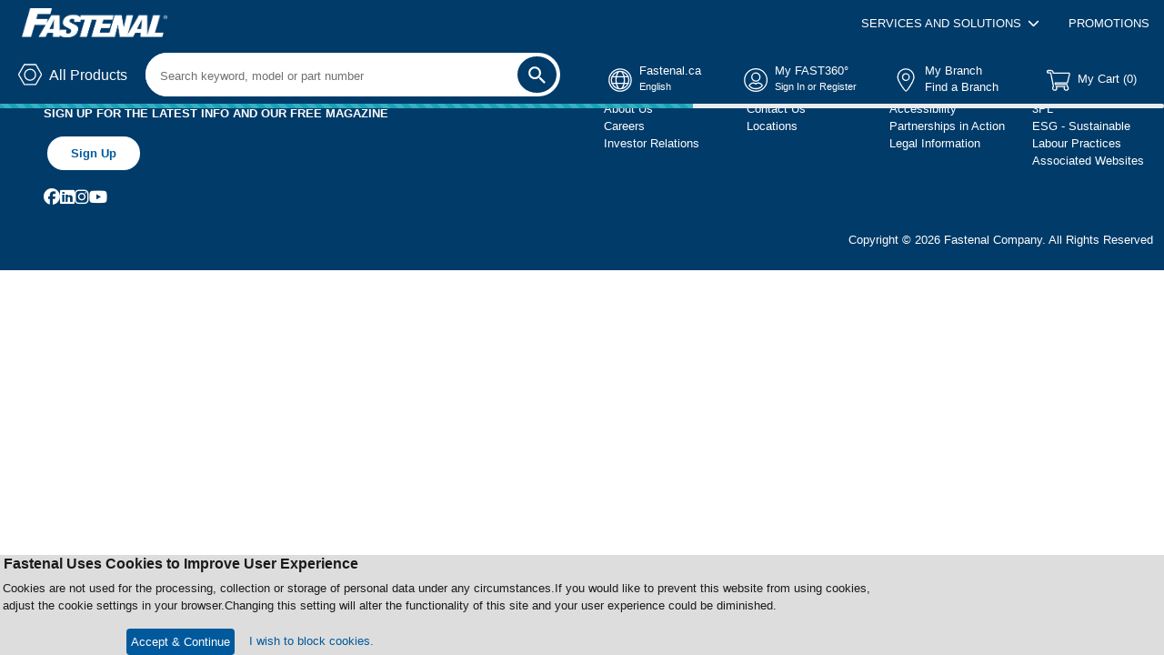

--- FILE ---
content_type: text/css
request_url: https://tags.srv.stackadapt.com/sa.css
body_size: -11
content:
:root {
    --sa-uid: '0-d83de645-8c7d-5a6c-4b3e-e30f867cba0f';
}

--- FILE ---
content_type: text/javascript
request_url: https://www.fastenal.ca/catalog/static/47.b3dee888b22d866534c1.bundle.js
body_size: 3658
content:
"use strict";(self.webpackChunkcatalog_bff=self.webpackChunkcatalog_bff||[]).push([[47],{2148(e,t,a){a.d(t,{EB:()=>l,_8:()=>r,p8:()=>c});var o=a(8434),n=a.n(o),r=function(e,t,a,o){var r=new URLSearchParams(o),c=n().parse(o);r.delete("page"),c&&c.searchTerms&&c.searchTerms.trim().length<2&&r.delete("searchTerms"),c&&c.query&&c.query.trim().length<2&&r.delete("query"),r.delete("pageSize"),r.delete("fsi"),r.delete("categoryId");var l=""!==r.toString()?"?".concat(r.toString()):"".concat(r.toString());return!(l="one"===e?l.includes("?")?"".concat(l,"&fsi=1"):"?fsi=1":l).includes("productFamilyId")&&(l=t?l.includes("?")?"".concat(l,"&productFamilyId=").concat(t):"?productFamilyId=".concat(t):l),!l.includes("categoryId")&&(l=a?l.includes("?")?"".concat(l,"&categoryId=").concat(a):"?categoryId=".concat(a):l),l},c=function(e){return e.familyId?e.categoryLabelFour||e.categoryLabelThree:e.categoryLevelFour?e.categoryLabelThree:e.categoryLevelThree?e.categoryLabelTwo:e.categoryLevelTwo?e.categoryLabelOne:""},l=function(e){return encodeURIComponent(e)}},7410(e,t,a){a.d(t,{BI:()=>l,D0:()=>h,Lv:()=>i,MV:()=>n,N3:()=>v,QD:()=>c,WD:()=>s,WE:()=>E,Wo:()=>r,cs:()=>g,g6:()=>C,gW:()=>w,h1:()=>f,hG:()=>b,hn:()=>u,iW:()=>m,jD:()=>p,jX:()=>S,tg:()=>y,th:()=>o});var o="/catalog/api/product-search",n="".concat(o,"/aggregations/show-all"),r=("".concat(o,"/get-Vending-Binstock"),"".concat(o,"/check-additional-results")),c="".concat(o,"/did-you-mean"),l="".concat(o,"/get-Inventory-Locations"),i=("".concat(o,"/near-by-stores"),"".concat(o,"/non-static-redirects")),u=("".concat(o,"/react-labels"),"".concat(o,"/xref")),s="".concat(o,"/promotions"),d="/container/api",p=("".concat(d,"/cms/customUIContent"),"".concat(d,"/add-template"),"".concat(d,"/add-to-cart"),"".concat(d,"/add-to-template")),g="".concat(d,"/product-view-preference"),m="/catalog/api/mtr",f="".concat(m,"/search"),y=5,v={pageSize:12,currentPage:1,totalPages:1,totalCount:0},h="SKU : ",b="Your SKU : ",w=[{id:"catalog-banner",prop:"top",getValue:function(e){return"".concat(e,"px")}},{id:"pdp-alignment",prop:"padding-top",getValue:function(){return"2vh"}},{id:"catalog-bc",prop:"top",getValue:function(e,t){return"".concat(e+t,"px")}},{id:"catalog-mbc",prop:"top",getValue:function(e,t){return"".concat(e+t-1,"px")}},{id:"main-container",prop:"top",getValue:function(e,t){return"".concat(e+t,"px")}},{id:"pdp-mobile",prop:"padding-top",getValue:function(e,t){return"".concat(e+t-34,"px")}},{id:"pdp-sticky-column",prop:"top",getValue:function(e,t){return"".concat(e+3*t,"px")}}],C=[{id:"pdp-sticky-column",prop:"top",getValue:function(e,t){return"".concat(e+2*t,"px")}}],S=[{id:"mobile-footer",prop:"margin-bottom",getValue:function(e,t){return"".concat(e,"px")}}],E="/report/static/remoteEntry.js?v=1.0.0"},7942(e,t,a){e.exports=a.p+"e1db805937c94b54e23d.png"},8819(e,t,a){a.r(t),a.d(t,{default:()=>x});var o=a(4980),n=a(296),r=a(4914),c=a.n(r),l=a(7159),i=a(7299),u=a(8434),s=a.n(u),d=(a(8326),a(7565),a(6919)),p=a(7723),g=a(9661),m=a(5948),f=a(7027),y=a(7410),v=a(8343),h=a(1379),b=a(3256),w=a(1372),C=a(2043),S=a(5016);function E(e,t){var a=Object.keys(e);if(Object.getOwnPropertySymbols){var o=Object.getOwnPropertySymbols(e);t&&(o=o.filter(function(t){return Object.getOwnPropertyDescriptor(e,t).enumerable})),a.push.apply(a,o)}return a}function M(e){for(var t=1;t<arguments.length;t++){var a=null!=arguments[t]?arguments[t]:{};t%2?E(Object(a),!0).forEach(function(t){(0,o.A)(e,t,a[t])}):Object.getOwnPropertyDescriptors?Object.defineProperties(e,Object.getOwnPropertyDescriptors(a)):E(Object(a)).forEach(function(t){Object.defineProperty(e,t,Object.getOwnPropertyDescriptor(a,t))})}return e}const x=(0,i.connect)(function(e){return{isMobileView:e.commonReducer.isMobileView,labels:e.commonReducer.pageLabels,preferenceView:e.commonReducer.viewPreference}},null)(function(e){var t,a,o=e.labels,i=e.isMobileView,u=(0,r.useState)({}),E=(0,n.A)(u,2),x=E[0],O=E[1],L=(0,r.useState)(""),k=(0,n.A)(L,2),I=k[0],T=k[1],V=(0,r.useState)(!1),D=(0,n.A)(V,2),P=D[0],A=D[1],B=(0,r.useState)(""),N=(0,n.A)(B,2),j=N[0],q=N[1],F=(0,r.useState)(!1),R=(0,n.A)(F,2),W=R[0],Q=R[1],U=(0,r.useState)(!1),Y=(0,n.A)(U,2),J=Y[0],_=Y[1],H=(0,r.useState)(!0),K=(0,n.A)(H,2),z=K[0],G=K[1],X=(0,r.useRef)(null),Z=(0,r.useState)(null),$=(0,n.A)(Z,2),ee=$[0],te=$[1],ae=(0,r.useState)(!1),oe=(0,n.A)(ae,2),ne=oe[0],re=oe[1],ce=(0,r.useRef)({}),le=(0,l.useLocation)(),ie=le.pathname+le.search,ue=(0,r.useState)({}),se=(0,n.A)(ue,2),de=se[0],pe=se[1],ge=function(){var e;return"NOTFOUND"===(null===(e=window.history.state)||void 0===e?void 0:e.page)},me=(document.getElementById("mobHeader"),{}),fe=le.search;fe=fe.replaceAll("?utm","&utm");var ye=s().parse(fe),ve=ye.query||"",he=(0,v.lt)(),be=(0,l.useNavigate)(),we=function(){e.showLoader(!1),window.scrollTo(0,0)};(0,r.useEffect)(function(){var t,a;me=he,i&&(!["/","/home"].includes(ie)&&(me.ignoreCounterBook=!0),delete ye.productViewPreference),pe("");var o=(0,d.Z_)(ye),n=(0,d.iy)(ye),r=(0,d.aQ)(ye),c=(0,v.Pv)(n,ye);ye=c.parsedHash,A(c.error);var l=e.preferenceView[ye.categoryId];if(null!==(t=le.state)&&void 0!==t&&t.dataWithQueryClassification)O(le.state.dataWithQueryClassification),te(le.state.selectedCategory),we();else if(!ce.current[ie]||void 0!==l&&(null===(a=ce.current[ie])||void 0===a?void 0:a.productViewPreference)!==l){var u;r&&(ye.showAll=r);var s=(0,v.Kd)(me,ye,o);e.showLoader(!0),null===(u=(0,p.Qr)(ie,s,ye,ce))||void 0===u||u.then(function(e){var t;if(null!==(t=ye)&&void 0!==t&&t.locale&&"noResults"===(null==e?void 0:e.resultType))be("/");else{var a,o=JSON.parse(JSON.stringify(e));if(o.queryClassification){var n=o.queryClassification.winnerCategory;n&&te(n),be((0,d.BB)(o,n,fe),{state:{dataWithQueryClassification:o,selectedCategory:n}})}null!==(a=le.state)&&void 0!==a&&a.queryClassification&&(o=M(M({},o),{},{queryClassification:le.state.queryClassification}),te(le.state.selectedCategory)),O(o),ve&&le.search.includes("fsi=1")||T([]),we(),function(e,t,a){var o;!i&&(null===(o=(0,p.N4)(e,t,a))||void 0===o||o.then(function(e){pe(e)}))}(ce,e,ye),re(!1),document.getElementById("category-drop")&&(document.getElementById("category-drop").scrollLeft=-1500)}})}else{var g;e.showLoader(!0);var m=ce.current[ie];m.isCached=!0;var f=JSON.parse(JSON.stringify(m));null!==(g=le.state)&&void 0!==g&&g.queryClassification&&(f=M(M({},f),{},{queryClassification:le.state.queryClassification}),te(le.state.selectedCategory)),O(f),document.getElementById("category-drop")&&(document.getElementById("category-drop").scrollLeft=-1500),re(!1),we(),pe((0,p.N4)(ce,m,ye))}G(!0),X.current=null},[le,W,i]),(0,r.useEffect)(function(){var e,t;null===(e=(0,p.ML)(le,ye))||void 0===e||e.then(function(e){q(e)}),T(""),le.search.includes("fsi=1")&&null!==(t=ye)&&void 0!==t&&t.query&&(0,f.mi)("".concat(y.QD,"?query=").concat(ye.query),{}).then(function(e){T(e)})},[ve,e.isMobileView,le]),(0,r.useEffect)(function(){var e=(null==x?void 0:x.exactCustomerSkuMatch)||(null==x?void 0:x.exactFastenalSkuMatch)||(null==x?void 0:x.productDetail),t=null==e?void 0:e.sku;"productDetail"===(null==x?void 0:x.resultType)&&(null!=x&&x.exactCustomerSkuMatch||null!=x&&x.exactFastenalSkuMatch)&&t&&X.current!==t?(X.current=t,(0,f.mi)("".concat(y.Wo,"?query=").concat(t,"&fsi=1"),{}).then(function(e){_(e)})):t||(_(!1),X.current=null)},[x]),(0,r.useEffect)(function(){var e=document.getElementById("ecom-header"),t=document.getElementById("main-container");if(e&&t){var a=e.offsetHeight-3;t.style.paddingTop="".concat(a,"px")}},[le]),(0,m.s)(o,x),401===(null==x?void 0:x.status)&&window.location.reload();var Ce=null!==(t=null!==(a=null==x?void 0:x.exactCustomerSkuMatch)&&void 0!==a?a:null==x?void 0:x.exactFastenalSkuMatch)&&void 0!==t?t:null==x?void 0:x.productDetail;return null!=x&&x.errorCode||null!=x&&x.searchErrorMsg||500===(null==x?void 0:x.status)?c().createElement(g.A,null):c().createElement("main",{role:"main",className:"ecom-catalog-styles text-normal v2-container v2-mobile-container flex-grow-1 w-100",onMouseOver:function(){var t;!i&&""===(null===(t=document.getElementById("mail"))||void 0===t?void 0:t.value)&&e.setToggle(!1)},id:"main-container"},c().createElement("div",{className:"text-normal"},c().createElement(b.ToastContainer,{enableMultiContainer:!0,closeButton:!1,position:"top-center",toastClassName:"p-0 rounded-3",bodyClassName:"p-0",containerId:"bs5Toast",hideProgressBar:!0}),c().createElement("input",{type:"hidden",name:"pageType",value:"Catalog Page",id:"pageType"}),c().createElement(C.A,{responseData:x,additionalResults:J,exactCustomerSkuBanner:z,labels:o,onToggleCustomerMatch:function(){var e=M({},x);delete e.exactCustomerSkuMatch,O(e),G(!1)}}),c().createElement("div",{className:"d-flex flex-row justify-content-center ".concat("productDetail"!==(null==x?void 0:x.resultType)||!(null!=x&&x.exactCustomerSkuMatch||null!=x&&x.exactFastenalSkuMatch)||null!=Ce&&Ce.discontinued||!J?"":"has-banner")},Object.keys(x).length>0&&500!==(null==x?void 0:x.status)&&!ge()&&c().createElement(w.A,{breadCrumbsData:null==x?void 0:x.breadCrumbs,resultType:null==x?void 0:x.resultType,currentProductFamily:null==x?void 0:x.currentProductFamily,didYouMean:I,isMobileView:i})),P&&o&&c().createElement("div",{className:"alert alert-danger mt-2 mb-0",role:"alert"},c().createElement("i",{className:"fa-solid fa-circle-exclamation"})," ",null==o?void 0:o.searchWarning),!ge()&&i?c().createElement(S.A,{data:x,didYouMean:I,nonStaticRedirects:j,promotions:de,show:W,setShow:Q,showLoader:null==e?void 0:e.showLoader,setData:O,selectedCategory:ee,setSelectedCategory:te,viewMoreCategories:ne,setViewMoreCategories:re}):"",ge()||i?"":c().createElement(h.A,{data:x,didYouMean:I,nonStaticRedirects:j,promotions:de,setDidYouMean:T,showLoader:null==e?void 0:e.showLoader,setData:O,selectedCategory:ee,setSelectedCategory:te,viewMoreCategories:ne,setViewMoreCategories:re})))})}}]);

--- FILE ---
content_type: text/javascript
request_url: https://www.fastenal.ca/container/static/ecom-351.05e955c199f54dfcd0b3.bundle.js
body_size: 61041
content:
"use strict";(self.webpackChunkfastenal_ecom=self.webpackChunkfastenal_ecom||[]).push([[351],{5(e,n,o){o.d(n,{$f:()=>F,An:()=>I,Bi:()=>C,D4:()=>N,DD:()=>O,Dv:()=>g,HU:()=>S,I9:()=>x,LF:()=>h,Lo:()=>m,WE:()=>B,aW:()=>E,dB:()=>u,f:()=>y,g5:()=>j,jw:()=>b,k9:()=>D,l:()=>w,mB:()=>L,oG:()=>f,qb:()=>l,re:()=>v,sV:()=>d,tF:()=>p,th:()=>t,tz:()=>A,vp:()=>k});var t="/catalog/api/product-search",r="/container",a="/fast-order/api/v1/cart",i=["/checkout","/order-preferences","/credit-card-management"],l=function(){var e=window.location.pathname;return i.some(function(n){return e.includes(n)})},s=l()?"/checkout":r,c="".concat(s,"/api/product-search"),u="".concat(c,"/category-menu"),d="".concat(c,"/suggestion"),m=("".concat(s,"/api/cms/content"),"".concat(s,"/api/cms/contentV2")),p=("".concat(s,"/api/locations/get-country-locations"),"".concat(s,"/api/cms/home-page-data")),g="".concat(s,"/api/cms/static-content?path="),v="".concat(s,"/api/cms/customUIContent"),h=("".concat(s,"/api/locations/set-branch"),"".concat(s,"/api/locations")),b="".concat(s,"/api/locations/set-locale/"),f="".concat(s,"/api/user-settings"),x="".concat(s,"/api/cookie-agreement"),w="".concat(s,"/api/cookie-agreement"),y="".concat(s,"/api/get-cookie-agreement-value"),j="".concat(s,"/api/cart-summary"),D="".concat(a,"/cart-summary"),F="".concat(r,"/api/get-template-list"),N="".concat(r,"/api/add-to-cart"),C=("".concat(r,"/api/add-to-template"),"".concat(r,"/api/add-template"),"".concat(a,"/add-to-cart")),A="".concat(s,"/api/my-account-menu"),E="".concat(s,"/azurelogin/login"),k="".concat(r,"/azurelogin/sign-out"),S="/catalog/static/remoteEntry.js",L="/checkout/static/remoteEntry.js",B="/report/static/remoteEntry.js?v=1.0.0",I="/fast-order/static/remoteEntry.js",O="/fast-user/static/remoteEntry.js"},865(e,n,o){e.exports=o.p+"container/static/fonts/OpenSans-Regular.ttf"},982(e,n,o){o.d(n,{v5:()=>A,C0:()=>T,IK:()=>k,D6:()=>L,Jz:()=>h,jT:()=>B,gJ:()=>u,$g:()=>O,Ri:()=>S,cM:()=>p,fX:()=>D,Br:()=>j,ND:()=>E,vA:()=>b,lQ:()=>w,TZ:()=>F,e_:()=>x,sl:()=>y,HD:()=>f,_s:()=>g,nx:()=>v,P2:()=>m});var t=o(4467),r=(o(4914),o(3256)),a=o(7977);const i=o.p+"container/static/images/NoImage.png";var l=o(4848);function s(e,n){var o=Object.keys(e);if(Object.getOwnPropertySymbols){var t=Object.getOwnPropertySymbols(e);n&&(t=t.filter(function(n){return Object.getOwnPropertyDescriptor(e,n).enumerable})),o.push.apply(o,t)}return o}function c(e){for(var n=1;n<arguments.length;n++){var o=null!=arguments[n]?arguments[n]:{};n%2?s(Object(o),!0).forEach(function(n){(0,t.A)(e,n,o[n])}):Object.getOwnPropertyDescriptors?Object.defineProperties(e,Object.getOwnPropertyDescriptors(o)):s(Object(o)).forEach(function(n){Object.defineProperty(e,n,Object.getOwnPropertyDescriptor(o,n))})}return e}var u=function(e,n){N("error",n),window.location.href.indexOf("product")>-1||window.location.href.indexOf("order")>-1?a.o.error(m(n)):r.toast.error(m(n),{position:"top-right",autoClose:5e3,icon:!1,hideProgressBar:!1,closeOnClick:!0,pauseOnHover:!0,draggable:!0,progress:void 0,onClick:function(n){e>0&&(0!==n.currentTarget.className.toString().indexOf("Toastify")&&0!==n.currentTarget.children[1].className.toString().indexOf("Toastify__close-button")||n.currentTarget.remove())}})};function d(e){return{__html:e}}var m=function(e){return(0,l.jsx)("span",{dangerouslySetInnerHTML:d(e)})},p=function(e){var n=e&&void 0!==e?e:i;return n=window.location.pathname.toString().includes("/fc")&&!n.toString().includes("//")?"/fc".concat(n):n},g=function(e){var n=window.location.pathname.indexOf("jsessionid")>0?window.location.pathname.split(";").slice(-1)[0]:window.sessionStorage.jsessionid,o=void 0!==e&&e.split("?");return o?n&&void 0!==n?o.slice(1).length>0?"".concat(o[0],";").concat(n,"?").concat(o.slice(1)):"".concat(o[0],";").concat(n):e:"#"},v=function(e){var n;return null==e||null===(n=e.toLowerCase())||void 0===n?void 0:n.replace(/(^|\s)(\w)/g,function(e){return null==e?void 0:e.toUpperCase()})},h=function(e){var n;return null!==(n=null==e?void 0:e.reduce(function(e,n){return c(c({},e),{},(0,t.A)({},n.name,n))},{}))&&void 0!==n?n:{}},b=function(e,n,o){window.dataLayer=window.dataLayer||[],window.dataLayer.push({event:"select_item",ecommerce:{items:[{item_name:e.name?"".concat(e.name):e.categoryLevelOne?"".concat(e.categoryLevelOne):"",item_id:e.categoryId?"".concat(e.categoryId):"",item_brand:"",item_category:e.categoryLevelOne?"".concat(e.categoryLevelOne):"",item_category2:e.categoryLevelTwo?"".concat(e.categoryLevelTwo):"",item_category3:e.categoryLevelThree?"".concat(e.categoryLevelThree):"",item_category4:e.categoryLevelFour?"".concat(e.categoryLevelFour):"",item_category5:e.categoryLevelFive?"".concat(e.categoryLevelFive):"",item_variant:"",item_list_name:o,item_list_id:"",index:n,quantity:1}]}})},f=function(){try{window.dataLayer=window.dataLayer||[],window.dataLayer.push({event:"signin_registration_click",click_page:"header_page"}),sessionStorage.setItem("isSignInOrRegisterClicked",!0)}catch(e){console.error("Analytics error:",e)}},x=function(e){var n=e.pageType,o=e.userId,t=e.webAccountId,r=e.accountNumber,a=e.loggedInStatus,i=e.siteLanguage,l=e.viewAs,s=e.userType,c=e.userRole,u=e.userOnAccount,d=e.pageUrl,m=e.pagePath;try{window.dataLayer=window.dataLayer||[],window.dataLayer.push({event:"page_load",user_id:o||void 0,web_account_id:0==t?void 0:t||void 0,account_number:r||void 0,loggedin_status:a||"false",site_language:i||void 0,page_type:n||void 0,view_as:l||void 0,user_type:s||void 0,user_role:c||void 0,user_account_type:u||void 0,page_url:d||window.location.href,page_path:m||window.location.pathname,ui_version:"v2"}),window.uiVersion="v2"}catch(e){console.error("Analytics error:",e)}},w=function(e){var n=e.userId,o=e.webAccountId,t=e.accountNumber,r=e.loggedInStatus,a=e.userAccountType,i=e.userRoles,l=e.userF360Status;try{window.dataLayer=window.dataLayer||[];var s={event:window.isGuest?"guest_login":"login_success",user_id:n,web_account_id:0==o?void 0:o,account_number:t,loggedin_status:r,user_account_type:a,user_f360_status:window.isGuest?void 0:l,user_role:window.isGuest?void 0:i};window.dataLayer.push(s),!window.isGuest&&sessionStorage.setItem("isSignInOrRegisterClicked",!1),window.isGuest&&sessionStorage.setItem("guestLogin",!1)}catch(e){console.error("Analytics error:",e)}},y=function(e){var n=e.userId,o=e.webAccountId,t=e.accountNumber;try{window.dataLayer=window.dataLayer||[];var r={event:"registration_step3_submit",user_id:n,web_account_id:0==o?void 0:o,account_number:sessionStorage.getItem("newAccountNumber")||t,invoice_number:"",zip_code:""};window.dataLayer.push(r),sessionStorage.removeItem("newAccountNumber")}catch(e){console.error("Analytics error:",e)}},j=function(e){var n=e.searchQuery,o=e.suggestionType,t=e.suggestionItem,r=e.categoryId;try{window.dataLayer=window.dataLayer||[];var a={event:"search_suggestion_click",search_query:n,suggestion_type:o,suggestion_item:t,category_id:r};window.dataLayer.push(a)}catch(e){console.error("Error pushing search suggestion click to dataLayer:",e)}},D=function(e){var n=e.searchQuery,o=e.searchSuggestion;try{window.dataLayer=window.dataLayer||[];var t={event:"search_submit",search_query:n,search_suggestion:o};window.dataLayer.push(t),sessionStorage.setItem("searchSubmitted","true")}catch(e){console.error("Error pushing search submit to dataLayer:",e)}},F=function(e){try{window.dataLayer.push({event:"cart_created",cart_id:window.cartId?"".concat(window.cartId):"".concat(e)})}catch(e){console.error("Error in new cart creation data analytics push.")}},N=function(e,n){try{window.dataLayer=window.dataLayer||[],window.dataLayer.push({event:"error_handling_frontend",error_message:n,error_type:e,page_url:window.location.href})}catch(e){console.error("Error in pushing frontend errors")}};function C(e){var n;if(!e||""===e)return"";var o=new Map([["$US","USD"],["$CA","CAD"],["$SG","SGD"],["€NL","EUR"],["¥CN","CNY"],["RMMY","MYR"],["£GB","GBP"],["R$BR","BRL"],["$CL","CLP"],["฿TH","THB"],["LRO","RON"],["złPL","PLN"],["RZA","ZAR"],["Rs.IN","INR"],["krSE","SEK"],["KĝCZ","CZK"],["$CO","COP"],["FrCH","CHF"]]),t=null===(n=window)||void 0===n?void 0:n.selectedLocaleCode,r=e+t.substring(t.length-2,t.length);return o.get(r)}var A={init:function(e,n,o,t,r){try{var a=A.getItemListName(n,o,t);if(e){if("counterBook"!==n&&"COUNTERBOOK"!==o){var i,l=A.getItemList(e,a),s=l.items,c=l.currencyCode;window.dataLayer=window.dataLayer||[],window.dataLayer.push({event:"view_item_list",ecommerce:{currency:null!==(i=window)&&void 0!==i&&i.currencyCode?window.currencyCode:c,items:s}})}}else if(r&&"counterBook"===n&&("COUNTERBOOK"===o||""===o)){var u,d=A.getItemListForCounterBook(r.sec,a),m=d.items,p=d.currencyCode;window.dataLayer=window.dataLayer||[],window.dataLayer.push({event:"view_item_list",ecommerce:{currency:null!==(u=window)&&void 0!==u&&u.currencyCode?window.currencyCode:p,items:m}})}}catch(e){console.error("Error in view item list analytics")}},getItemList:function(e,n){for(var o=[],t="",r=0;r<e.length;r++){var a,i,l;null!==(a=e[r])&&void 0!==a&&a.pdd&&null!==(i=e[r])&&void 0!==i&&null!==(i=i.pdd[0])&&void 0!==i&&i.crSy&&""===t&&(t=C(null===(l=e[r])||void 0===l||null===(l=l.pdd[0])||void 0===l?void 0:l.crSy));var s={item_name:e[r].des?e[r].des:"",item_id:e[r].sku?e[r].sku:"",price:A.getItemPrice(e[r]),item_brand:e[r].brandName?e[r].brandName:"",item_category:e[r].categoryLevelOne?e[r].categoryLevelOne:"",item_category2:e[r].categoryLevelTwo?e[r].categoryLevelTwo:"",item_category3:e[r].categoryLevelThree?e[r].categoryLevelThree:"",item_category4:e[r].categoryLevelFour?e[r].categoryLevelFour:"",item_variant:"",item_list_name:n,item_list_id:"",index:r+1,quantity:1};o.push(s)}return{items:o,currencyCode:t}},getItemListForCounterBook:function(e,n){var o=[],t=0,r="";return e&&e.map(function(e){e.cbSs.map(function(e){e.products.map(function(e){var a,i;if(null!=e&&e.pdd&&null!==(a=e.pdd[0])&&void 0!==a&&a.crSy&&""===r&&(r=C(null===(i=e.pdd[0])||void 0===i?void 0:i.crSy)),!(t<25))return{items:o,currencyCode:r};o.push(A.getProductObjForCB(e,n,t)),t++})})}),{items:o,currencyCode:r}},getProductObjForCB:function(e,n,o){return{item_name:e.description?e.description:"",item_id:e.sku?e.sku:"",price:A.getItemPrice(e),item_brand:e.brandName?e.brandName:"",item_category:e.categoryLevelOne?e.categoryLevelOne:"",item_category2:e.categoryLevelTwo?e.categoryLevelTwo:"",item_category3:e.categoryLevelThree?e.categoryLevelThree:"",item_category4:e.categoryLevelFour?e.categoryLevelFour:"",item_variant:"",item_list_name:n,item_list_id:"",index:o+1,quantity:1}},getItemListName:function(e,n,o){return"categoryList"===e?"Search Results":"productList"!==e?"counterBook"===e?"Catalog View":"Related Items"===e?"Related Items":"Alternative Items"===e?"Alternative Items":"":n?A.getViewType(n):o?A.getViewType(o):void 0},getViewType:function(e){return"LIST"===e?"List View":"GRID"===e?"Grid View":"COUNTERBOOK"===e?"Catalog View":void 0},getItemPrice:function(e){if(e.pdd){var n,o,t,r,a,i=!1,l=!1,s=!1,c=!1,u=!1;return e.pdd.forEach(function(e){"Unit Price:"===e.label?(i=!0,n=e.pr):"Wholesale:"===e.label?(l=!0,o=e.pr):"Online Price:"===e.label?(c=!0,r=e.pr):"Your Price:"===e.label?(s=!0,t=e.pr):(u=!0,a=e.pr)}),i?A.getItemPriceWithoutSymbol(n):l?A.getItemPriceWithoutSymbol(o):c?A.getItemPriceWithoutSymbol(r):s?A.getItemPriceWithoutSymbol(t):u?A.getItemPriceWithoutSymbol(a):""}return""},getItemPriceWithoutSymbol:function(e){return"string"==typeof e?parseFloat(e.substring(e.search(/\d/),e.length)):e}},E=function(e,n,o,t,r){try{var a=A.getItemPrice(e);window.dataLayer=window.dataLayer||[],window.dataLayer.push({ecommerce:null}),window.dataLayer.push({event:"add_to_cart",add_source:o||"",add_source_ui_type:t||"",cart_id:r.shoppingCartSummary.cartId?"".concat(r.shoppingCartSummary.cartId):"",ecommerce:{currency:r.shoppingCartSummary.currencyCode?r.shoppingCartSummary.currencyCode:"",value:a*n,items:[{item_id:"".concat(e.sku),item_name:"".concat(null==e?void 0:e.des),price:a||"",item_brand:e.brandName?"".concat(e.brandName):"",item_category:e.categoryLevelOne?"".concat(e.categoryLevelOne):"",item_category2:e.categoryLevelTwo?"".concat(e.categoryLevelTwo):"",item_category3:e.categoryLevelThree?"".concat(e.categoryLevelThree):"",item_category4:e.categoryLevelFour?"".concat(e.categoryLevelFour):"",item_category5:"",item_list_id:"",item_list_name:o||"",quantity:n,epo_id:"",equote_id:"",order_template_id:"",order_history_id:""}]}})}catch(e){console.error("Error in add_to_cart analytics")}},k=function(e,n){if(void 0!==e&&null!=e){var o=new RegExp("(locale=).*?(&|$)"),t=e.replace(o,"").replace(new RegExp("\\?$"),"");return t+(t.indexOf("?")>=0?"&":"?")+n}};function S(e){return e&&decodeURIComponent(document.cookie.replace(new RegExp("(?:(?:^|.*;)\\s*"+encodeURIComponent(e).replace(/[\-\.\+\*]/g,"\\$&")+"\\s*\\=\\s*([^;]*).*$)|^.*$"),"$1"))||null}function L(e){sessionStorage.removeItem("MyBusinessAccNo"),sessionStorage.removeItem("myInventoryData"),sessionStorage.removeItem("mySpendDetailData"),Object.keys(sessionStorage).filter(function(e){return e.startsWith("powerBiSelectedBranch")}).map(function(e){sessionStorage.removeItem(e)}),sessionStorage.removeItem("dashboardBranchCode"),sessionStorage.removeItem("orderHistoryHeaderData"),sessionStorage.removeItem("orderTemplateData"),sessionStorage.removeItem("newOrderTemplateItems")}var B=function(e){return(new DOMParser).parseFromString("<!doctype html><body>".concat(e),"text/html").body.textContent},I=function(){var e;return null===(e=window.baseUrl)||void 0===e?void 0:e.length},O=function(){var e=arguments.length>0&&void 0!==arguments[0]?arguments[0]:"$",n=arguments.length>1&&void 0!==arguments[1]?arguments[1]:0,o=arguments.length>2&&void 0!==arguments[2]?arguments[2]:2;if(null===n||isNaN(n))return"";var t=I()?"fr-CA":"en-US",r=new Intl.NumberFormat(t,{minimumFractionDigits:o,maximumFractionDigits:o,useGrouping:!!I()}).format(n);return I()?r+e:e+r},T=function(e,n){window.dataLayer=window.dataLayer||[],dataLayer.push({event:e,cookie_consent_status:n})}},2343(e,n,o){o.d(n,{Qo:()=>u,Sg:()=>s,fK:()=>i,fk:()=>r,fl:()=>l,m3:()=>a,pH:()=>c});var t=o(7215),r=function(e){return{type:t.W_,templateList:e}},a=function(e){return{type:t.Cx,menuList:e}},i=function(e){return{type:t.FY,isMobileView:e}},l=function(e){return{type:t.gN,labelList:e}},s=function(e){return{type:t.q3,userLoggingIn:e}},c=function(e){return{type:t.vV,userLoggedIn:e}},u=function(e){return{type:t.yA,isShopAsAccountChange:e}}},2409(e,n,o){o.d(n,{o:()=>t,q:()=>r});var t={"top-left":"d-flex justify-content-start align-items-start p-5",top:"d-flex justify-content-center align-items-start p-5","top-right":"d-flex justify-content-end align-items-start p-5",left:"d-flex justify-content-start align-items-center p-5",center:"d-flex justify-content-center align-items-center p-5",right:"d-flex justify-content-end align-items-center p-5","bottom-left":"d-flex justify-content-start align-items-end p-5",bottom:"d-flex justify-content-center align-items-end p-5","bottom-right":"d-flex justify-content-end align-items-end p-5"},r=function(e){var n=null==e?void 0:e.match(/padding-left\s*:\s*([^;"]+)/);return null==n?void 0:n[1]}},2833(e,n,o){e.exports=o.p+"container/static/fonts/OpenSans-Light.ttf"},2937(e,n,o){o.d(n,{A:()=>j});var t=o(1601),r=o.n(t),a=o(6314),i=o.n(a),l=o(4417),s=o.n(l),c=new URL(o(2833),o.b),u=new URL(o(865),o.b),d=new URL(o(6884),o.b),m=new URL(o(2946),o.b),p=new URL(o(5254),o.b),g=new URL(o(3968),o.b),v=i()(r()),h=s()(c),b=s()(u),f=s()(d),x=s()(m),w=s()(p),y=s()(g);v.push([e.id,`@font-face{font-family:"Open Sans";src:url(${h});font-weight:300;font-display:swap}@font-face{font-family:"Open Sans";src:url(${b});font-weight:400;font-display:swap}@font-face{font-family:"Open Sans";src:url(${f});font-weight:600;font-display:swap}@font-face{font-family:"Open Sans";src:url(${x});font-weight:700;font-display:swap}@font-face{font-family:"Helvetica LT Std Condensed";src:url(${w}) format("opentype");font-display:swap}@font-face{font-family:"Helvetica Neue Condensed Bold";src:url(${y});font-display:swap}body{font-family:"Open Sans",var(--font-family-sans-serif) !important;font-weight:normal;font-size:.8rem;line-height:1.5;text-align:left;background-color:#fff;margin:0;padding:0;color:#1c1b1a}html{font-family:sans-serif;line-height:1.15;-webkit-text-size-adjust:100%;-webkit-tap-highlight-color:rgba(28,27,26,0)}:root{--font-family-sans-serif: -apple-system, BlinkMacSystemFont, "Segoe UI", Roboto, "Helvetica Neue", Arial, "Noto Sans", "Liberation Sans", sans-serif, "Apple Color Emoji", "Segoe UI Emoji", "Segoe UI Symbol", "Noto Color Emoji";--font-family-monospace: SFMono-Regular, Menlo, Monaco, Consolas, "Liberation Mono", "Courier New", monospace}.btn-primary{--bs-btn-bg: var(--bs-primary);--bs-btn-active-bg: var(--bs-dark-blue);--bs-btn-color: var(--bs-primary);--bs-border-color: var(--bs-primary);--bs-btn-hover-bg: var(--bs-dark-blue);--bs-btn-hover-border-color: var(--bs-dark-blue)}.btn-primary:focus{outline:solid 2px var(--bs-dark-blue) !important;outline-offset:2px}.btn-danger{--bs-btn-bg: var(--bs-red);--bs-btn-color: var(--bs-red);--bs-border-color: var(--bs-red);--bs-btn-active-bg: var(--bs-light-red);--bs-btn-hover-bg: var(--bs-light-red);--bs-btn-hover-border-color: var(--bs-light-red)}.btn-danger:focus{outline:solid 2px var(--bs-light-red) !important;outline-offset:2px}.btn-success{--bs-btn-bg: var(--bs-success);--bs-btn-active-bg: var(--bs-success);--bs-btn-color: var(--bs-success);--bs-btn-hover-bg: var(--bs-light-green)}.btn-success:focus{outline:solid 2px var(--bs-success) !important;outline-offset:2px}.outlined{--bs-btn-bg: var(--bs-white)}.contained{--bs-btn-color: var(--bs-white)}.btn.contained.disabled{--bs-btn-disabled-bg: #DDDDDD;--bs-btn-disabled-color: #B5B5B5;--bs-border-color: #DDDDDD}.btn.outlined.disabled{--bs-btn-disabled-bg: var(--bs-white);--bs-btn-disabled-color: #B5B5B5;--bs-border-color: #DDDDDD}.btn-outline-primary{--bs-btn-border-color: var(--bs-primary);--bs-btn-hover-border-color: var(--bs-primary)}.alert .btn-warning{--bs-btn-bg: #695522;--bs-btn-color: var(--bs-warning)}h1{font-size:24px;line-height:36px;font-weight:700}h2{font-size:18px;line-height:24px;font-weight:700}h3{font-size:16px;line-height:22px;font-weight:700}h4{font-size:14px;line-height:20px;font-weight:700}h5{font-size:13px;line-height:18px;font-weight:700}.text-normal{font-size:13px;line-height:18px}.text-medium{font-size:14px;line-height:20px}.text-medium-large{font-size:15px;line-height:20px}.text-large{font-size:16px;line-height:22px}.text-xl{font-size:18px;line-height:24px}.text-small{font-size:12px;line-height:15px}.text-disabled{color:var(--bs-light-grey)}.form-floating>.form-control{height:calc(2.25rem + var(--bs-border-width)*2);min-height:calc(2.25rem + var(--bs-border-width)*2)}.floating-label-input:focus-within{outline:2px solid #000}.floating-label-input.outline-0:focus-within{outline:none}.floating-label-input input[type=text]{height:var(--filter-input-height) !important}.floating-label-input .floating-label{top:50%;left:18px;transform:translateY(-50%);transition:top .15s ease;font-style:italic;color:#707070;z-index:10 !important}.floating-label-input .input-control:focus+.floating-label,.floating-label-input.focused .floating-label{top:25%;font-style:normal}.floating-label-input .floating-label-input input:is(:-webkit-autofill,:autofill)~.floating-label{top:25%;font-style:normal}.floating-label-input .input-control{padding-top:1rem;padding-bottom:.25rem;padding-left:13px}.floating-label-textarea{border-radius:25px !important;overflow:hidden}.floating-label-textarea:focus-within{outline:2px solid #000}.floating-label-textarea textarea{outline:none;height:var(--filter-text-area-height);resize:none;overflow-y:hidden;border-radius:25px !important}.floating-label-textarea textarea:focus{overflow-y:auto;clip-path:inset(0 round 1rem)}.floating-label-textarea .floating-label{top:25%;transform:translateY(-50%);transition:top .15s ease;font-style:italic;color:#707070;width:calc(100% - 40px);cursor:text}.floating-label-textarea .input-control:focus+.floating-label,.floating-label-textarea.focused .floating-label{top:10px;padding:2.5px 0;font-style:normal}.floating-label-textarea .input-control{padding:20px !important}input[type=checkbox]{width:16px;height:16px}.form-check-input:checked{background-color:var(--bs-primary);border-color:var(--bs-primary)}.form-check-input:checked:disabled{background-color:var(--bs-secondary);border-color:var(--bs-secondary)}.quantity-field-label{margin-bottom:-0.35rem}.form-select{font-size:14px}input::-webkit-outer-spin-button,input::-webkit-inner-spin-button{-webkit-appearance:none;margin:0}input[type=number]{border:0;-moz-appearance:textfield}input[type=number]:focus{border:0}.input-group:has(>select option:checked:not([value=none]))>.select-control{padding:16px 16px 0 !important;font-weight:normal}.input-group>button{padding:16px 16px 0 !important;font-weight:normal}.floating-text-area{border-radius:25px}.floating-text-area label{margin-top:1.2px;border-radius:5px !important;width:calc(100% - 35px)}.floating-text-area textarea{border-radius:25px !important}input[type=radio]{accent-color:var(--bs-primary)}.dropdown-item:active{--bs-dropdown-link-active-bg: var(--bs-primary)}.custom-accordion.accordion{--bs-accordion-border-radius: 0}.custom-accordion.accordion.rounded{--bs-accordion-border-radius: 20px}.custom-accordion.accordion.rounded .accordion-header{border-radius:20px}.custom-accordion.accordion.rounded .accordion-item:has(.accordion-collapse.show) .accordion-header,.custom-accordion.accordion.rounded .accordion-item:has(.accordion-collapse.collapsing) .accordion-header{border-bottom-left-radius:0;border-bottom-right-radius:0}.custom-accordion.accordion.rounded .accordion-body{border-bottom-left-radius:20px;border-bottom-right-radius:20px}.custom-accordion .accordion-header,.custom-accordion .accordion-body{background-color:rgba(var(--bs-primary-rgb), 0.05)}.custom-accordion .accordion-button{background-color:rgba(0,0,0,0)}.custom-accordion .accordion-body{max-height:max-content}.custom-accordion .accordion-button.collapsed::after{content:"";font-family:"Font Awesome 5 Free",serif;color:var(--bs-primary);background-image:none;font-weight:900;transform:rotate(-90deg);margin-top:-15px}.custom-accordion .accordion-button:not(.collapsed)::after{content:"";font-family:"Font Awesome 5 Free",serif;color:var(--bs-primary);background-image:none;font-weight:900;transform:rotate(0deg);margin-top:-15px}@media(max-width: 992px){.custom-accordion.accordion.rounded{--bs-accordion-border-radius: 16px}.custom-accordion.accordion.rounded .accordion-header{border-radius:16px}.custom-accordion.accordion.rounded .accordion-body{border-bottom-left-radius:16px;border-bottom-right-radius:16px}.custom-accordion{--bs-accordion-body-padding-x: 8px}}.Toastify__toast-container{width:fit-content !important}.Toastify__toast-container--top-center{top:90px !important}@media(max-width: 480px){.Toastify__toast-container--top-center{width:90% !important;left:50% !important;transform:translateX(-50%) !important}}.page-item.active .page-link{background-color:var(--bs-primary);border-color:var(--bs-primary);color:var(--bs-white)}.page-link{--bs-pagination-font-size: 0.75rem}.custom-table .pagination .page-link{--ct-icon-btn-size: 24px}.bg-disabled{background-color:var(--table-row-pinned-bg)}.text-inactive{color:var(--inactive-grey)}.text-inactive-opacity{color:var(--inactive-grey-opacity)}.cursor-pointer{cursor:pointer}.two-line-truncate{display:-webkit-box;-webkit-line-clamp:2;-webkit-box-orient:vertical;overflow:hidden;text-overflow:ellipsis;white-space:normal}.slider-container{width:30px !important;height:16px !important;border-radius:20px}.slider-button{width:10px !important;height:10px !important;transition:transform .3s ease}.slider-on .slider-button{transform:translateX(12px)}.slider-off .slider-button{transform:translateX(0)}.modal{--bs-modal-border-radius: 0}.mandatory-input-field{width:5px;height:5px}.custom-dropdown .dropdown-toggle{height:40px}.custom-dropdown .dropdown-toggle::after{display:none !important}.custom-dropdown.enable-text .dropdown-menu{transform:translate(0, 38px) !important}.custom-dropdown .dropdown-expanded .text-normal{line-height:15px}.custom-dropdown .dropdown-item:hover{color:var(--bs-primary)}.custom-dropdown .dropdown-item{--bs-dropdown-link-active-bg: transparent}.custom-dropdown .dropdown-menu{max-height:200px;overflow-y:auto;overflow-x:hidden;clip-path:inset(0 round 1rem)}.error-banner{margin-top:.1em;margin-bottom:.1em;background-color:rgba(179,0,0,.1019607843);border:2px solid rgba(179,0,0,.3019607843);text-align:center}.error-font{font-size:13px;font-weight:bold;font-style:italic;color:#b30000}.add-po-job-modal{width:360px}.error-border{border-bottom:2px solid var(--bs-danger) !important}.error-border:hover{border-bottom:2px solid var(--bs-danger) !important}.mtr-table-header{border:2px solid #ddd;border-radius:6px}.mtr-custom-table{width:100%;border-radius:6px 6px 0 0;overflow:hidden}.mtr-custom-table th,.mtr-custom-table td{padding:8px;text-align:left}.mtr-custom-table th{background-color:#ddd;color:#333;font-size:14px}.mtr-custom-table tr{border-bottom:2px solid #ddd;height:5vh}.mtr-custom-table tr:hover{background-color:#f1f1f1}.mtr-action{border-right:2px solid #ddd;display:flex;align-items:center;justify-content:center}.mtr-action-button{display:flex;align-items:center;justify-content:center;width:40px;height:40px;border-radius:50%;color:#00599c;border:2px solid #00599c;cursor:pointer;transition:background-color .3s}.mtr-action-button:hover{color:#fff;background-color:#003b69;border-color:#003b69}.mtr-action-button .mtr-action-button svg{font-size:x-large !important}.mtr-part-number{border-left:2px solid #ddd}.mtr-custom-pagination{margin-top:40px;display:flex;justify-content:flex-end;align-items:center !important;text-align:center}.mtr-custom-pagination .mtr-button{margin:0 5px;padding:5px 10px;border:1px solid #ddd;background-color:#fff;cursor:pointer;border-radius:50%}.mtr-custom-pagination .mtr-button.mtr-custom-active{background-color:#00599c;color:#fff}.mtr-custom-pagination .mtr-select{margin:0 10px;border-radius:10px;padding:6px;outline:none}.mtr-floating-input-form-group{position:relative}.mtr-floating-input-form-group .mtr-floating-input-form-label{position:absolute;top:50%;left:15px;transform:translateY(-50%);transition:all .2s ease;pointer-events:none;color:#aaa}.mtr-floating-input-form-group .mtr-floating-input-form-control:focus+.mtr-floating-input-form-label,.mtr-floating-input-form-group.focused .mtr-floating-input-form-label{top:20%;left:15px;font-size:.75rem;color:#495057}.mtr-floating-input-form-group .mtr-floating-input-form-control{padding-top:1rem;padding-bottom:.25rem;padding-left:15px;width:15vw;border:1px solid #dbdbdb}@media(max-width: 1024px){.mtr-floating-input-form-group .mtr-floating-input-form-control{width:17vw}}@media(min-width: 441px)and (max-width: 820px){.mtr-floating-input-form-group .mtr-floating-input-form-control{width:23vw}}@media(max-width: 440px){.mtr-floating-input-form-group .mtr-floating-input-form-control{width:40vw;margin-bottom:1.5rem}}.mtr-floating-input-form-group.error .mtr-floating-input-form-control{box-shadow:inset 0px -2px 0px #ff0a1a;border:1px solid #dbdbdb}.mtr-error-message{margin-left:8px;position:absolute;bottom:-1.5rem;left:0;color:#000;font-size:.75rem;margin-top:.25rem}.mtr-required-asterisk{color:red}.mtr-overlay{position:fixed;top:0;left:0;width:100%;height:100%;background:hsla(0,0%,100%,.8);display:flex;justify-content:center;align-items:center;z-index:1000}.bg-primary{background-color:#00599c !important}a.bg-primary:hover,a.bg-primary:focus{background-color:#003c69 !important}button.bg-primary:hover,button.bg-primary:focus{background-color:#003c69 !important}.bg-secondary{background-color:#6c757d !important}a.bg-secondary:hover,a.bg-secondary:focus{background-color:#545b62 !important}button.bg-secondary:hover,button.bg-secondary:focus{background-color:#545b62 !important}.bg-success{background-color:#5ca533 !important}a.bg-success:hover,a.bg-success:focus{background-color:#467e27 !important}button.bg-success:hover,button.bg-success:focus{background-color:#467e27 !important}.bg-info{background-color:#17a2b8 !important}a.bg-info:hover,a.bg-info:focus{background-color:#117a8b !important}button.bg-info:hover,button.bg-info:focus{background-color:#117a8b !important}.bg-warning{background-color:#f7c50d !important}a.bg-warning:hover,a.bg-warning:focus{background-color:#caa107 !important}button.bg-warning:hover,button.bg-warning:focus{background-color:#caa107 !important}.bg-danger{background-color:#dc3545 !important}a.bg-danger:hover,a.bg-danger:focus{background-color:#bd2130 !important}button.bg-danger:hover,button.bg-danger:focus{background-color:#bd2130 !important}.bg-light{background-color:#f8f9fa !important}a.bg-light:hover,a.bg-light:focus{background-color:#dae0e5 !important}button.bg-light:hover,button.bg-light:focus{background-color:#dae0e5 !important}.bg-dark{background-color:#343a40 !important}a.bg-dark:hover,a.bg-dark:focus{background-color:#1d2124 !important}button.bg-dark:hover,button.bg-dark:focus{background-color:#1d2124 !important}.bg-dark-blue{background-color:#003b69 !important}a.bg-dark-blue:hover,a.bg-dark-blue:focus{background-color:#001e36 !important}button.bg-dark-blue:hover,button.bg-dark-blue:focus{background-color:#001e36 !important}.bg-bright-blue{background-color:#0389ff !important}a.bg-bright-blue:hover,a.bg-bright-blue:focus{background-color:#006ecf !important}button.bg-bright-blue:hover,button.bg-bright-blue:focus{background-color:#006ecf !important}.bg-light-black{background-color:#888d91 !important}a.bg-light-black:hover,a.bg-light-black:focus{background-color:#6e7478 !important}button.bg-light-black:hover,button.bg-light-black:focus{background-color:#6e7478 !important}.bg-orange{background-color:#f60 !important}a.bg-orange:hover,a.bg-orange:focus{background-color:#cc5200 !important}button.bg-orange:hover,button.bg-orange:focus{background-color:#cc5200 !important}.bg-dark-medium-gray{background-color:#888d91 !important}a.bg-dark-medium-gray:hover,a.bg-dark-medium-gray:focus{background-color:#6e7478 !important}button.bg-dark-medium-gray:hover,button.bg-dark-medium-gray:focus{background-color:#6e7478 !important}.bg-dark-gray{background-color:#2f2f2f !important}a.bg-dark-gray:hover,a.bg-dark-gray:focus{background-color:#161616 !important}button.bg-dark-gray:hover,button.bg-dark-gray:focus{background-color:#161616 !important}.bg-light-gray{background-color:#c8ccce !important}a.bg-light-gray:hover,a.bg-light-gray:focus{background-color:#adb3b6 !important}button.bg-light-gray:hover,button.bg-light-gray:focus{background-color:#adb3b6 !important}.bg-lighter-gray{background-color:#c8ccce !important}a.bg-lighter-gray:hover,a.bg-lighter-gray:focus{background-color:#adb3b6 !important}button.bg-lighter-gray:hover,button.bg-lighter-gray:focus{background-color:#adb3b6 !important}.bg-default-gray{background-color:#ddd !important}a.bg-default-gray:hover,a.bg-default-gray:focus{background-color:#c4c4c4 !important}button.bg-default-gray:hover,button.bg-default-gray:focus{background-color:#c4c4c4 !important}.bg-yellow{background-color:#f7c50d !important}a.bg-yellow:hover,a.bg-yellow:focus{background-color:#caa107 !important}button.bg-yellow:hover,button.bg-yellow:focus{background-color:#caa107 !important}.bg-grey-default{background-color:#f2f2f2 !important}a.bg-grey-default:hover,a.bg-grey-default:focus{background-color:#d9d9d9 !important}button.bg-grey-default:hover,button.bg-grey-default:focus{background-color:#d9d9d9 !important}.bg-white{background-color:#fff !important}.bg-transparent{background-color:rgba(0,0,0,0) !important}.cart-badge{position:absolute;top:-6px;right:-6px;color:#003b69;font-size:11px;font-weight:600;padding:.3em .5em;z-index:1}.mobile-accordion-v2 .accordion{--bs-accordion-inner-border-radius: 0px}.mobile-accordion-v2 .no-accordion-arrow .accordion-button::after{display:none}.mobile-accordion-v2 .accordion-button{background-color:#00599c !important;font-size:13px;padding:5px 0px 5px 0px;border-bottom:1px solid hsla(0,0%,100%,.5)}.mobile-accordion-v2 .accordion-button:focus{box-shadow:none}.mobile-accordion-v2 .accordion-button::after{filter:brightness(0) invert(1) drop-shadow(0 0 0.5px white);width:1rem;height:1rem;background-size:.8rem}.mobile-accordion-v2 .accordion-button:not(.collapsed){box-shadow:none;border-bottom:none}.mobile-accordion-v2 .accordion-body{padding:0px;max-height:none !important;border-bottom:1px solid hsla(0,0%,100%,.5)}.mobile-accordion-v2 .accordion-item{border:none !important;background-color:#00599c !important;font-size:13px}.other-option-accordion .accordion-body{border-bottom:none !important}.other-option-accordion .accordion-button{border:0px}.other-option-accordion .accordion-button:not(.collapsed){font-weight:bold;box-shadow:none;border-bottom:none !important}.other-option-accordion .dropdown-item-accordion{background-color:#00599c;padding:10px 0 10px 20px}.other-option-accordion .dropdown-item-accordion:hover,.other-option-accordion .dropdown-item-accordion:active,.other-option-accordion .dropdown-item-accordion.focus{background-color:#003b69}.offcanvas-header .btn-close{filter:brightness(0) invert(1);opacity:1}.all-products-canvas .all-products-canvas-header{padding:16px 10px}.all-products-canvas .fs-1rem{font-size:1rem}.all-products-canvas .pb-6rem{padding-bottom:6rem}.all-products-canvas .pt-100px{padding-top:100px}.all-products-canvas .custom-text{font-size:20px;margin:0}.all-products-canvas .fs-13px{font-size:13px}.all-products-canvas .w-65{width:65%}.all-products-canvas .custom-index{z-index:1055}body{font-family:"Open Sans",var(--font-family-sans-serif) !important;font-weight:normal;font-size:.8rem;line-height:1.5;text-align:left;background-color:#fff;margin:0;padding:0;color:#1c1b1a}html{font-family:sans-serif;line-height:1.15;-webkit-text-size-adjust:100%;-webkit-tap-highlight-color:rgba(28,27,26,0)}:root{--font-family-sans-serif: -apple-system, BlinkMacSystemFont, "Segoe UI", Roboto, "Helvetica Neue", Arial, "Noto Sans", "Liberation Sans", sans-serif, "Apple Color Emoji", "Segoe UI Emoji", "Segoe UI Symbol", "Noto Color Emoji";--font-family-monospace: SFMono-Regular, Menlo, Monaco, Consolas, "Liberation Mono", "Courier New", monospace}.ecom-logo{width:160px}.ecom-header .view-as-notice{padding:8px;overflow:hidden;zoom:1;background:#fffde5;text-align:center;width:110%;margin-left:-30px}.ecom-header .view-as-notice a{padding-left:15px}.ecom-header .view-as-notice-v2{color:#6a5522;padding:.75rem 0;background-color:#fff8e5;border:2px solid #f6c514;text-align:center;width:100%;font-style:italic;padding-inline:2vh}.ecom-header .view-as-notice-v2 a{padding-left:-30px}.pending-message-custom a{font:italic normal bold 14px/19px Open Sans;letter-spacing:0;color:#00599c}.apply-background{background:rgba(246,197,20,.0509803922) 0% 0% no-repeat padding-box;border:2px solid #f6c514}.pre-message-div{margin-top:3px;margin-left:-15px}.pending-message-custom{font:italic normal bold 14px/19px Open Sans;color:#6a5522;letter-spacing:0}@keyframes progress-bar-stripes{from{background-position:1rem 0}to{background-position:0 0}}.progress{display:flex;height:1rem;overflow:hidden;line-height:0;font-size:.75rem;background-color:#e9ecef;border-radius:.25rem}.progress-bar{display:flex;flex-direction:column;justify-content:center;overflow:hidden;color:#fff;text-align:center;white-space:nowrap;background-color:#00599c;transition:width .6s ease}@media(prefers-reduced-motion: reduce){.progress-bar{transition:none}}.progress-bar-striped{background-image:linear-gradient(45deg, rgba(255, 255, 255, 0.15) 25%, transparent 25%, transparent 50%, rgba(255, 255, 255, 0.15) 50%, rgba(255, 255, 255, 0.15) 75%, transparent 75%, transparent);background-size:1rem 1rem}.progress-bar-animated{animation:1s linear infinite progress-bar-stripes}@media(prefers-reduced-motion: reduce){.progress-bar-animated{animation:none}}.media{display:flex;align-items:flex-start}.media-body{flex:1}.navigator-container-progress-bar{min-height:50vh;padding-top:130px}.modal-backdrop.show{z-index:1010}.navigator-container{min-height:50vh;padding-top:106px}.navigator-bff{display:flex;flex-wrap:wrap}.para-heading{font-size:1rem;margin-bottom:.5rem;line-height:1.2}.feco-cookie-msg-left,.feco-cookie-msg-right{font-size:13px}.feco-cookie-msg-left{padding-left:15px}.accept-cookie-btn{font-size:12.8px;border-radius:4px}.error-banner{margin-top:.1em;margin-bottom:.1em;background-color:rgba(179,0,0,.1019607843);border:2px solid rgba(179,0,0,.3019607843);text-align:center}.error-font{font-size:13px;font-weight:bold;font-style:italic;color:#b30000}.alert-banner-warning{margin-top:.1em;margin-bottom:.1em;background-color:rgba(246,197,20,.05);border:2px solid #f6c514;text-align:center}.alert-banner-font{font-size:13px;font-weight:bold;font-style:italic;color:#6a5522}.fcom-header{height:50px}.header-dropdown-title{--bs-nav-link-color: #FFFFFF;--bs-nav-link-hover-color: #FFF;--bs-navbar-active-color: #FFF;font-size:13px}.header-dropdown-title .dropdown-menu{border-top:.5px solid var(--bs-dark-blue);border-radius:0px}.header-dropdown-title .dropdown-toggle:hover,.header-dropdown-title .nav-link:hover{background-color:#00599c;height:100%}.header-dropdown-title .dropdown-toggle.show,.header-dropdown-title .nav-link.active{background-color:#00599c;height:100%;font-weight:bold}.header-dropdown-title .dropdown-toggle::after{border:none !important;font-family:"Font Awesome 6 Free";font-weight:900;content:"";transition:transform .3s ease;display:inline-block !important;vertical-align:baseline}.header-dropdown-title .dropdown-toggle.show::after{transform:rotate(180deg)}.header-dropdown-title .nav-link{padding:16px !important;font-size:13px}.header-dropdown-title .dropdown-item{width:100%;font-size:13px;color:#fff;text-align:left;background-color:#00599c;height:38px;padding-top:10px;padding-bottom:10px;height:auto;white-space:normal}.header-dropdown-title .dropdown-item:hover,.header-dropdown-title .dropdown-item:active,.header-dropdown-title .dropdown-item.focus{background-color:#003b69}.header-dropdown-title .dropdown-menu{padding:0px;--bs-dropdown-border-width: 0px}.header-dropdown-title .dropdown-menu[data-bs-popper]{top:100%;left:0;margin:0px;width:100%}.header-promotion-tab:hover{background-color:#00599c}.header-promotion-tab:active{font-weight:bold}.industries-dropdown .dropdown-menu[data-bs-popper]{width:200px !important}.fcom-navbar{margin-top:50px}.fcom-navbar .dropdown-hover:hover,.fcom-navbar .dropdown-hover:focus-within{background-color:var(--bs-primary)}.fcom-navbar .dropdown-menu{display:none;width:max-content}.fcom-navbar .nav-item.dropdown:hover .dropdown-menu{display:block}.fcom-navbar .nav-item.dropdown:focus-within .dropdown-menu{display:block}.fcom-navbar .dropdown-arrow{width:0;height:0;border-left:30px solid rgba(0,0,0,0);border-right:30px solid rgba(0,0,0,0);border-top:30px solid #003b69;position:absolute;top:-1px;left:25px}.navbar-icons{width:26px}.custom-btn{color:#fff;border:1px solid rgba(0,0,0,0)}.custom-btn:hover,.custom-btn:focus,.custom-btn:active{color:#003b69 !important;background-color:#fff !important;border:1px solid #fff !important}.custom-btn:focus{outline:solid 2px #fff !important;outline-offset:2px}.all-product-link{padding:10px}.product-menu{left:-2px}.all-product-item{padding:8px 20px;font-size:13px}.all-product-item:hover{background-color:#003b69}.all-products-service-unavailable{width:50vw;height:400px}.ecom-region-dropdown{width:196px !important}.ecom-region-dropdown ul>li{color:#fff;font-size:13px}.ecom-region-dropdown ul>li:hover{background-color:var(--bs-dark-blue)}.active-locale:active:hover,.active-locale:active:active,.active-locale:active.focus{background-color:var(--bs-dark-blue)}.mb-lang-dropdown-view-all-btn{width:104px;height:33px}.ecom-region-btn{font-size:13px}.branch-dropdown{font-size:13px}.branch-dropdown .branch-tooltip{top:23px;left:50%;transform:translateX(-50%);width:200px;z-index:10}.cart-dropdown-menu{right:0;left:auto;font-size:13px;min-width:390px !important;max-width:480px !important}.my-account-menu{font-size:13px;width:270px !important}.myaccount-dropdown{min-width:275px}#mail{font-size:13px}#mail::placeholder{font-style:italic;font-size:13px}.text-normal{font-size:13px}.fcom-header-tab{width:160px;font-size:13px}.w-90{width:90% !important}.see-all-button{width:143px;height:33px}.all-product-btn,.all-product-column{min-width:250px}.home-v2{position:relative;padding-top:114px}.fcom-footer{margin-right:0px;margin-left:0px}.w-20{width:20% !important}.socialmedia-icon-size{font-size:18px}.footer-btn{font-size:13px !important;color:#00599c;background-color:#fff;border:1px solid rgba(0,0,0,0);width:102px}.footer-btn:hover{background-color:#00599c;border:1px solid #fff !important;color:#fff}.footer-btn:focus,.footer-btn:active{color:#003b69 !important;background-color:#fff !important;border:1px solid #fff !important}.footer-btn:focus{outline:solid 2px #fff !important;outline-offset:2px;background-color:#fff !important}.text-underline-hover{text-decoration:none}.text-underline-hover:hover{text-decoration:underline}.hexagon-main{clip-path:polygon(30% 0%, 70% 0%, 100% 50%, 70% 100%, 30% 100%, 0% 50%)}.hexagon-container{width:142px;height:121px}.hexagon-container-mobile{width:104px;height:89px}.hexagon-position{top:-2px;left:-5px}.category-navigation{height:200px;background-color:#2e2e2e}.category-navigation-mobile{height:161px;background-color:#2e2e2e}.hexagon-label{max-width:140px;height:10px;line-height:1.2;margin-top:8px;overflow-wrap:break-word}.mycart-flyout-style{padding:13px}.mybrach-flyout.tooltip{padding:.4rem .625rem;border-radius:.4rem;background-color:#f5f5f5;--bs-tooltip-arrow-height: 0;--bs-tooltip-opacity: 1;font-size:13px}.mybrach-flyout.tooltip .tooltip-inner{background-color:rgba(0,0,0,0);color:#000;padding:0;text-align:center}.navbar-label-padding{padding:10px}.placeholder-style::placeholder{color:#707070;font:normal normal normal 13px/18px "Open Sans",sans-serif;letter-spacing:0px;opacity:1;text-align:left}.category-navigator-control{width:21px;height:37px}.myfast-report{padding-bottom:6px}.mobile-signout-button{position:sticky;bottom:0}.mobile-footer-style{overflow-x:hidden}.mobile-footer-style .mobile-footer-padding{padding:10px 10px}.mobile-footer-style .copyright-text-style{padding-bottom:10px}.language-dropdown-width{width:211px !important}.myfast-report{padding-bottom:6px}.mobile-signout-button{position:sticky;bottom:0}.mobile-footer-style{overflow-x:hidden}.mobile-footer-style .mobile-footer-padding{padding:10px 10px}.mobile-footer-style .copyright-text-style{padding-bottom:10px}.pointer-none{pointer-events:none}.p-10{padding:10px 0 10px 20px !important}.bg-gray{background-color:#ddd !important}.shadow{box-shadow:0 .5rem 1rem rgba(28,27,26,.15) !important}.sl-div{background:radial-gradient(#00599c 0, #003b69 100%)}.cw-40{width:40% !important}.cw-60{width:60% !important}.col-12{flex:0 0 100%;max-width:100%;padding-left:15px;padding-right:15px}.col-md-3{flex:0 0 25%;max-width:25%}.col-md-4{flex:0 0 33.33333333%;max-width:33.33333333%}.language-img{height:auto;max-width:100%;margin:auto}.text-decoration-none{text-decoration:none}.custom-backdrop{background-color:rgba(0,0,0,.5)}.redirectional-modal .modal-body{position:relative !important;display:-ms-flexbox;display:flex !important;-ms-flex-direction:column !important;flex-direction:column !important;width:100% !important;pointer-events:auto !important;background-color:#fff !important;background-clip:padding-box !important;border-radius:.3rem !important;outline:0 !important}.redirectional-modal .modal-header{padding:8px 16px 8px 16px !important;display:-ms-flexbox !important;display:flex !important;-ms-flex-align:start !important;align-items:flex-start !important;-ms-flex-pack:justify !important;justify-content:space-between !important;border-top-left-radius:calc(.3rem - 1px) !important;border-top-right-radius:calc(.3rem - 1px) !important}.redirectional-modal .modal-header .close{padding:1rem 1rem !important;margin:-1rem -1rem -1rem auto !important}.redirectional-modal .modal-title{margin-bottom:20px !important;line-height:1.5 !important}.redirectional-modal .modal-body{position:relative !important;-ms-flex:1 1 auto !important;flex:1 1 auto !important;padding:1rem !important}.redirectional-modal .modal-footer{display:-ms-flexbox !important;display:flex !important;-ms-flex-wrap:wrap !important;flex-wrap:wrap !important;-ms-flex-align:center !important;align-items:center !important;-ms-flex-pack:end !important;justify-content:flex-end !important;padding:.75rem !important;border-top:1px solid #dee2e6 !important;border-bottom-right-radius:calc(.3rem - 1px) !important;border-bottom-left-radius:calc(.3rem - 1px) !important}.redirectional-modal .modal-footer>*{margin:.25rem !important}.redirectional-modal .text-white{color:#fff !important}.redirectional-modal .btn-secondary{color:#5a5858;background-color:#fff;border-color:#5a5858}.redirectional-modal .btn-secondary:hover{color:#fff;background-color:#5a5858;border-color:#5a5858}.redirectional-modal .btn-secondary:focus,.redirectional-modal .btn-secondary.focus{color:#fff;background-color:#5a5858;border-color:#5a5858;box-shadow:0 0 0 .2rem rgba(130,138,145,.5)}.redirectional-modal .btn-secondary.disabled,.redirectional-modal .btn-secondary:disabled{color:#fff;background-color:#5a5858;border-color:#5a5858}.redirectional-modal .btn-secondary:not(:disabled):not(.disabled):active,.redirectional-modal .btn-secondary:not(:disabled):not(.disabled).active{color:#fff;background-color:#5a5858;border-color:#5a5858}.redirectional-modal .btn-close{width:34px !important;height:44px !important;font-size:18px !important;filter:brightness(0) invert(1) !important;opacity:1}.redirectional-modal .btn-close:focus,.redirectional-modal .btn-close:active{box-shadow:none !important}.promotions-section{background:var(--dynamic-bg, #f5f5f5)}.promotion-card{border-radius:.5rem;height:100%}.promotion-img{border-radius:1rem !important;width:100%;height:14.6875rem}.promotion-title{font-family:"Open Sans","Arial",sans-serif;font-size:1rem;line-height:1.375rem}.blue-print-header{text-align:left;font-size:20px;letter-spacing:0px;color:#00599c;text-transform:uppercase;opacity:1}.blue-print-desc{text-align:left;letter-spacing:0px;color:#1c1b1a;font-size:16px;opacity:1}.blue-print-section{padding-top:40px}.blue-print-bg-color{background-color:var(--blueprint-bg, #FFFFFF) !important}.blue-print-img{width:100%;height:14.6875rem}.w-25{width:25.1875rem !important}`,""]);const j=v},2946(e,n,o){e.exports=o.p+"container/static/fonts/OpenSans-Bold.ttf"},3674(e,n,o){o.d(n,{A:()=>b});var t=o(3029),r=o(2901),a=o(388),i=o(3954),l=o(5501),s=o(4467),c=o(4914),u=o(7299);const d=o.p+"container/static/images/ServiceError.jpg";var m=o(4848);const p=(0,u.connect)(function(e){return{labels:e.commonReducer.pageLabels,isMobileView:e.commonReducer.isMobileView}},null)(function(e){var n=e.labels,o=e.isMobileView;return(0,m.jsxs)("div",{className:(o?"":"col ")+"ecom-styles w-100 position-relative p-0",children:[(0,m.jsx)("img",{src:d,className:"w-100 img-responsive",style:{maxHeight:"90vh"},alt:"..."}),(0,m.jsxs)("div",{className:"p-2 textOnImage position-absolute text-white w-100 text-center",children:[(0,m.jsx)("p",{className:"fw-600 h5",children:null==n?void 0:n.serviceUnavailable}),(0,m.jsx)("p",{className:"lead mb-0",children:null==n?void 0:n.serviceUnavailableCaption})]})]})});function g(e,n,o){return n=(0,i.A)(n),(0,a.A)(e,v()?Reflect.construct(n,o||[],(0,i.A)(e).constructor):n.apply(e,o))}function v(){try{var e=!Boolean.prototype.valueOf.call(Reflect.construct(Boolean,[],function(){}))}catch(e){}return(v=function(){return!!e})()}var h=function(e){function n(){var e;(0,t.A)(this,n);for(var o=arguments.length,r=new Array(o),a=0;a<o;a++)r[a]=arguments[a];return e=g(this,n,[].concat(r)),(0,s.A)(e,"state",{hasError:!1}),e}return(0,l.A)(n,e),(0,r.A)(n,[{key:"componentDidCatch",value:function(e,n){console.error("Error caught by error boundary:",e,n)}},{key:"render",value:function(){var e;return this.state.hasError?(null===(e=this.props)||void 0===e||e.showLoader(!1),console.error("Unable to load ".concat(this.props.name)),(0,m.jsx)(p,{})):this.props.children}}],[{key:"getDerivedStateFromError",value:function(e){return{hasError:!0}}}])}(c.Component);const b=h},3968(e,n,o){e.exports=o.p+"container/static/fonts/Helvetica-Neue-Condensed-Bold.ttf"},4084(e,n,o){var t=o(4914),r=o.n(t),a=o(5338),i=o(9744),l=o.n(i),s=o(296),c=o(467),u=o(4756),d=o.n(u),m=o(7299),p=o(7027),g=o(6919),v=o(5),h=o(2343),b=o(4467),f=o(7791),x=o(3399),w=o(4848);const y=function(){var e=(0,t.useState)(10),n=(0,s.A)(e,2),o=n[0],r=n[1];return(0,t.useEffect)(function(){var e=!0,n=setInterval(function(){e&&r(function(e){var o=e+10;return 100===o&&clearInterval(n),o})},500);return function(){e=!1}},[]),(0,w.jsx)(x.A,{now:o,max:"100",style:{height:"0.3rem"},striped:!0,variant:"info",id:"progress-bar"})},j=(0,m.connect)(function(e){return{labels:e.commonReducer.pageLabels}},null)(function(e){var n,o,r=null===(n=e.cmsData)||void 0===n||null===(n=n.html_footer)||void 0===n?void 0:n.component,a=(0,f.useLocation)(),i=function(){var e=(0,c.A)(d().mark(function e(){var n;return d().wrap(function(e){for(;;)switch(e.prev=e.next){case 0:(n=new FormData).append("documentMode",void 0===document.documentMode?"":document.documentMode),n.append("userAgent",navigator.userAgent),(0,p.MB)("/punchout/log-browser-information",n,{}).then(function(e){return e});case 1:case"end":return e.stop()}},e)}));return function(){return e.apply(this,arguments)}}();return(0,t.useEffect)(function(){window.isPunchOutUser&&i()},[a]),(0,w.jsx)("footer",{className:"bg-dark-blue text-white pt-5 pb-4",children:(0,w.jsxs)("div",{className:"container-fluid m-0",children:[(0,w.jsxs)("div",{className:"row gy-4",children:[(0,w.jsxs)("div",{className:"col-6 ps-5",children:[(0,w.jsx)("img",{className:"mb-3",src:null==r?void 0:r.tagLine}),(0,w.jsx)("p",{className:"mb-3",dangerouslySetInnerHTML:{__html:null==r?void 0:r.signUpTextLabel}}),(0,w.jsx)("a",{href:null==r?void 0:r.signUpUrl,target:"true"===(null==r?void 0:r.newWindow)?"_blank":"_self",children:(0,w.jsx)("button",{type:"button",className:"btn footer-btn rounded-pill ms-1 px-3 py-2 fw-bold",children:null==r?void 0:r.signUpButtonLabel})}),(0,w.jsx)("div",{className:"mt-3 d-flex align-items-center gap-3",children:null==r||null===(o=r.socialMedia)||void 0===o?void 0:o.item.map(function(e,n){return(0,w.jsx)("a",{href:null==e?void 0:e.url,className:"text-decoration-none text-white socialmedia-icon-size",target:"true"===(null==e?void 0:e.newWindow)?"_blank":"_self",children:(0,w.jsx)("i",{className:null==e?void 0:e.icon})},"social-".concat(n))})})]}),(0,w.jsx)("div",{className:"col-6",children:(0,w.jsx)("div",{className:"row ms-auto pe-xxl-5",style:{maxWidth:"700px"},children:null==r?void 0:r.childrenComponents.map(function(e,n){var o;return(0,w.jsxs)("div",{className:"col-3 pe-1",children:[(0,w.jsx)("h6",{className:"text-uppercase fw-bold",children:null==e?void 0:e.key}),null==e||null===(o=e.links)||void 0===o||null===(o=o.item)||void 0===o?void 0:o.map(function(e,o){return(0,w.jsx)("ul",{className:"list-unstyled mb-0",children:(0,w.jsx)("li",{children:(0,w.jsx)("a",{href:null==e?void 0:e.url,className:"text-white text-underline-hover",target:"true"===(null==e?void 0:e.newWindow)?"_blank":"_self",children:null==e?void 0:e.label})})},"link-".concat(n,"-").concat(o))})]},"footer-section-".concat(n))})})})]}),(0,w.jsx)("div",{className:"row mt-4",children:(0,w.jsx)("div",{className:"col text-end copyright-text-style",children:null==r?void 0:r.copyrightText})})]})})});var D=o(2995);function F(e){var n,o,r,a,i,l,s=null===(n=e.cmsData)||void 0===n?void 0:n.html_header,c=null===(o=e.data)||void 0===o?void 0:o.googleData,u=null===(r=e.data)||void 0===r?void 0:r.projectVersion,d=null==c?void 0:c.allowGoogleTagManager,m=null==c?void 0:c.googleTagManagerContainerId,p=null==c?void 0:c.allowGoogleAnalytics,g=null==c?void 0:c.customerId,v=null==c?void 0:c.allowMonetateSynchronous,h=null==c?void 0:c.allowMonetateAsynchronous,b="var PROJECT_VERSION = '".concat(u,"'");return(0,t.useEffect)(function(){var e="(function(w, d, s, l, i){\n        w[l] = w[l] || [];\n        w[l].push(\n            {'gtm.start' : new Date().getTime(), event : 'gtm.js'}\n        );\n        var f = d.getElementsByTagName(s)[0],\n            j = d.createElement(s),\n            dl = l != 'dataLayer' ? '&l =' + l : '';\n        j.async = true;\n        j.src =\n            'https://www.googletagmanager.com/gtm.js?id=' + i + dl;\n        f.parentNode.insertBefore(j,f);\n\n    })(window,document,'script','dataLayer','".concat(m,"')"),n="window.dataLayer = window.dataLayer || [];\n        dataLayer.push({'event': 'customerIdEvent',\n                        'customerId': '".concat(g,"'});");if(!document.getElementById("projectVersion")&&u){var o=document.createElement("script");o.text=b,o.id="projectVersion",o.async=!0,document.getElementsByTagName("head")[0].appendChild(o)}if(!document.getElementById("googleTagManager")&&d){var t=document.createElement("script");if(t.text=e,t.id="googleTagManager",t.async=!0,document.getElementsByTagName("head")[0].appendChild(t),!document.getElementById("googleTagForBody")){var r=document.createElement("noscript");r.id="googleTagForBody",r.innerHTML="https://www.googletagmanager.com/ns.html?id=".concat(m),document.body.appendChild(r)}}if(!document.getElementById("googleAnalytics")&&p){var a=document.createElement("script");a.text=n,a.id="googleAnalytics",a.async=!0,document.getElementsByTagName("head")[0].appendChild(a)}if(!document.getElementById("monetateSynchronous")&&v){var i=document.createElement("script");i.type="text/javascript",i.text="var monetateT = new Date().getTime();",i.id="monetateSynchronousVar",i.async=!0,document.getElementsByTagName("head")[0].appendChild(i);var l=document.createElement("script");l.type="text/javascript",l.src="//se.monetate.net/js/2/a-d83a5ecb/p/fastenal.com/entry.js",l.id="monetateSynchronous",l.async=!0,document.getElementsByTagName("head")[0].appendChild(l)}if(!document.getElementById("monetateAsynchronous")&&h){var s=document.createElement("script");s.text="var monetateT = new Date().getTime();\n        (function() {\n            var p = document.location.protocol;\n            if (p == \"http:\" || p == \"https:\") {\n                var m = document.createElement('script'); m.type = 'text/javascript'; m.async = true; m.src = \"//se.monetate.net/js/2/a-d83a5ecb/p/fastenal.com/custom.js\"\n                var s = document.getElementsByTagName('script')[0]; s.parentNode.insertBefore(m, s);\n            }\n        })();",s.id="monetateAsynchronous",s.async=!0,document.getElementsByTagName("head")[0].appendChild(s)}},[d,m,p,g,v,h,u,b]),(0,w.jsx)(w.Fragment,{children:(0,w.jsx)(D.Navbar,{expand:"lg",className:"fcom-header bg-dark-blue p-0",fixed:"top",children:(0,w.jsxs)(D.Container,{fluid:!0,className:"ps-4 pe-0 h-100",children:[(0,w.jsx)(D.Navbar.Brand,{href:(null==s||null===(a=s.component)||void 0===a?void 0:a.logoUrl)||"/",className:"p-0 ecom-logo",children:(0,w.jsx)("img",{src:null==s||null===(i=s.component)||void 0===i?void 0:i.logoImage,alt:"FASTENAL",className:"mw-100"})}),(0,w.jsxs)(D.Nav,{className:"ms-auto p-0 h-100",children:[null==s||null===(l=s.component)||void 0===l||null===(l=l.childrenComponents)||void 0===l||null===(l=l.filter(function(e){return!e.hasOwnProperty("countryLanguagePair")}))||void 0===l?void 0:l.map(function(e,n){var o;return null!=e&&e.dropDownLinks?(0,w.jsxs)(D.NavDropdown,{title:(0,w.jsxs)("span",{children:[e.label," "," "]}),className:"header-dropdown-title h-100 ".concat(null!=e&&e.linkText&&null!=e&&e.url?"industries-dropdown":""),children:[null==e||null===(o=e.dropDownLinks)||void 0===o||null===(o=o.item)||void 0===o?void 0:o.map(function(e,n){return(0,w.jsx)(D.NavDropdown.Item,{href:e.url,target:"true"===(null==e?void 0:e.newWindow)?"_blank":"_self",children:e.label},"dropdown-item-".concat(n))}),null!=e&&e.linkText&&null!=e&&e.url?(0,w.jsx)("div",{className:"bg-primary px-3 py-4 text-center",children:(0,w.jsx)(f.Link,{to:e.url,className:"btn custom-btn rounded-pill fw-bold border-white text-normal see-all-button",target:"true"===(null==e?void 0:e.newWindow)?"_blank":"_self",children:e.linkText})},"see-all-".concat(n)):""]},"dropdown-".concat(n)):(0,w.jsx)(D.Nav.Link,{href:null==e?void 0:e.url,className:"text-white p-3 header-promotion-tab",target:"true"===(null==e?void 0:e.newWindow)?"_blank":"_self",children:null==e?void 0:e.label},"nav-link-".concat(n))}),(0,w.jsx)(D.Nav.Link,{className:"p-0 d-none",id:"fc-logo",children:(0,w.jsx)("img",{className:"border customer-logo d-lg-block",src:"/container/api/account-logo",onError:function(){return setTimeout(function(){$("#fc-logo").addClass("d-none")},100)},alt:"Customer Logo"})})]})]})})})}const N=r().memo(F);var C=o(45),A=o(2979),E=o.n(A),k=o(982),S=function(e){window.monetateQ=window.monetateQ||[],window.monetateQ.push(["addCartRows",e.length>0?e:[]])};const L=function(){var e=function(e,n){var o;e&&function(e,n){window.monetateQ=window.monetateQ||[],window.monetateQ.push(["addSearch",{searchTerm:e,searchType:n}])}((o=e)&&/\s/.test(o)?o.trim().replace(/\s+/g,""):o,n)};return{trackSiteSearch:function(n){return e(n,"site")},trackCategorySearch:function(n){var o=document.createElement("div");o.innerHTML=n;var t=o.textContent||o.innerText||"";e(t,"category")}}};var B=o(33),I=["highlightedQuery","filterName","filterValue","productFamiliyFilterName","productFamiliyFilterValue","categoryId"];function O(e,n){var o=Object.keys(e);if(Object.getOwnPropertySymbols){var t=Object.getOwnPropertySymbols(e);n&&(t=t.filter(function(n){return Object.getOwnPropertyDescriptor(e,n).enumerable})),o.push.apply(o,t)}return o}function T(e){for(var n=1;n<arguments.length;n++){var o=null!=arguments[n]?arguments[n]:{};n%2?O(Object(o),!0).forEach(function(n){(0,b.A)(e,n,o[n])}):Object.getOwnPropertyDescriptors?Object.defineProperties(e,Object.getOwnPropertyDescriptors(o)):O(Object(o)).forEach(function(n){Object.defineProperty(e,n,Object.getOwnPropertyDescriptor(o,n))})}return e}const _=(0,m.connect)(function(e){return{isMobileView:e.commonReducer.isMobileView,labels:e.commonReducer.pageLabels}},null)(function(e){var n,o,r=e.labels,a=(0,t.useState)([]),i=(0,s.A)(a,2),l=i[0],c=i[1],u=(0,t.useState)(decodeURIComponent(null===localStorage.getItem("SEARCH_TERM")?"":localStorage.getItem("SEARCH_TERM"))),d=(0,s.A)(u,2),m=d[0],g=d[1],h=(0,f.useNavigate)(),b=e.isMobileView,x=(0,f.useLocation)(),y=L(),j=y.trackSiteSearch,D=y.trackCategorySearch,F=function(){g(""),localStorage.removeItem("SEARCH_TERM")},N=function(){F(),A()},A=function(){setTimeout(function(){e.setShowSuggestions(!1)},250),c([])},S=E()(A);return(0,t.useEffect)(function(){var e=x.pathname,n=x.search;null!==localStorage.getItem("SEARCH_TERM")?m!==decodeURIComponent(localStorage.getItem("SEARCH_TERM"))&&F():g(""),e.includes("product")?(e.includes("/all")||!n.includes("query")&&n.includes("fsi"))&&F():F()},[x.pathname,x.search]),(0,w.jsxs)(w.Fragment,{children:[(0,w.jsx)("form",{className:"d-flex dropdown w-100 ".concat(b?"ms-auto":"pe-4"),style:T({},b?{padding:"8px"}:{}),onClick:function(n){return b?e.setMenuClicked(!1):null},children:(0,w.jsxs)("div",{className:"input-group rounded-pill bg-white ".concat(b?"pt-1":""),children:[(0,w.jsx)("input",{type:"text",className:"form-control form-control-sm placeholder-style rounded-pill border-0 shadow-none px-3 py-2",id:"suggestionQuery",value:m,autoComplete:"off",onChange:function(n){var o,t=n.target.value;localStorage.removeItem("SEARCH_TERM"),t.length<=2&&e.setShowSuggestions(!1),t.trim().length>2?(o=t,(0,p.MB)(v.sV,{query:o}).then(function(e){e&&e.suggestions&&o.length>2&&c(e.suggestions)}),setTimeout(function(){e.setShowSuggestions(!0)},250)):c([]),g(t)},onFocus:function(e){if(window.innerWidth<767)return e.preventDefault(),!1},placeholder:null==r?void 0:r.searchPlaceHolder,"aria-label":null==r?void 0:r.searchPlaceHolder}),m&&(0,w.jsx)("i",{className:"fa fa-close cursor-pointer bg-white d-flex align-items-center pe-2",onClick:N}),(0,w.jsx)("div",{className:"input-group-append",children:(0,w.jsx)("button",{className:"btn rounded-circle bg-dark-blue text-white ignore-onclickoutside m-1 ".concat(b?"me-2":""," px-2"),onClick:function(e){if(e.stopPropagation(),""!==m.trim()){var n=l.length;(0,k.fX)({searchQuery:m,searchSuggestion:n>0?"available":"not_available"})}e.preventDefault(),m&&""!==m&&(localStorage.setItem("SEARCH_TERM",encodeURIComponent(m)),A(),j(m),h((0,k._s)("/product".concat(m&&""!==m.trim()?"?query=".concat(encodeURIComponent(m.trim()),"&fsi=1"):""))))},type:"submit",id:"search-btn",children:(0,w.jsx)(B.uG9,{size:"25px"})})})]})}),e.showSuggestions&&l.length>0&&(0,w.jsx)("div",{className:"dropdown-menu border-0 rounded-0 bg-primary w-100 ".concat(b?"":"w-90"),tabIndex:"0",style:b?{display:"block",top:null===(n=document.querySelector(".fixed-top"))||void 0===n?void 0:n.offsetHeight,minHeight:null===(o=document.body)||void 0===o?void 0:o.offsetHeight}:{display:"block"},ref:S,children:(0,w.jsx)("ul",{className:"nav flex-column list-unstyled",children:(0,w.jsx)("li",{className:"nav-item",children:(0,w.jsx)("div",{className:"product-suggester-wrap",children:(0,w.jsx)("div",{children:(0,w.jsx)("ul",{className:"nav-list list-unstyled text-white",children:l.map(function(e,n){return(0,w.jsxs)("li",{className:"pb-3",children:[(0,w.jsxs)("div",{className:"product-suggester-group",children:[(0,w.jsx)("div",{className:"product-suggester-group-name text-white px-3 py-1 text-normal",dangerouslySetInnerHTML:{__html:e.title}}),(0,w.jsx)("hr",{className:"border-white border-3 my-2"})]}),e.items.map(function(o,t){var r=o.highlightedQuery,a=o.filterName,i=o.filterValue,l=o.productFamiliyFilterName,s=o.productFamiliyFilterValue,c=o.categoryId,u=(0,C.A)(o,I),d=Object.values(u).map(encodeURIComponent).join("/"),p=""===d?d:"/".concat(d);return(0,w.jsx)(f.Link,{to:(0,k._s)("/product".concat(p,"?fsi=1").concat(a?"&"+a+"="+encodeURIComponent(i):"").concat(l?"&"+l+"="+encodeURIComponent(s):"").concat("Brand / Manufacturer"===e.title?"&showAll="+a:"").concat(c?"&categoryId="+c:"")),className:"nav-link text-white ps-4 ",onClick:function(){(0,k.Br)({categoryId:c,searchQuery:m,suggestionType:e.title,suggestionItem:(null==r?void 0:r.replace(/<[^>]+>/g,""))||a}),N(),D(r)},children:(0,w.jsx)("ul",{className:"list-unstyled ps-0",children:(0,w.jsx)("li",{className:"nav-item",children:(0,w.jsx)("span",{dangerouslySetInnerHTML:{__html:r}})},t+n)})},t)})]},n)})})})})})})})]})}),R=o.p+"container/static/images/check.svg",M=function(e){var n=e.classVal,o=e.label,t=e.showMessage,r=e.noAction,a=e.sku,i=a&&""!==a?"&sku="+a:"";return(0,w.jsx)(w.Fragment,{children:r?(0,w.jsxs)("div",{className:"flex-row",children:[(0,w.jsx)("img",{className:n,title:window.userLoggedIn?null==o?void 0:o.RegPending:null==o?void 0:o.signInToViewPrice,src:(0,k.cM)(R),alt:"User Icon"}),t&&(0,w.jsx)("span",{className:"ms-1",children:window.userLoggedIn?null==o?void 0:o.RegPending:null==o?void 0:o.signInToViewPrice})]}):(0,w.jsxs)("a",{href:(0,k._s)("/session/my-account?redirect=Y"+i),title:window.userLoggedIn?null==o?void 0:o.RegPending:null==o?void 0:o.signInToViewPrice,className:"fw-bold",children:[(0,w.jsx)("img",{className:n,src:(0,k.cM)(R),alt:"User Icon"}),t&&(0,w.jsx)("span",{className:"ms-1",children:window.userLoggedIn?null==o?void 0:o.RegPending:null==o?void 0:o.signInToViewPrice})]})})};var P=o(7384);const U=o.p+"container/static/images/Cart.svg",V=(0,m.connect)(function(e){var n,o,t;return{cartSummary:null!==(n=null==e||null===(o=e.cartReducer)||void 0===o?void 0:o.addedProducts)&&void 0!==n?n:{},labels:e.commonReducer.pageLabels,isShopAsAccountChange:null===(t=e.commonReducer)||void 0===t?void 0:t.isShopAsAccountChange}},function(e){return{addToCart:function(n){return e((0,P.b)(n))}}})(function(e){var n,o,r,a,i,l,u,m,g,h,b,x,y,j,D=e.labels,F=(0,t.useState)(!1),N=(0,s.A)(F,2),C=N[0],A=N[1];(0,t.useEffect)(function(){var n=function(){var n=(0,c.A)(d().mark(function n(){var o;return d().wrap(function(n){for(;;)switch(n.prev=n.next){case 0:return n.next=1,(0,p.mi)(v.k9,{});case 1:o=n.sent,e.addToCart(o);case 2:case"end":return n.stop()}},n)}));return function(){return n.apply(this,arguments)}}();n()},[null==e?void 0:e.isShopAsAccountChange]),(0,t.useEffect)(function(){var n;if((null===(n=e.cartSummary)||void 0===n||null===(n=n.lines)||void 0===n?void 0:n.length)>0){var o=e.cartSummary.lines.map(function(n){var o,t,r,a,i,l,s,c,u;return{productId:null!==(o=null===(t=n.sku)||void 0===t?void 0:t.toString())&&void 0!==o?o:"",quantity:null!==(r=null===(a=n.qty)||void 0===a?void 0:a.toString())&&void 0!==r?r:"",unitPrice:null!==(i=null===(l=n.price)||void 0===l||null===(l=l.price)||void 0===l?void 0:l.toString())&&void 0!==i?i:"",sku:null!==(s=null===(c=n.sku)||void 0===c?void 0:c.toString())&&void 0!==s?s:"",currency:null!==(u=e.cartSummary.currencyCode)&&void 0!==u?u:""}});S(o),window.currencyCode=e.cartSummary.currencyCode,window.cartId=e.cartSummary.cartId}},[null===(n=e.cartSummary)||void 0===n?void 0:n.lines,location.pathname]);var E=e.cartUrl&&Object.keys(e.cartUrl).length>0?e.cartUrl:{};return(0,w.jsxs)("li",{className:"nav-item dropdown dropdown-hover position-relative fcom-header-tab",onMouseEnter:function(){A(!0)},onMouseLeave:function(){A(!1)},children:[(0,w.jsxs)("a",{className:"nav-link d-flex flex-column flex-lg-row align-items-center justify-content-center text-white mycart-flyout-style",href:null!==(o=null==E?void 0:E.url)&&void 0!==o?o:"#","data-name":"cart",children:[(0,w.jsx)("img",{src:U,alt:"Cart Icon",className:"me-2 mt-1 navbar-icons","aria-label":null==D?void 0:D.myCart}),(0,w.jsxs)("div",{className:"m-0 text-normal",children:[null==D?void 0:D.myCart,(0,w.jsxs)("span",{className:"ecom-cart-count ps-1",children:["(",null!==(r=null===(a=e.cartSummary)||void 0===a?void 0:a.count)&&void 0!==r?r:0,")"]})]})]}),C&&(0,w.jsx)("div",{className:"dropdown-menu cart-dropdown-menu bg-primary text-white pt-2 rounded-0 border-0",children:(null===(i=e.cartSummary)||void 0===i||null===(i=i.lines)||void 0===i?void 0:i.length)>0?(0,w.jsxs)("section",{className:"ecom-header-cart pb-2 ",children:[(0,w.jsxs)("ul",{className:"list-unstyled px-3 pe-4 pb-2",children:[null===(l=e.cartSummary)||void 0===l||null===(l=l.lines)||void 0===l?void 0:l.slice(0,10).map(function(n,o){var t,r,a,i=["Custom Fastenal Part","Unknown Fastenal part"].includes((0,k.jT)(null==n?void 0:n.description))||"Unknown Fastenal part"===(null==n?void 0:n.sku);return(0,w.jsx)("li",{className:"mb-2",children:(0,w.jsxs)("div",{className:"d-flex justify-content-between",children:[(0,w.jsx)("div",{className:"fcom-header-tab text-wrap w-75",children:i?(0,w.jsxs)("p",{className:"mb-0",children:["(",null==n?void 0:n.qty,") ",null==n?void 0:n.description]}):"Custom Fastenal Part"===(null==n?void 0:n.description)?(0,w.jsxs)("p",{className:"mb-0",children:["(",null==n?void 0:n.qty,") ",null==D?void 0:D.customFastenalPart]}):(0,w.jsxs)(f.Link,{to:"/product/details/".concat(null==n?void 0:n.sku),className:"text-white text-underline-hover",children:["(",null==n?void 0:n.qty,") ",null==n?void 0:n.description]})}),(0,w.jsx)("div",{className:"text-end ps-3",children:window.canDisplay||window.isProxyEmployee?null!=n&&null!==(t=n.price)&&void 0!==t&&t.price?"".concat((0,k.$g)(null===(r=e.cartSummary)||void 0===r?void 0:r.currencySymbol,null==n||null===(a=n.price)||void 0===a?void 0:a.price)):"N/A":(0,w.jsx)(M,{classVal:"img20x20",label:D,noAction:window.userLoggedIn})})]})},o)}),(null===(u=e.cartSummary)||void 0===u?void 0:u.count)>10&&(0,w.jsx)("li",{children:(0,w.jsx)("a",{className:"text-white text-underline-hover",href:null!==(m=null==E?void 0:E.url)&&void 0!==m?m:"#",children:null==D?void 0:D.moreItemsInCart})}),(0,w.jsx)("li",{className:"fw-bold mt-2",children:(0,w.jsxs)("div",{className:"d-flex justify-content-between",children:[(0,w.jsxs)("span",{children:[null==D?void 0:D.total," (",null===(g=e.cartSummary)||void 0===g?void 0:g.currencyCode,")"]}),(0,w.jsx)("span",{children:window.canDisplay||window.isProxyEmployee?"".concat((0,k.$g)(null===(h=e.cartSummary)||void 0===h?void 0:h.currencySymbol,null===(b=e.cartSummary)||void 0===b?void 0:b.orderTotal)):(0,w.jsx)(M,{classVal:"img20x20",noAction:window.userLoggedIn,label:D})})]})}),(null===(x=e.cartSummary)||void 0===x?void 0:x.count)>10&&(0,w.jsx)("li",{className:"mt-1 mx-2",children:(0,w.jsx)("div",{children:null==D?void 0:D.cartSummaryNote})})]}),(0,w.jsx)("hr",{className:"border-1 bg-white my-2 mb-3 opacity-100"}),(0,w.jsx)(f.Link,{to:null!==(y=null==E?void 0:E.url)&&void 0!==y?y:"#",className:"px-3 py-12 text-white text-underline-hover mb-3 pt-2",children:null==D?void 0:D.viewShoppingCart})]}):(0,w.jsxs)(w.Fragment,{children:[(0,w.jsx)("section",{className:"ecom-cart-empty p-3 pb-4 mx-2",children:(0,w.jsx)("p",{className:"m-0",children:null==D?void 0:D.shoppingCartEmptyMsg})}),(0,w.jsx)("hr",{className:"border-1 bg-white m-0 opacity-100"}),(0,w.jsxs)("div",{className:"d-flex flex-wrap justify-content-center align-items-center gap-4 my-3",children:[(0,w.jsx)(f.Link,{to:"/product/all",className:"btn custom-btn ecom-region-btn rounded-pill px-4 py-1 fw-bold border-white",children:null==D?void 0:D.browseProducts}),(0,w.jsx)("a",{href:(null!==(j=null==E?void 0:E.url)&&void 0!==j?j:"#")+"#fast-order-pad",className:"btn custom-btn ecom-region-btn rounded-pill px-4 py-1 fw-bold border-white",children:null==D?void 0:D.fastOrderPad})]})]})})]})}),z=o.p+"container/static/images/Globe.svg";var H=o(5615),G=o(114);const q=(0,m.connect)(function(e){return{labels:e.commonReducer.pageLabels,isMobileView:e.commonReducer.isMobileView}},null)(function(e){var n,o=e.labels,t=e.isMobileView;return(0,w.jsx)(w.Fragment,{children:(0,w.jsxs)(G.A,{show:!!e.redirectURL,className:"redirectional-modal ".concat(t?" custom-backdrop":""),dialogClassName:"shadow-none",onHide:function(){return e.setRedirectURL("")},keyboard:!1,centered:!0,children:[(0,w.jsx)(G.A.Header,{closeButton:!0,className:"bg-primary text-white py-2",children:(0,w.jsx)(G.A.Title,{className:"h6",children:null==o?void 0:o.cnfrmLoc})}),(0,w.jsx)(G.A.Body,{children:null==o||null===(n=o.redirectionMsg)||void 0===n?void 0:n.replace("{0}","ca"!==window.location.host.split(".").pop()?".ca":".com")}),(0,w.jsxs)("div",{className:"d-flex m-auto pb-3 pt-1",children:[(0,w.jsx)(H.A,{href:e.redirectURL,className:"btn btn-primary px-5 me-4 text-white",children:"Yes"}),(0,w.jsx)(H.A,{className:"btn btn-secondary ms-4 px-5",onClick:function(){return e.setRedirectURL("")},children:"No"})]})]})})}),W=(0,m.connect)(function(e){return{labels:e.commonReducer.pageLabels}},null)(function(e){var n,o,r,a,i,l=(0,t.useState)(e.userSettingResponse),u=(0,s.A)(l,2),m=u[0],p=u[1],g=(0,t.useState)((null==e||null===(n=e.cmsData)||void 0===n||null===(n=n.html_header)||void 0===n||null===(n=n.component)||void 0===n||null===(n=n.childrenComponents.filter(function(e){return e.hasOwnProperty("countryLanguagePair")})[0])||void 0===n||null===(n=n.countryLanguagePair)||void 0===n?void 0:n.item)||[]),v=(0,s.A)(g,2),h=v[0],b=v[1],x=(0,f.useLocation)(),y="ca"===window.location.host.split(".").pop(),j=(0,t.useState)(!0),D=(0,s.A)(j,2),F=D[0],N=D[1],C=e.labels,A=(0,t.useState)(""),E=(0,s.A)(A,2),S=E[0],L=E[1],B=window.location.origin;return(0,t.useEffect)(function(){var n;p(e.userSettingResponse),b((null==e||null===(n=e.cmsData)||void 0===n||null===(n=n.html_header)||void 0===n||null===(n=n.component)||void 0===n||null===(n=n.childrenComponents.filter(function(e){return e.hasOwnProperty("countryLanguagePair")})[0])||void 0===n||null===(n=n.countryLanguagePair)||void 0===n?void 0:n.item)||[])},[x,e]),(0,w.jsxs)(w.Fragment,{children:[(0,w.jsxs)("li",{className:"nav-item dropdown dropdown-hover position-relative fcom-header-tab text-normal ".concat(null!=m&&m.customerNumber&&!y?"pointer-none":""),onMouseEnter:function(){N(!0)},onMouseLeave:function(){N(!1)},children:[(0,w.jsxs)(f.Link,{className:"nav-link d-flex flex-column flex-lg-row justify-content-center align-items-center text-white navbar-label-padding",onClick:function(){sessionStorage.setItem("prevURL",window.location.pathname+window.location.search)},to:null!=m&&m.localeParam?"#":"/container/country-locations","data-name":"Language",children:[(0,w.jsx)("img",{src:z,alt:"Globe Icon",className:"me-2 mt-1 navbar-icons","aria-label":null==C?void 0:C.selectLocation}),(0,w.jsxs)("div",{className:"d-none d-lg-block text-start",children:[y?"Fastenal.ca":null==m||null===(o=m.selectedLocale)||void 0===o?void 0:o.split(" - ")[0],(0,w.jsx)("div",{className:"small text-truncate",children:null==m||null===(r=m.selectedLocale)||void 0===r?void 0:r.split(" - ")[1]})]})]}),h&&F&&(!(null!=m&&m.customerNumber)||"ECOMMDCOM"===(null==m?void 0:m.customerNumber))&&(0,w.jsxs)("div",{className:"dropdown-menu ecom-region-dropdown rounded-0 bg-primary p-0 border-0 language-dropdown-width",children:[(0,w.jsx)("ul",{className:"list-unstyled p-0 d-flex flex-column",children:null==h?void 0:h.map(function(e,n){var o,t,r;return null!=e&&e.localeCode.includes(null==m||null===(o=m.selectedLocaleCode)||void 0===o?void 0:o.replace("-","_"))?(0,w.jsx)("li",{className:"p-10 w-100 d-flex",children:(0,w.jsx)("span",{children:null==m?void 0:m.selectedLocale})},n):(0,w.jsx)("li",{className:"p-10 w-100 d-flex",children:(0,w.jsx)("a",{className:"text-decoration-none text-white",href:(null!=e&&null!==(t=e.localeCode)&&void 0!==t&&t.includes("CA")?B.replace(".com",".ca"):B.replace(".ca",".com"))+(null!=e&&null!==(r=e.localeCode)&&void 0!==r&&r.includes("fr")?"/fr":"")+window.location.pathname.replace(window.baseUrl,"")+(0,k.IK)(window.location.search,"locale="+(null==e?void 0:e.localeCode)),onClick:function(){var n=(0,c.A)(d().mark(function n(o){var t,r,a,i,l,s;return d().wrap(function(n){for(;;)switch(n.prev=n.next){case 0:sessionStorage.clear(),o.preventDefault(),l=(null==B?void 0:B.includes(".com"))&&(null==e||null===(t=e.localeCode)||void 0===t?void 0:t.includes("CA"))||(null==B?void 0:B.includes(".ca"))&&!(null!=e&&null!==(r=e.localeCode)&&void 0!==r&&r.includes("CA")),s=(null!=e&&null!==(a=e.localeCode)&&void 0!==a&&a.includes("CA")?B.replace(".com",".ca"):B.replace(".ca",".com"))+(null!=e&&null!==(i=e.localeCode)&&void 0!==i&&i.includes("fr")?"/fr":"")+window.location.pathname.replace(window.baseUrl,"")+(0,k.IK)(window.location.search,"locale="+(null==e?void 0:e.localeCode)),l?L(s):window.location.href=s;case 1:case"end":return n.stop()}},n)}));return function(e){return n.apply(this,arguments)}}(),children:(0,w.jsx)("span",{children:null==e?void 0:e.displayName})})},n)})}),(0,w.jsx)("div",{className:"d-flex justify-content-center align-items-center my-2 pb-3 pt-3",children:(void 0===(null==m?void 0:m.customerNumber)||"ECOMMDCOM"===(null==m?void 0:m.customerNumber))&&(0,w.jsx)(f.Link,{to:"/container/country-locations",className:"btn custom-btn ecom-region-btn rounded-pill px-3 py-1 fw-bold border-white",children:"View All"})})]}),y&&F&&(null==m?void 0:m.redirectUri)&&(null==m?void 0:m.localeParam)&&(null==m?void 0:m.otherLocale)&&(null==m?void 0:m.customerNumber)&&(0,w.jsx)("div",{className:"dropdown-menu ecom-region-dropdown rounded-0 bg-primary p-0 border-0 language-dropdown-width",children:(0,w.jsxs)("ul",{className:"list-unstyled p-0 d-flex flex-column",children:[(0,w.jsx)("li",{className:"p-10 w-100 d-flex "+((null==m||null===(a=m.localeParam)||void 0===a?void 0:a.indexOf("en_"))>=0?"order-2":"order-1"),children:(0,w.jsx)("span",{children:null==m?void 0:m.selectedLocale})}),(0,w.jsx)("li",{className:"p-10 w-100 d-flex ".concat(null!==(i=m.localeParam)&&void 0!==i&&i.includes("en_")?"order-1":"order-2"),children:(0,w.jsx)("a",{className:"text-decoration-none text-white feco-jsessionid-none",onClick:function(){return sessionStorage.clear()},href:m.redirectUri+window.location.pathname.replace(window.baseUrl,"")+(0,k.IK)(window.location.search,null==m?void 0:m.localeParam),children:(0,w.jsx)("span",{children:null==m?void 0:m.otherLocale})})})]})})]}),(0,w.jsx)(q,{redirectURL:S,setRedirectURL:L})]})}),K=(0,m.connect)(function(e){return{categoryMenu:e.commonReducer.categoryMenuList}})(function(e){var n,o=e.categoryMenu;if(null==o)return(0,w.jsxs)("div",{className:"dropdown-menu bg-primary rounded-0 product-menu",children:[(0,w.jsx)("div",{className:"dropdown-arrow"}),(0,w.jsx)("div",{className:"d-flex justify-content-center align-items-center p-5 my-5 all-products-service-unavailable",children:(0,w.jsxs)("div",{className:"text-white text-center",children:[(0,w.jsxs)("div",{className:"d-flex justify-content-center gap-3 align-items-center",children:[(0,w.jsx)("i",{className:"fas fa-ban fa-lg mb-1","aria-hidden":"true"}),(0,w.jsx)("h1",{children:"Service Unavailable"})]}),(0,w.jsx)("p",{className:"text-normal",children:"We will be back soon. Please try again later."})]})})]});for(var t=[],r=0;r<o.length;r+=12)t.push(o.slice(r,r+12));var a=t.length-1,i=(null===(n=t[a])||void 0===n?void 0:n.length)<12;return 0===o.length?(0,w.jsx)(w.Fragment,{}):(0,w.jsxs)("div",{className:"dropdown-menu bg-primary rounded-0 product-menu",children:[(0,w.jsx)("div",{className:"dropdown-arrow"}),(0,w.jsx)("div",{className:"d-flex pt-4 align-items-start pb-2",children:t.map(function(e,n){return(0,w.jsxs)("div",{className:"col-auto all-product-column",children:[(0,w.jsx)("ul",{className:"nav flex-column",children:e.map(function(e,o){return(0,w.jsx)("li",{className:"nav-item all-product-item ps-3",children:(0,w.jsx)(f.Link,{className:"nav-link text-white p-0",to:(0,k._s)("/product/".concat(e.categoryLevelOne,"?fsi=1").concat(e.categoryId?"&categoryId=".concat(e.categoryId):"")),onClick:function(){(0,k.vA)(e,12*n+o+1,"Category Page")},children:e.categoryLabelOne})},o)})}),n===a&&i&&(0,w.jsx)("div",{className:"mt-3 px-3",children:(0,w.jsx)(f.Link,{to:"/product/all",className:"btn custom-btn rounded-pill py-3 fw-bold border-white w-100 all-product-btn",children:"All Products"})})]},n)})}),!i&&(0,w.jsx)("div",{className:"d-flex justify-content-end px-3 pb-3",children:(0,w.jsx)("div",{className:"col-4",children:(0,w.jsx)(f.Link,{to:"/product/all",className:"btn custom-btn rounded-pill py-3 fw-bold border-white w-100 all-product-btn",children:"All Products"})})})]})}),Q=o.p+"container/static/images/Nut.svg",X=(0,m.connect)(function(e){return{labels:e.commonReducer.pageLabels}},null)(function(e){var n=r().useState(!0),o=(0,s.A)(n,2),t=o[0],a=o[1],i=e.labels,l=e.categoryMenu;return(0,w.jsxs)("li",{className:"nav-item dropdown position-relative fcom-header-tab",onMouseOver:function(){a(!0)},onMouseLeave:function(){a(!1)},children:[(0,w.jsxs)(f.Link,{className:"nav-link d-flex flex-column flex-lg-row justify-content-center align-items-center text-white mb-2 mx-2 all-product-link",to:(0,k._s)("/product/all"),"data-name":"productMenu",children:[(0,w.jsx)("img",{src:Q,alt:"NutIcon",className:"navbar-icons"}),(0,w.jsx)("div",{className:"d-none d-lg-block ps-2 m-0 text-white",style:{fontSize:"1rem"},children:null==i?void 0:i.allProducts})]}),t&&(0,w.jsx)(K,{categoryMenu:l})]})});var J=o(1612);function Y(e,n){var o=Object.keys(e);if(Object.getOwnPropertySymbols){var t=Object.getOwnPropertySymbols(e);n&&(t=t.filter(function(n){return Object.getOwnPropertyDescriptor(e,n).enumerable})),o.push.apply(o,t)}return o}function Z(e){for(var n=1;n<arguments.length;n++){var o=null!=arguments[n]?arguments[n]:{};n%2?Y(Object(o),!0).forEach(function(n){(0,b.A)(e,n,o[n])}):Object.getOwnPropertyDescriptors?Object.defineProperties(e,Object.getOwnPropertyDescriptors(o)):Y(Object(o)).forEach(function(n){Object.defineProperty(e,n,Object.getOwnPropertyDescriptor(o,n))})}return e}const ee=(0,m.connect)(function(e){return{labels:e.commonReducer.pageLabels}},null)(function(e){var n,o,r,a,i=e.type,l=void 0===i?"text":i,c=e.value,u=e.onChange,d=e.label,m=e.labels,p=e.name,g=e.size,v=e.min,h=e.max,b=e.rows,f=e.className,x=e.inputClassName,y=e.labelClassName,j=e.validation,D=e.disabled,F=e.isMobile,N=e.ariaLabel,C=e.onKeyDown,A=e.onBlur,E=e.mandatory,k=e.onFocus,S=e.uncontrolled,L=e.defaultValue,B=e.title,I=e.autoFocus,O=e.autoComplete,T=void 0===O?"on":O,_=(0,t.useState)(""),R=(0,s.A)(_,2),M=R[0],P=R[1],U=(0,t.useRef)(),V=function(e){if(!D){if(P(""),j){var n=j(e.target.value);n&&P(n)}u&&u(e.target.value)}};switch(l){case"textarea":return(0,w.jsxs)(w.Fragment,{children:[(0,w.jsxs)("div",{className:"floating-label-textarea border input-group p-0 ".concat(f||""," ").concat(D?"bg-disabled pe-none":"bg-white"," ").concat((null==c?void 0:c.length)>0?"focused":""," position-relative"),children:[(0,w.jsx)("textarea",{className:"input-control border-0 col-12 ps-3 pt-3 bg-transparent shadow-none text-normal ".concat(x||""," ").concat(M?"error-border":""),rows:b||4,id:p,name:p,value:c,maxLength:h,onChange:V,"aria-label":N,onKeyDown:C,onBlur:function(e){A&&A()},ref:U,autoComplete:T}),(0,w.jsxs)("label",{htmlFor:p,className:"floating-label position-absolute mx-3 px-1 text-small z-3 text-muted ".concat(D?"":"bg-white"," ").concat(y||""),onClick:function(){var e;null===(e=U.current)||void 0===e||e.focus()},children:[d,E&&(0,w.jsx)("span",{className:"px-1 text-danger",children:"*"})]})]}),M&&(0,w.jsxs)("p",{className:"text-small",children:[(0,w.jsx)("span",{className:"pe-2",children:(0,w.jsx)(J.TNq,{size:11,className:"text-danger"})}),M]})]});case"number":var z=function(e){e>=v&&e<=h&&u(e)};return(0,w.jsx)("div",{className:"d-inline-block",children:F?(0,w.jsxs)("div",{className:"d-flex align-items-center justify-content-between ".concat(D?"bg-disabled":"bg-white"," rounded-3 border border-1"),children:[(0,w.jsx)("div",{className:"ps-1 ".concat(c>0?"":"opacity-0 pe-none"),children:(0,w.jsx)(J.UnJ,{size:13,className:"cursor-pointer ".concat(D?"text-disabled pe-none":"text-danger"),onClick:function(){D||1===c||z(parseInt(c)-1)},role:"img","aria-label":null!==(r=null==m?void 0:m.decrease)&&void 0!==r?r:"Decrease"})}),(0,w.jsx)("input",{id:p,name:p,type:"number",value:c,className:"form-control form-control-sm p-0 m-0 text-normal shadow-none bg-transparent text-center",min:v,max:h,autoFocus:I,"aria-label":c,onBlur:function(e){c<1&&z(1),A&&A()},onChange:function(e){D||"0"!==e.target.value&&e.target.value%1==0&&z(e.target.value)},onKeyDown:function(e){"+"!==e.key&&"-"!==e.key||e.preventDefault(),C&&C(e)},disabled:null!=D&&D,draggable:!0,onDragStart:function(e){e.preventDefault(),e.stopPropagation()},autoComplete:T}),(0,w.jsx)("div",{className:"pe-1 ".concat(c>0?"":"opacity-0 pe-none"),children:(0,w.jsx)(J.E5P,{size:13,className:"cursor-pointer ".concat(D?"text-disabled pe-none":"text-success"),onClick:function(){D||z(parseInt(c)+1)},role:"img","aria-label":null!==(a=null==m?void 0:m.increase)&&void 0!==a?a:"Increase"})})]}):(0,w.jsxs)("div",{className:"d-flex align-items-center gap-3 ".concat(D?"bg-disabled":"bg-white"," ").concat("sm"===g?"rounded-4 px-2":"rounded-5 px-3","  border border-1"),children:[(0,w.jsxs)("div",{className:"d-inline-block pt-1",children:[(0,w.jsx)("p",{className:"m-0 text-small text-muted quantity-field-label",children:d}),(0,w.jsx)("input",{id:p,name:p,type:"number",value:c,className:"form-control form-control-sm p-0 m-0 text-normal shadow-none bg-transparent",min:v,max:h,autoFocus:I,onBlur:function(){c<1&&z(1),A&&A()},onChange:function(e){D||"0"!==e.target.value&&e.target.value%1==0&&z(e.target.value)},disabled:null!=D&&D,onKeyDown:function(e){"+"!==e.key&&"-"!==e.key||e.preventDefault(),C&&C(e)},draggable:!0,onDragStart:function(e){e.preventDefault(),e.stopPropagation()},"aria-label":c,autoComplete:T})]}),(0,w.jsxs)("div",{className:"d-flex ".concat("sm"===g?"flex-column-reverse":""," align-items-center gap-2 ").concat(c>0?"":"opacity-0 pe-none"),children:[(0,w.jsx)(J.UnJ,{size:13,className:"cursor-pointer ".concat(D?"text-disabled pe-none":"text-danger"),onClick:function(){D||1===c||z(parseInt(c)-1)},role:"img","aria-label":null!==(n=null==m?void 0:m.decrease)&&void 0!==n?n:"Decrease"}),(0,w.jsx)(J.E5P,{size:13,className:"cursor-pointer ".concat(D?"text-disabled pe-none":"text-success"),onClick:function(){D||z(parseInt(c)+1)},role:"img","aria-label":null!==(o=null==m?void 0:m.increase)&&void 0!==o?o:"Increase"})]})]})});default:return(0,w.jsxs)(w.Fragment,{children:[(0,w.jsxs)("div",{title:B,className:"floating-label-input input-group rounded-5 p-0 ".concat(f||""," ").concat(D?"bg-disabled":"bg-white"," ").concat(((null==c?void 0:c.length)>0||(null==L?void 0:L.length))>0?"focused":""," position-relative"),children:[(0,w.jsx)("input",Z(Z({type:l,className:"input-control border form-control rounded-5 bg-transparent shadow-none text-normal ps-3 ".concat(x||""," ").concat(M?"error-border":""),id:p,name:p,value:c,maxLength:h,disabled:null!=D&&D,onKeyDown:C,onFocus:function(e){k&&k()}},S?{defaultValue:L}:{value:c}),{},{onChange:V,draggable:!0,onDragStart:function(e){e.preventDefault(),e.stopPropagation()},onBlur:function(e){A&&A()},"aria-label":N,autoComplete:T})),(0,w.jsxs)("label",{htmlFor:p,className:"floating-label position-absolute text-small z-3 text-muted ".concat(y||""," pe-none text-disabled"),children:[d,E&&(0,w.jsx)("span",{className:"px-1 text-danger",children:"*"})]})]}),M&&(0,w.jsxs)("p",{className:"text-small",children:[(0,w.jsx)("span",{className:"pe-2",children:(0,w.jsx)(J.TNq,{size:11,className:"text-danger","aria-label":N,role:"img"})}),M]})]})}});var ne=o(9249);const oe=o.p+"container/static/images/User.svg";var te=o(8625),re=r().lazy(function(){return(0,te.B)({url:v.WE,scope:"ReportApp",module:"./ReportFlyout"}).then(function(e){var n;return{default:null!==(n=null==e?void 0:e.default)&&void 0!==n?n:e}}).catch(function(e){return console.error("[MF] Failed to load ReportFlyout:",e),{default:function(){return(0,w.jsx)(w.Fragment,{})}}})});const ae=(0,m.connect)(function(e){var n,o,t,r;return{labels:e.commonReducer.pageLabels,favoriteReports:null!==(n=null==e||null===(o=e.flyoutReports)||void 0===o?void 0:o.favoriteReports)&&void 0!==n?n:[],fastFavorites:null!==(t=null==e||null===(r=e.fastFavorites)||void 0===r?void 0:r.fastFavorites)&&void 0!==t?t:[]}},function(e){return{setFavoriteReports:function(n){e((0,ne.L)(n))}}})(function(e){var n,o,r,a,i,l,c,u,d,m,p,g,h,b,f,x=e.userSettingResponse,y=e.labels,j=null==e?void 0:e.navbarLinks,D=e.myAccountInfo,F=(0,t.useState)(!0),N=(0,s.A)(F,2),C=N[0],A=N[1],E=(0,t.useState)(null),S=(0,s.A)(E,2),L=S[0],B=S[1],I=(0,t.useState)(""),O=(0,s.A)(I,2),T=O[0],_=O[1],R=function(){A(!0)},M=function(){A(!1)},P=function(e){return/^[\w'-]+(\.[\w'-]+)*@([\w'-]+(\.[\w'-]{2,})+)$/.test(e)};function U(e){sessionStorage.removeItem("MyBusinessAccNo"),sessionStorage.removeItem("myInventoryData"),sessionStorage.removeItem("mySpendDetailData"),sessionStorage.removeItem("powerBiSelectedBranch"),sessionStorage.removeItem("dashboardBranchCode"),sessionStorage.removeItem("orderHistoryHeaderData"),sessionStorage.removeItem("orderTemplateData"),sessionStorage.removeItem("newOrderTemplateItems"),sessionStorage.removeItem("isSignInOrRegisterClicked"),sessionStorage.removeItem("guestLogin")}return(0,w.jsx)("div",{children:x&&"GUEST"===(null==x?void 0:x.userRole)?(0,w.jsxs)("li",{className:"nav-item dropdown dropdown-hover position-relative fcom-header-tab",onMouseEnter:R,onMouseLeave:M,children:[(0,w.jsxs)("a",{className:"nav-link d-flex flex-column flex-lg-row justify-content-center align-items-center text-white navbar-label-padding",href:"#",role:"button","aria-expanded":"false","data-name":"myAccount",children:[(0,w.jsx)("img",{src:oe,alt:"Account Icon",className:"me-2 mt-1 navbar-icons","aria-label":null!==(n=null==y?void 0:y.myFast360)&&void 0!==n?n:"My FAST360°"}),(0,w.jsxs)("div",{className:"d-none d-lg-block text-start text-normal",children:[null!==(o=null==y?void 0:y.myFast360)&&void 0!==o?o:"My FAST360°",(0,w.jsx)("div",{className:"small text-truncate",children:null!==(r=null==x?void 0:x.customerNumber)&&void 0!==r?r:null==x?void 0:x.customerDisplayName})]}),(0,w.jsx)("div",{className:"d-block d-lg-none text-center px-1",children:null!==(a=null==y?void 0:y.account)&&void 0!==a?a:"My FAST360°"})]}),C&&(0,w.jsxs)("div",{className:"dropdown-menu p-3 rounded-0 border-0 bg-primary",children:[(0,w.jsxs)("form",{className:"d-inline",action:window.baseUrl+v.vp,onClick:function(e){return U()},method:"POST",noValidate:!0,children:[(0,w.jsx)("input",{type:"submit",className:"btn custom-btn ecom-region-btn rounded-pill px-4 py-2 fw-bold border-white",value:"Sign out of Guest"}),(0,w.jsx)("input",{type:"hidden",name:"_csrf",value:(0,k.Ri)("XSRF-TOKEN")||""})]}),(0,w.jsxs)("span",{className:"ms-2 text-white text-normal",children:["or",(0,w.jsx)("a",{href:(0,k._s)("/logon/sign-in?action=register"),className:"btn btn-link text-underline-hover text-white text-medium",children:null==y?void 0:y.register})]})]})]}):window.userLoggedIn&&void 0!==window.userLoggedIn?(0,w.jsxs)("li",{className:"nav-item dropdown dropdown-hover position-relative fcom-header-tab",onMouseEnter:R,onMouseLeave:M,children:[(0,w.jsxs)("a",{className:"nav-link d-flex flex-column flex-lg-row justify-content-center align-items-center text-white navbar-label-padding",href:window.isPendingUser?"javascript:void(0)":null!==(i=null==j||null===(l=j.myAccount)||void 0===l?void 0:l.url)&&void 0!==i?i:"#",role:"button","aria-expanded":"false","data-name":"myAccount",children:[(0,w.jsx)("img",{src:oe,alt:"Account Icon",className:"me-2 mt-1 navbar-icons","aria-label":null!==(c=null==y?void 0:y.myFast360)&&void 0!==c?c:"My FAST360°"}),(0,w.jsxs)("div",{className:"d-none d-lg-block text-start text-white text-normal",children:[null!==(u=null==y?void 0:y.myFast360)&&void 0!==u?u:"My FAST360°",(0,w.jsx)("div",{className:"small text-truncate text-white",children:null!==(d=null==x?void 0:x.customerNumber)&&void 0!==d?d:null==x?void 0:x.customerDisplayName})]})]}),C&&(0,w.jsxs)("div",{className:"dropdown-menu rounded-0 border-0 bg-primary myaccount-dropdown ".concat(window.isPendingUser?"":"show"),style:{color:"white"},children:[(0,w.jsxs)("div",{className:"".concat(window.isPendingUser?"pt-2":"ms-2 mb-2 p-3 pt-0"),children:[null==e||null===(m=e.fastFavorites)||void 0===m?void 0:m.map(function(e){var n,o;return null!=e&&null!==(n=e.title)&&void 0!==n&&n.includes("360")&&(window.isGuest||window.isNonAccountUser||window.isPendingUser)?null:(0,w.jsxs)("div",{children:[(0,w.jsx)("h6",{className:"pt-2 text-white text-wrap fw-bold text-normal",dangerouslySetInnerHTML:{__html:e.title}}),null==e||null===(o=e.items)||void 0===o?void 0:o.map(function(e){var n,o=e.urlPattern.includes("/my-account")?null!==(n=null==y?void 0:y.myFast360)&&void 0!==n?n:"My FAST360°":e.settingName;return(0,w.jsx)("div",{children:(0,w.jsx)("a",{href:e.urlPattern,className:"text-white text-underline-hover text-wrap text-normal",children:o})},e.settingName)})]},e.title)}),!window.isPendingUser&&!window.isFastEmployee&&(0,w.jsx)(re,{label:y,setReports:null==e?void 0:e.setFavoriteReports,reports:null==e?void 0:e.favoriteReports})]}),!window.isPunchOutUser&&(0,w.jsxs)(w.Fragment,{children:[!window.isPendingUser&&(0,w.jsx)("hr",{className:"border-white border-1 opacity-100 px-3"}),(0,w.jsxs)("form",{className:"ps-3 mb-2",action:window.baseUrl+v.vp,onClick:function(e){U()},method:"POST",noValidate:!0,children:[(0,w.jsx)("input",{type:"submit",className:"btn custom-btn ecom-region-btn rounded-pill px-4 py-2 fw-bold border-white",value:"Sign out"}),(0,w.jsx)("input",{type:"hidden",name:"_csrf",value:(0,k.Ri)("XSRF-TOKEN")||""})]})]})]})]}):(0,w.jsxs)("li",{className:"nav-item dropdown dropdown-hover position-relative fcom-header-tab",onMouseEnter:R,children:[(0,w.jsxs)("a",{className:"nav-link d-flex flex-column flex-lg-row justify-content-center align-items-center text-white navbar-label-padding",href:null!==(p=null==j||null===(g=j.myAccount_preLogin)||void 0===g?void 0:g.url)&&void 0!==p?p:"#",role:"button","data-name":"myAccount",children:[(0,w.jsx)("img",{src:oe,alt:"Account Icon",className:"me-2 mt-1 navbar-icons","aria-label":null==y?void 0:y.myFast360}),(0,w.jsxs)("div",{className:"d-none d-lg-block text-start text-normal",children:[null!==(h=null==y?void 0:y.myFast360)&&void 0!==h?h:"My FAST360°",(0===(null==D?void 0:D.length)||"GUEST"===(null==x?void 0:x.userRole))&&(0,w.jsx)("div",{className:"small text-truncate",children:null==y?void 0:y.signInorRegister})]}),(0,w.jsx)("div",{className:"d-block d-lg-none text-center px-1",children:null!==(b=null==y?void 0:y.account)&&void 0!==b?b:"My FAST360°"})]}),C&&(0,w.jsxs)("form",{action:v.aW,method:"post",className:"dropdown-menu my-account-menu p-4 rounded-0 border-0 bg-primary",children:[(0,w.jsx)("input",{type:"hidden",name:"_csrf",value:(0,k.Ri)("XSRF-TOKEN")||""}),(0,w.jsxs)("div",{className:"".concat(L?"mb-2":"mb-3"),onMouseLeave:function(e){return e.stopPropagation()},children:[(0,w.jsx)(ee,{mandatory:!0,type:"email",name:"emailAddress",label:"".concat(null==y?void 0:y.emailAddress),ariaLabel:null==y?void 0:y.emailAddress,className:"outline-0",inputClassName:"form-control rounded-pill ".concat(L?"error-border":""),value:T,autoComplete:"on",onChange:function(e){_(e)}}),(null==L?void 0:L.length)>0&&(0,w.jsx)("div",{className:"row justify-content-start mt-1",children:(0,w.jsxs)("p",{className:"text-small text-white ps-2 mb-0",children:[(0,w.jsx)("span",{className:"px-2",children:(0,w.jsx)(J.TNq,{size:11,className:"text-danger",role:"img","aria-label":"Email Validation Error"})}),L]})})]}),(0,w.jsx)("button",{type:"submit",className:"btn custom-btn ecom-region-btn rounded-pill px-4 py-2 fw-bold border-white ".concat((null==L?void 0:L.length)>0?"":"my-2"),onClick:function(e){var n,o;T&&P(T)&&(0,k.HD)(),n=e,(o=T)&&P(o)?L&&B(null):(n.preventDefault(),B(o?null==y?void 0:y.emailInvalid:null==y?void 0:y.emailRequired))},children:null==y?void 0:y.signInorRegister}),(0,w.jsxs)("div",{className:"mt-3 text-white",children:[null==y?void 0:y.forgotYour," ",(0,w.jsxs)("a",{href:"/azurelogin/password-forgot",className:"text-decoration-underline text-white",children:[null!==(f=null==y?void 0:y.passwordCapitalized)&&void 0!==f?f:"Password","?"]})]})]})]})})}),ie=o.p+"container/static/images/Location.svg",le=(0,m.connect)(function(e){return{labels:e.commonReducer.pageLabels}},null)(function(e){var n,o,r,a,i,l,c,u=e.labels,d=e.branchInfo,m=e.navbarLinks,p=(0,t.useState)(!0),g=(0,s.A)(p,2),v=g[0],h=g[1],b=(0,t.useState)(!1),f=(0,s.A)(b,2),x=f[0],y=f[1],j=function(){y(!x)};return(0,w.jsxs)("li",{className:"nav-item position-relative dropdown dropdown-hover fcom-header-tab",onMouseEnter:function(){h(!0)},onMouseLeave:function(){h(!1)},children:[(0,w.jsxs)("a",{className:"nav-link d-flex flex-column flex-lg-row justify-content-center text-white navbar-label-padding",href:null!==(n=null==m||null===(o=m.myBranch)||void 0===o?void 0:o.url)&&void 0!==n?n:"#","data-name":"myBranch",children:[(0,w.jsx)("img",{src:ie,alt:"Account Icon",className:"me-2 mt-1 navbar-icons","aria-label":null==u?void 0:u.myBranch}),(0,w.jsxs)("div",{className:"desktop-only ecom-wrap-nav-text m-0 text-normal",children:[null==u?void 0:u.myBranch,(0,w.jsx)("div",{className:"nav-link-sub nav-sub-ellipse",children:null!==(r=(0,k.nx)(null==d?void 0:d.city))&&void 0!==r?r:null==u?void 0:u.findBranch})]}),(0,w.jsx)("div",{className:"d-block d-lg-none text-center text-lg-left nav-link-mobile",children:null==u?void 0:u.branch})]}),v&&(0,w.jsx)("div",{className:"dropdown-menu bg-primary rounded-0 branch-dropdown border-0",children:d&&Object.keys(d).length>0?(0,w.jsxs)("div",{className:"text-white",children:[(0,w.jsx)("div",{className:"d-none",id:"branch-store5code mt-3 mx-3",children:d.store5Code}),(0,w.jsxs)("div",{className:"p-2 mx-3",children:[(0,w.jsx)("div",{className:"p-0 m-0",children:(0,w.jsx)("a",{href:"/locations/details/".concat(d.store5Code),className:"text-white text-decoration-underline fw-bold",children:"".concat(d.store5Code," - ").concat((0,k.nx)(d.city)," ").concat(d.postal)})}),(null==d?void 0:d.branchMessage)&&(0,w.jsxs)("div",{className:"py-2",children:[(0,w.jsx)("span",{className:"text-white py-1 fw-bold",children:d.branchMessage})," ",(0,w.jsxs)("span",{className:"position-relative ps-2",children:[(0,w.jsx)("i",{className:"fa-solid fa-circle-info","aria-hidden":"true",onMouseEnter:j,onMouseLeave:j,role:"button"}),x&&(0,w.jsx)("div",{className:"branch-tooltip position-absolute bg-white rounded-2 py-1 px-2 text-center text-wrap text-black",children:d.branchTooltip})]})]}),(0,w.jsx)("p",{className:"mb-0",children:d.address1}),(0,w.jsx)("p",{className:"mb-0",children:"".concat(d.city,", ").concat(d.stateAbbreviation," ").concat(d.postal)}),(0,w.jsx)("p",{className:"mb-0",children:"".concat(null==u?void 0:u.phone,": ").concat(d.phone)}),(0,w.jsxs)("p",{className:"mb-0 text-white",children:["".concat(null==u?void 0:u.email,": "),(0,w.jsx)("a",{href:"mailto:".concat(d.email),className:"text-white text-decoration-underline",children:d.email})]})]}),(0,w.jsx)("hr",{className:"border-1 bg-white my-2 mb-3 opacity-100 text-white"}),(0,w.jsx)("div",{className:"px-2",children:(0,w.jsx)("a",{href:null!==(a=null==m||null===(i=m.myBranch)||void 0===i?void 0:i.url)&&void 0!==a?a:"#",className:"btn custom-btn ecom-region-btn rounded-pill px-4 py-2 m-3 mt-2 fw-bold border-white",children:null==u?void 0:u.findAnotherBranch})})]}):(0,w.jsxs)("div",{children:[(0,w.jsx)("p",{className:"text-white p-2 px-4 pb-1",children:null==u?void 0:u.localBranchNotYetSelected}),(0,w.jsx)("hr",{className:"border-1 bg-white my-2 mb-3 opacity-100 text-white"}),(0,w.jsx)("div",{className:"px-4",children:(0,w.jsx)("a",{href:null!==(l=null==m||null===(c=m.myBranch)||void 0===c?void 0:c.url)&&void 0!==l?l:"#",className:"btn custom-btn ecom-region-btn rounded-pill px-4 py-2 mb-2 fw-bold border-white",children:null==u?void 0:u.findBranch})})]})})]})}),se=(0,m.connect)(function(e){return{isMobileView:e.commonReducer.isMobileView}})(function(e){var n,o,r,a,i,l=null==e?void 0:e.categoryMenu,c=null!==(n=null==e?void 0:e.userSetting)&&void 0!==n?n:{},u=null!==(o=null==c?void 0:c.branchInformation)&&void 0!==o?o:{},d=null!==(r=null==c?void 0:c.myAccountInfo)&&void 0!==r?r:[],m=null==c?void 0:c.cartItemsCount,p=(0,k.Jz)(null!==(a=null==c?void 0:c.urlLinks)&&void 0!==a?a:[]),g=(0,t.useState)(!1),v=(0,s.A)(g,2),h=v[0],b=v[1];return(0,w.jsx)("div",{className:"navbar navbar-expand-sm navbar-dark bg-dark-blue fcom-navbar pb-0",children:(0,w.jsx)("div",{className:"flex-fill",children:(0,w.jsxs)("ul",{className:"navbar-nav collapse navbar-collapse d-flex align-items-center flex-row gap-2",children:[(0,w.jsx)(X,{categoryMenu:l}),(0,w.jsx)("li",{className:"nav-item ecom-header-search position-relative flex-fill pb-2",children:(0,w.jsx)(_,{showSuggestions:h,setShowSuggestions:b})}),(0,w.jsx)(W,{userSettingResponse:c,cmsData:e.cmsData}),(0,w.jsx)(ae,{userSettingResponse:c,navbarLinks:p,myAccountInfo:d}),(0,w.jsx)(le,{branchInfo:u,navbarLinks:p}),(0,w.jsx)(V,{cartItemsCount:m,myAccountInfo:d,userRole:null==c?void 0:c.userRole,cartUrl:null!==(i=null==p?void 0:p.myCart)&&void 0!==i?i:{}})]})})},e)}),ce=(0,m.connect)(function(e){return{labels:e.commonReducer.pageLabels}},null)(function(e){for(var n,o=window.landingPageUrl,t=e.labels,r=e.parameters.split("/").filter(function(e){return""!==e&&"fast"!==e&&"landing"!==e}),a=[],i=0;i<r.length-1;i++){var l=new Array(i+1).fill(!0).map(function(e,n){return r[n]});n=(0,w.jsxs)(f.Link,{className:"nav-link active pe-1 ps-2",to:(0,k._s)("/fast/".concat(l.join("/"))),children:[r[i].split("-").join(" ").replace(/(^[a-z])|(\s+[a-z])/g,function(e){return e.toUpperCase()}),(0,w.jsx)(J.X6T,{"aria-label":null==t?void 0:t.rightArrow})]}),a.push(n)}return(0,w.jsx)(w.Fragment,{children:(0,w.jsx)("div",{className:"bg-white border ecom-breadcrumb mb-2 mt-2 ie-breadcrumb",id:"static-pages-breadcrumb",children:(0,w.jsxs)("ul",{className:"nav ms-1",children:[(0,w.jsx)("li",{className:"nav-item",children:(0,w.jsxs)(f.Link,{className:"nav-link",to:(0,k._s)("".concat(void 0!==o?o:"/")),children:[null==t?void 0:t.home," ",(0,w.jsx)(J.X6T,{"aria-label":null==t?void 0:t.rightArrow})]})}),r&&(0,w.jsxs)(w.Fragment,{children:[a.map(function(e,n){return(0,w.jsx)("li",{className:"nav-item",children:e},n)}),(0,w.jsx)("li",{className:"nav-item",children:(0,w.jsxs)(f.Link,{className:"nav-link disabled",to:"/",children:[" ",r[r.length-1].split("-").join(" ").replace(/(^[a-z])|(\s+[a-z])/g,function(e){return e.toUpperCase()})]})})]})]})})})}),ue=function(e){var n,o=(0,f.useLocation)();e.showLoader&&e.showLoader(!1);var t=e.isMobileView,r=null===(n=window.location)||void 0===n?void 0:n.search,a=(o.state||{}).from;if(null!=a&&a.pathname)window.history.replaceState({page:"NOTFOUND"},"",null==a?void 0:a.pathname),window.addEventListener("popstate",function(e){var n;null!=e&&null!==(n=e.state)&&void 0!==n&&n.page&&"NOTFOUND"===e.state.page&&window.location.reload()});else{var i,l=r?null===(i=new URLSearchParams(r))||void 0===i?void 0:i.get("pathUrl"):null;l&&(window.history.replaceState({page:"NOTFOUND"},"",l),window.addEventListener("popstate",function(e){var n;null!=e&&null!==(n=e.state)&&void 0!==n&&n.page&&"NOTFOUND"===e.state.page&&window.location.reload()}))}return(0,w.jsxs)("main",{role:"main",className:t?"container-fluid":"feco-container-fix feco-container-inner flex-column flex-grow-1 w-100",style:t?{paddingTop:"5.7rem",minHeight:"415px"}:{},id:t?"":"main-container",children:[(0,w.jsx)("input",{type:"hidden",name:"pageType",value:"Catalog Page",id:"pageType"}),(0,w.jsx)("div",{className:"feco-breadcrumb-row position-relative",children:(0,w.jsx)(ce,{parameters:"Not Found"})}),(0,w.jsx)("div",{className:"feco-container-fix ms-2",children:(0,w.jsxs)("div",{className:"mt-1 mb-5",children:[(0,w.jsx)("h3",{style:{fontWeight:"bold",marginBottom:"24px"},children:"Not Found"}),(0,w.jsx)("h5",{style:{fontWeight:"bold"},children:"The page you requested could not be found."}),(0,w.jsx)("p",{children:(0,w.jsx)("strong",{children:"Refer to the following tips and try again:"})}),(0,w.jsxs)("ul",{children:[(0,w.jsx)("li",{children:"Try different (more general) keywords, or try removing or adding words from your search."}),(0,w.jsxs)("li",{children:["Browse products by ",(0,w.jsx)("a",{href:"/product/all",children:"category"}),"."]}),(0,w.jsxs)("li",{children:["Enter the part using the ",(0,w.jsx)("a",{href:"/shopping-cart",children:"Fast Order Pad"}),"."]})]}),(0,w.jsx)("p",{children:(0,w.jsx)("strong",{children:"Still can't find what you're looking for?"})}),(0,w.jsx)("ul",{children:(0,w.jsxs)("li",{children:[(0,w.jsx)("a",{href:"/locations/search",children:"Find a Local Branch"})," to contact your local Fastenal branch for a complete listing of our product offering."]})})]})})]})},de=(0,m.connect)(function(e){return{labels:e.commonReducer.pageLabels}},null)(function(e){var n=e.labels,o=e.cookieAgreement,r=(0,t.useState)(!0),a=(0,s.A)(r,2),i=a[0],l=a[1];return(0,t.useEffect)(function(){var e=document.getElementById("compare_footer");e&&(e.style.paddingBottom="unset")},[!i]),i?(0,w.jsx)("span",{className:"ecom-styles",children:(0,w.jsx)("div",{className:"col bg-default-gray position-fixed fixed-bottom feco-cookie-msg",id:"cookieFooterMsg",children:(0,w.jsx)("div",{className:"feco-container-fix feco-container-inner p-0",children:(0,w.jsxs)("div",{className:"row pe-0",children:[(0,w.jsx)("p",{className:"ps-3 w-100 fw-bolder para-heading",children:null==n?void 0:n.cookieTitle}),(0,w.jsx)("div",{className:"col-xs-12 col-sm-12 col-md-8 col-lg-9 pe-3 pe-sm-0 feco-cookie-msg-left",children:(0,w.jsx)("p",{children:null==n?void 0:n.cookiePara})}),(0,w.jsxs)("div",{className:"col-xs-12 col-sm-12 col-md-4 col-lg-3 text-end feco-cookie-msg-right",children:[(0,w.jsx)("button",{className:"btn bg-primary text-white p-1 accept-cookie-btn",onClick:function(e){(0,p.mi)(v.I9+"?cookieAgreementValue=1",{}).then(function(){(0,k.C0)("cookie_consent_update","granted"),l(!1)})},children:null==n?void 0:n.acceptContinue}),(0,w.jsx)("a",{className:"ms-3 cursor-pointer btn-text text-decoration-none",href:"#",onClick:function(e){(0,p.mi)(v.l+"?cookieAgreementValue=0",{}).then(function(){(0,k.C0)("cookie_consent_update","denied"),l(!1),window.location.href=o.cookieInformationUrl})},children:null==n?void 0:n.blockCookieMsg})]})]})})})}):""}),me=(0,m.connect)(function(e){return{labels:e.commonReducer.pageLabels}},null)(function(e){var n,o,r,a,i=e.labels,l="ca"===window.location.host.split(".").pop(),s=(null===(n=e.userSetting)||void 0===n||n.customerNumber,null===(o=e.userSetting)||void 0===o?void 0:o.proxyEmail),c=null===(r=e.userSetting)||void 0===r?void 0:r.isNonAccountUser,u=null===(a=e.userSetting)||void 0===a?void 0:a.isPendingUser,d=(0,f.useLocation)(),m=void 0!==e.userSetting.pendingAccountNumber&&e.userSetting.pendingAccountNumber.length>5?e.userSetting.pendingAccountNumber.substring(0,5):"#",p=window.location.href.replace(/^https?:\/\//,"")===window.location.hostname+"/"||window.location.href.replace(/^https?:\/\//,"")===window.location.hostname+"/home",v=function(){(0,k.D6)(),window.location.href=window.baseUrl+"/container/azurelogin/end-session"};return(0,t.useEffect)(function(){var e,n=document.getElementById("root"),o=new MutationObserver(function(){var n=document.getElementById("main-container"),t=document.getElementById("ecom-header"),r=document.getElementById("progress-bar"),a=t.offsetHeight-((null==r?void 0:r.offsetHeight)||0);n&&t&&a>0&&(n.style.setProperty("padding-top","".concat(a,"px"),"important"),o.disconnect(),e&&clearTimeout(e))});return(u||s)&&(o.observe(n,{attributes:!0,childList:!0,subtree:!0}),e=setTimeout(function(){o.disconnect(),console.warn("Observer disconnected after 30 seconds due to missing elements.")},3e4)),function(){o.disconnect(),e&&clearTimeout(e)}},[d,s,u]),(0,w.jsx)("span",{className:"ecom-header",children:l&&window.userLoggedIn&&c&&!e.userSetting.isPendingUser&&!window.isFastEmployee?(0,w.jsxs)(w.Fragment,{children:[s&&(0,w.jsx)("div",{className:"view-as-notice-v2",children:(0,w.jsxs)("strong",{children:[null==i?void 0:i.viewingAs," ",e.userSetting.proxyEmail,(0,w.jsx)("a",{href:"javascript:void(0)","data-ol-has-click-handler":"",onClick:function(){v()},children:null==i?void 0:i.endSession})]})}),!window.canDisplay&&(0,w.jsx)("div",{className:"bg-white",children:(0,w.jsx)("div",{className:"view-as-notice-v2 apply-background",style:{background:"#F6C5140D"},children:(0,w.jsx)("div",{className:"pre-message-div",children:(0,w.jsxs)("strong",{className:"pending-message-custom",children:[null==i?void 0:i.yourAccountPending,m]})})})})]}):(0,w.jsxs)(w.Fragment,{children:[s&&(0,w.jsx)("div",{className:"view-as-notice-v2",children:(0,w.jsxs)("strong",{children:[null==i?void 0:i.viewingAs," ",e.userSetting.proxyEmail,(0,w.jsx)("a",{href:"javascript:void(0)","data-ol-has-click-handler":"",onClick:function(){v()},children:null==i?void 0:i.endSession})]})}),u&&!p?(0,w.jsx)("div",{className:"bg-white",children:(0,w.jsx)("div",{className:"view-as-notice-v2 apply-background",style:{background:"#F6C5140D"},children:(0,w.jsx)("div",{className:"pre-message-div",children:(0,w.jsxs)("strong",{className:"pending-message-custom",children:[null==i?void 0:i.registrationRequest," ",e.userSetting.pendingAccountNumber," ",null==i?void 0:i.verificationPending," ",(0,w.jsxs)("a",{className:"p-0",href:"/locations/details/".concat(m),children:["#"!==m?m:"","."]})]})})})}):l&&(0,g.th)()&&!p&&(0,w.jsx)("div",{className:"view-as-notice-v2",children:(0,w.jsxs)("strong",{className:"pending-message-custom",children:[null==i?void 0:i.registrationRequest," ",e.userSetting.pendingAccountNumber," ",null==i?void 0:i.verificationPending," ",(0,w.jsxs)("a",{className:"p-0",href:"/locations/details/".concat(m),children:["#"!==m?m:"","."]})]})})]})})}),pe=(0,m.connect)(function(e){var n;return{isShopAsAccountChange:null===(n=e.commonReducer)||void 0===n?void 0:n.isShopAsAccountChange}},null)(function(e){var n=e.getInitialDetails,o=e.isShopAsAccountChange;return(0,t.useEffect)(function(){n()},[o]),""}),ge=function(e){var n,o=(0,t.useState)(!1),r=(0,s.A)(o,2),a=r[0],i=r[1],c=(0,f.useLocation)().pathname;window.isPunchOutUser&&(c=c.replace(window.baseUrl,"").split(";jsessionid")[0]);var u=c.split("/landing").pop();(0,t.useEffect)(function(){e.showLoader(!0),(0,p.mi)(v.Dv+"".concat(u),{}).then(function(n){l()("#static-pages-container").html(n),e.showLoader(!1),i(!0)})},[u]);var d=null===(n=document.getElementById("static-page-title"))||void 0===n?void 0:n.innerText;return d&&(document.title=d),(0,w.jsxs)(w.Fragment,{children:[(0,w.jsx)("div",{className:"feco-container-inner px-0 flex-column flex-grow-1 w-100",id:"main-container",onMouseOver:function(){var n;""===(null===(n=document.getElementById("mail"))||void 0===n?void 0:n.value)&&e.setToggle(!1)},children:a&&(0,w.jsx)("div",{className:"feco-breadcrumb-row w-100",children:(0,w.jsx)(ce,{parameters:c})})}),(0,w.jsx)("div",{className:"row mx-0",children:(0,w.jsx)("div",{className:"col-xs-12 col-sm-12 feco-container-fix flex-grow-1 crafter-staticpage-width",id:"static-pages-container"})})]})},ve=o.p+"container/static/images/location_language.png";var he=function(e,n){var o,t,r,a,i,l,s,c,u,d=null!==(o=null==n?void 0:n.currentProductFamily)&&void 0!==o?o:null==n?void 0:n.currentCategory,m=null!==(t=null!==(r=null!==(a=null==n?void 0:n.exactCustomerSkuMatch)&&void 0!==a?a:null==n?void 0:n.exactCustomerSkuMatch)&&void 0!==r?r:null==n?void 0:n.exactFastenalSkuMatch)&&void 0!==t?t:null==n?void 0:n.productDetail,p="noResults"===(null==n?void 0:n.resultType)?null==e?void 0:e.noResults:null!==(i=null!==(l=null==d?void 0:d.name)&&void 0!==l?l:null==m?void 0:m.description)&&void 0!==i?i:null==n?void 0:n.title,g=null!==(s=null!==(c=null==d?void 0:d.description)&&void 0!==c?c:null==m?void 0:m.description)&&void 0!==s?s:null==n?void 0:n.description,v=new DOMParser;document.title=p?v.parseFromString("".concat(p," | Fastenal"),"text/html").body.textContent:"Fastenal Industrial Supplies, OEM Fasteners, Safety Products & More",document.getElementsByTagName("meta").description.content=g?v.parseFromString("".concat(g),"text/html").body.textContent:"Fastenal is the largest fastener distributor in North America. Shop our huge selection of OEM, MRO, construction, industrial, and safety products.",null===(u=document.getElementsByTagName("title")[1])||void 0===u||u.remove()};const be=(0,m.connect)(function(e){return{labels:e.commonReducer.pageLabels}},null)(function(e){var n=e.isMobileView,o=e.labels,r=window.location.href,a=(window.location.protocol,(0,t.useState)("")),i=(0,s.A)(a,2),l=i[0],u=i[1],m=(0,t.useState)(""),g=(0,s.A)(m,2),h=g[0],b=g[1];return(0,t.useEffect)(function(){e.showLoader(!0),(0,p.mi)(v.LF,{}).then(function(n){var o=document.referrer&&0===document.referrer.indexOf(window.location.origin)?document.referrer.replace(window.location.origin,""):"/product";n.referrer=sessionStorage.prevURL?sessionStorage.prevURL.replace(window.baseUrl+"/","/"):o.replace(window.baseUrl+"/","/"),sessionStorage.removeItem("prevURL"),u(n),e.showLoader(!1),window.scrollTo(0,0)})},[]),he(o,{title:"Location",description:"Fastenal is the largest fastener distributor in North America. Shop our huge selection of OEM, MRO, construction, industrial, and safety products. Please select your location for the Fastenal eCommerce experience. The country you select may affect the catalog of items you are able to view."}),(0,w.jsxs)(w.Fragment,{children:[(0,w.jsxs)("div",{className:"feco-container-fix feco-container-inner flex-column flex-grow-1 w-100",id:"main-container",onMouseOver:function(){var n;""===(null===(n=document.getElementById("mail"))||void 0===n?void 0:n.value)&&e.setToggle(!1)},children:[(0,w.jsx)("div",{className:"feco-breadcrumb-row position-relative",children:(0,w.jsx)("div",{className:"bg-white border ecom-breadcrumb mb-2 mt-2 ie-breadcrumb",children:(0,w.jsxs)("ul",{className:"nav ms-1",children:[(0,w.jsx)("li",{className:"nav-item",children:(0,w.jsxs)(f.Link,{className:"nav-link",to:(0,k._s)("/"),children:[null==o?void 0:o.home," ",(0,w.jsx)(J.X6T,{"aria-label":null==o?void 0:o.rightArrow})]})}),(0,w.jsx)("li",{className:"nav-item",children:(0,w.jsx)("a",{className:"nav-link disabled",href:"#",children:null==o?void 0:o.location})})]})})}),(0,w.jsx)("div",{className:"location-width-fix",children:(0,w.jsxs)("div",{className:n?"":"bg-gray mb-4 pb-2",children:[!n&&(0,w.jsxs)("div",{className:"d-flex shadow",children:[(0,w.jsx)("div",{className:"sl-div d-flex flex-column justify-content-center flex-nowrap cw-40",children:(0,w.jsx)("div",{className:"h4 text-white m-auto",children:null==o?void 0:o.selectLocation})}),(0,w.jsx)("div",{className:"cw-60",children:(0,w.jsx)("img",{className:"language-img",src:(0,k.cM)(ve),alt:""})})]}),(0,w.jsxs)("div",{className:n?"":"bg-white shadow m-4 py-4 ps-5",children:[(0,w.jsxs)("div",{className:n?"":"ps-4",children:[n&&(0,w.jsx)("div",{className:"h5",children:null==o?void 0:o.selectLocation}),(0,w.jsx)("p",{children:null==o?void 0:o.locationMessage})]}),(0,w.jsx)("div",{className:"d-lg-flex me-2",children:l&&l.countryLocations&&l.countryLocations.map(function(o,t){return(0,w.jsxs)("div",{className:"col-12 col-md-".concat(l.countryLocations.length<=3?"4":"3"),children:[(0,w.jsxs)("div",{className:"h6 bg-primary text-white","data-toggle":n?"collapse":"","data-target":"#"+o.continentName,"aria-expanded":"true","aria-controls":o.continentName,children:[(0,w.jsx)("i",{className:"px-2 py-1 fas fa-globe-"+o.continentName.toLowerCase()}),o.continentName,n&&(0,w.jsx)("i",{"aria-hidden":"true",className:"px-2 py-1 fa fa-chevron-down rotate-icon float-end"})]}),(0,w.jsx)("ul",{className:n?"p-1 collapse show":"p-1",id:o.continentName,children:o.countries&&o.countries.map(function(n,o){return(0,w.jsx)("li",{className:"p-1 list-unstyled",children:(0,w.jsx)("a",{href:(0,k.IK)(("en"!==(null==n?void 0:n.languageCode)?"/"+(null==n?void 0:n.languageCode):"")+l.referrer,"locale="+(null==n?void 0:n.languageCode)+"_"+(null==n?void 0:n.countryTwoChar)),className:"js_locale_url feco-jsessionid-none text-decoration-none","data-locale":(null==n?void 0:n.languageCode)+"_"+(null==n?void 0:n.countryTwoChar),onClick:function(){var o=(0,c.A)(d().mark(function o(t){return d().wrap(function(o){for(;;)switch(o.prev=o.next){case 0:if(sessionStorage.clear(),t.preventDefault(),!(null!=n&&n.redirectDomain&&r.indexOf(null==n?void 0:n.redirectDomain)<0)){o.next=1;break}b((0,k.IK)((null==n?void 0:n.redirectDomain)+("en"!==(null==n?void 0:n.languageCode)?"/"+(null==n?void 0:n.languageCode)+"/":""),"locale="+(null==n?void 0:n.languageCode)+"_"+(null==n?void 0:n.countryTwoChar))),o.next=3;break;case 1:if(!t.target.href){o.next=3;break}return e.showLoader(!0),o.next=2,(0,p.mi)(v.jw+(null==n?void 0:n.languageCode)+"_"+(null==n?void 0:n.countryTwoChar),{});case 2:window.location.href=t.target.href;case 3:case"end":return o.stop()}},o)}));return function(e){return o.apply(this,arguments)}}(),children:null==n?void 0:n.displayName})},(null==n?void 0:n.countryTwoChar)+o)})})]},o.continentName+t)})})]})]})})]}),(0,w.jsx)(q,{redirectURL:h,setRedirectURL:b})]})});var fe=function(e){var n,o;return 0!==(null===(n=Object.keys(e))||void 0===n?void 0:n.length)&&500!==(null==e?void 0:e.status)&&!((null==e||null===(o=e.message)||void 0===o?void 0:o.indexOf("Network Error"))>-1)},xe=function(){var e=(0,c.A)(d().mark(function e(n){var o,t,r,a,i;return d().wrap(function(e){for(;;)switch(e.prev=e.next){case 0:if(r="".concat(v.tF,"?windowWidth=").concat(null===(o=window)||void 0===o?void 0:o.innerWidth),null===(t=JSON.parse(sessionStorage.getItem(n)))||void 0===t){e.next=1;break}i=t,e.next=3;break;case 1:return e.next=2,(0,p.mi)(r,{});case 2:i=e.sent;case 3:return fe(a=i)&&sessionStorage.setItem(n,JSON.stringify(a)),e.abrupt("return",a);case 4:case"end":return e.stop()}},e)}));return function(n){return e.apply(this,arguments)}}(),we=o(2409);const ye=function(e){var n,o,t,r=e.heroVideoBanner,a=we.o[null==r||null===(n=r.position)||void 0===n?void 0:n.toLowerCase()],i=null===(o=window)||void 0===o?void 0:o.userLoggedIn,l=(0,we.q)(null==r?void 0:r.rteData);return(0,w.jsxs)("div",{className:"position-relative text-white",style:{backgroundColor:null==r?void 0:r.backgroundColor,marginBottom:"-6px"},children:[(null==r?void 0:r.backgroundVideoUrl)&&(0,w.jsx)("video",{className:"w-100",src:r.backgroundVideoUrl,poster:null==r?void 0:r.posterImageUrl,autoPlay:!0,muted:!0,loop:!0,playsInline:!0,preload:"metadata"}),(0,w.jsx)("div",{className:"position-absolute w-100 h-100 top-0 start-0 ".concat(a),children:(0,w.jsx)("div",{children:i?(0,w.jsxs)("div",{children:[(0,w.jsx)("div",{dangerouslySetInnerHTML:{__html:null==r?void 0:r.rteData}}),(0,w.jsx)("div",{style:{fontSize:"36pt",marginTop:"-16px",marginLeft:"".concat(l)},children:null===(t=window)||void 0===t?void 0:t.customerFirstName}),(null==r?void 0:r.ctaText)&&(0,w.jsx)("a",{href:(null==r?void 0:r.ctaLink)||"#",className:"btn border-white custom-btn rounded-pill px-4 py-2 mt-4 fw-semibold",style:{maxWidth:"20vw",marginLeft:l},children:null==r?void 0:r.ctaText})]}):(0,w.jsx)("div",{dangerouslySetInnerHTML:{__html:null==r?void 0:r.rteData}})})})]})},je=o.p+"container/static/images/shop-now.svg",De=o.p+"container/static/images/chevron-left-solid .svg",Fe=o.p+"container/static/images/chevron-right-solid .svg";function Ne(e,n){var o=Object.keys(e);if(Object.getOwnPropertySymbols){var t=Object.getOwnPropertySymbols(e);n&&(t=t.filter(function(n){return Object.getOwnPropertyDescriptor(e,n).enumerable})),o.push.apply(o,t)}return o}function Ce(e){for(var n=1;n<arguments.length;n++){var o=null!=arguments[n]?arguments[n]:{};n%2?Ne(Object(o),!0).forEach(function(n){(0,b.A)(e,n,o[n])}):Object.getOwnPropertyDescriptors?Object.defineProperties(e,Object.getOwnPropertyDescriptors(o)):Ne(Object(o)).forEach(function(n){Object.defineProperty(e,n,Object.getOwnPropertyDescriptor(o,n))})}return e}const Ae=function(e){var n=e.categories,o=null==n?void 0:n.category.item,r=null==n?void 0:n.categoryTitle,a=(0,t.useState)(0),i=(0,s.A)(a,2),l=i[0],c=i[1],u=Math.floor(window.innerWidth/180),d=(null==o?void 0:o.length)<=u,m=function(){for(var e=[],n=0;n<Math.min(u,null==o?void 0:o.length);n++){var t=(l+n)%(null==o?void 0:o.length);e.push(Ce(Ce({},o[t]),{},{key:"".concat(t,"-").concat(l)}))}return e}();return(0,w.jsx)(w.Fragment,{children:(0,w.jsxs)("div",{children:[(0,w.jsxs)("div",{className:"bg-dark-blue text-white mb-0 ps-3 py-2 fs-5 fw-bold",children:[r,(0,w.jsx)("span",{className:"ps-2",children:(0,w.jsx)("img",{src:je,alt:"Shop Now"})})]}),(0,w.jsx)("div",{children:(0,w.jsxs)("div",{className:"d-flex justify-content-between align-items-center px-xxl-5 category-navigation",children:[(0,w.jsx)("button",{className:"btn border-0 shadow-none ".concat(d?"disabled":""),id:"scrollLeft",onClick:function(){c(function(e){return(e-1+(null==o?void 0:o.length))%(null==o?void 0:o.length)})},children:(0,w.jsx)("img",{src:De,alt:"Scroll Left",className:"category-navigator-control"})}),(0,w.jsx)("div",{className:"overflow-auto flex-nowrap d-flex align-items-center text-center w-100 h-100 px-5 ".concat((null==m?void 0:m.length)>1?"justify-content-between":"justify-content-center"),id:"carousel",children:null==m?void 0:m.map(function(e,n){return(0,w.jsx)("div",{className:"",children:(0,w.jsxs)("div",{className:"position-relative",children:[(0,w.jsx)("div",{className:"position-absolute d-flex align-items-center justify-content-center hexagon-container hexagon-position",children:(0,w.jsx)("svg",{width:"142",height:"122",viewBox:"0 0 256 256",preserveAspectRatio:"none",style:{opacity:1},children:(0,w.jsx)("polygon",{points:"76.8,0 179.2,0 256,128 179.2,256 76.8,256 0,128",fill:"transparent",stroke:"#b8b8b8",strokeWidth:"2"})})}),(0,w.jsxs)(f.Link,{to:(0,k._s)("/product/".concat(e.categoryLabel,"?fsi=1").concat(void 0!==e.categoryId?"&categoryId="+e.categoryId:"")),className:"text-decoration-none",children:[(0,w.jsx)("div",{className:"position-relative hexagon-container hexagon-main overflow-hidden",children:(0,w.jsx)("img",{src:e.categoryIcon,className:"w-100 h-100 object-fit-cover",alt:e.categoryLabel})}),(0,w.jsx)("p",{className:"text-white hexagon-label",children:e.categoryLabel})]})]})},e.key)})}),(0,w.jsx)("button",{className:"btn border-0 shadow-none ".concat(d?"disabled":""),id:"scrollRight",onClick:function(){c(function(e){return(e+1)%(null==o?void 0:o.length)})},children:(0,w.jsx)("img",{src:Fe,alt:"Scroll Right",className:"category-navigator-control"})})]})})]})})};var Ee=(0,t.lazy)(function(){return o.e(297).then(o.bind(o,7297))}),ke=(0,t.lazy)(function(){return o.e(423).then(o.bind(o,4423))}),Se=(0,t.lazy)(function(){return o.e(125).then(o.bind(o,125))}),Le=(0,t.lazy)(function(){return o.e(379).then(o.bind(o,379))}),Be=(0,t.lazy)(function(){return o.e(159).then(o.bind(o,8159))}),Ie=(0,t.lazy)(function(){return o.e(733).then(o.bind(o,1733))}),Oe=(0,t.lazy)(function(){return o.e(205).then(o.bind(o,3205))});const Te=(0,m.connect)(function(e){return{labels:e.commonReducer.pageLabels}},null)(function(e){var n,o=(0,t.useState)([]),r=(0,s.A)(o,2),a=r[0],i=r[1],l=e.labels,c=null===(n=window)||void 0===n?void 0:n.userLoggedIn;return(0,t.useEffect)(function(){var n;null===(n=xe("/cms-home-desktop"))||void 0===n||n.then(function(e){var n,o=(null==e||null===(n=e.homePageV2)||void 0===n||null===(n=n.component)||void 0===n||null===(n=n.childrenComponents)||void 0===n?void 0:n.filter(function(e){return c?null==e?void 0:e.forLoggedin:null==e?void 0:e.forNonLoggedin}))||[],t=new Set;i(["Hero Video Banner","Category Navigation","Product Promotions","Blue Print Articles","Service Highlight","Solutions Highlight","Digital Tools","Services","Expert Section"].map(function(e){return o.find(function(n){return n.componentLabel===e&&!t.has(t.add(e))})}).filter(Boolean)),he(l,e)}),e.showLoader(!1),window.scrollTop=0},[]),(0,w.jsx)("div",{className:"home-v2 flex-grow-1",children:(0,w.jsx)(t.Suspense,{fallback:(0,w.jsx)("div",{children:"Loading..."}),children:null==a?void 0:a.map(function(e,n){switch(null==e?void 0:e.componentLabel){case"Hero Video Banner":return(0,w.jsx)(ye,{heroVideoBanner:e},"hvb-".concat(n));case"Category Navigation":return(0,w.jsx)(Ae,{categories:e},"cn-".concat(n));case"Product Promotions":return(0,w.jsx)(Ie,{promotionsData:e},"pp-".concat(n));case"Blue Print Articles":return(0,w.jsx)(Oe,{bluePrintArticles:e},"bpa-".concat(n));case"Service Highlight":return(0,w.jsx)(Ee,{serviceHighlight:e},"seh-".concat(n));case"Solutions Highlight":return(0,w.jsx)(ke,{solutionsData:e},"soh-".concat(n));case"Digital Tools":return(0,w.jsx)(Se,{digitalToolsData:e},"dt-".concat(n));case"Services":return(0,w.jsx)(Le,{servicesData:e},"s-".concat(n));case"Expert Section":return(0,w.jsx)(Be,{expertSection:e},"es-".concat(n));default:return null}})})})});var _e=o(7008),Re=o(2543);const Me=(0,m.connect)(function(e){var n;return{reportBreadcrumbs:null===(n=e.reportCommonReducer)||void 0===n?void 0:n.reportBreadcrumbs}},null)(function(e){var n=(0,f.useLocation)(),o=(0,t.useState)([]),r=(0,s.A)(o,2),a=r[0],i=r[1],l=(0,t.useState)(0),c=(0,s.A)(l,2),u=c[0],d=c[1],m=e.reportBreadcrumbs,g=Re.debounce(function(){(0,p.mi)(v.tz,{}).then(function(e){if((null==e?void 0:e.status)>299){var o,t;console.log(null!==(o="Error "+e.status+" - "+(null==e||null===(t=e.data)||void 0===t?void 0:t.error))&&void 0!==o?o:"")}else{i(e);var r=n.pathname.includes("fast360")?e.findIndex(function(e){var n;return null==e||null===(n=e.url)||void 0===n?void 0:n.includes("fast360")}):e.findIndex(function(e){var o;return null==e||null===(o=e.subsections)||void 0===o?void 0:o.find(function(e){return n.pathname.includes(e.url)})});-1!=r&&d(r)}}).catch(function(e){return function(e){return null!=e&&e.message?console.log("call [ACCOUNT_MENU] error message: "+e.message):null!=e&&e.error?console.log("call [ACCOUNT_MENU] error: "+e.error):void 0}(e)})},1e3),h=function(e){var n,o,t=document.getElementById(u);null==t||null===(n=t.children[0])||void 0===n||null===(n=n.classList)||void 0===n||n.toggle("fa-rotate-90"),null==t||null===(o=t.nextElementSibling)||void 0===o||null===(o=o.classList)||void 0===o||o.toggle("show"),d(e)};(0,t.useEffect)(function(){g()},[]);var b=["/addresses/","/manage-po-and-job-nums","/credit-card-management","/order-preferences","/shipping-carrier-account-number"];return(0,w.jsx)("div",{className:"ecom-styles account-left-navigation col-xs-12 col-sm-12 col-md-3 bg-light account-utility-menu flex-shrink-0",children:(0,w.jsx)("ul",{className:"nav flex-column account-utility-menu-list accordion",id:"accordionExample",children:null==a?void 0:a.map(function(n,o){var t,r=null===(t=n.label)||void 0===t?void 0:t.replace(/(?:[\0-\/:-@\[-`\{-\xA9\xAB-\xB4\xB6-\xB9\xBB-\xBF\xD7\xF7\u02C2-\u02C5\u02D2-\u02DF\u02E5-\u02EB\u02ED\u02EF-\u036F\u0375\u0378\u0379\u037E\u0380-\u0385\u0387\u038B\u038D\u03A2\u03F6\u0482-\u0489\u0530\u0557\u0558\u055A-\u055F\u0589-\u05CF\u05EB-\u05EE\u05F3-\u061F\u064B-\u066D\u0670\u06D4\u06D6-\u06E4\u06E7-\u06ED\u06F0-\u06F9\u06FD\u06FE\u0700-\u070F\u0711\u0730-\u074C\u07A6-\u07B0\u07B2-\u07C9\u07EB-\u07F3\u07F6-\u07F9\u07FB-\u07FF\u0816-\u0819\u081B-\u0823\u0825-\u0827\u0829-\u083F\u0859-\u085F\u086B-\u086F\u0888\u0890-\u089F\u08CA-\u0903\u093A-\u093C\u093E-\u094F\u0951-\u0957\u0962-\u0970\u0981-\u0984\u098D\u098E\u0991\u0992\u09A9\u09B1\u09B3-\u09B5\u09BA-\u09BC\u09BE-\u09CD\u09CF-\u09DB\u09DE\u09E2-\u09EF\u09F2-\u09FB\u09FD-\u0A04\u0A0B-\u0A0E\u0A11\u0A12\u0A29\u0A31\u0A34\u0A37\u0A3A-\u0A58\u0A5D\u0A5F-\u0A71\u0A75-\u0A84\u0A8E\u0A92\u0AA9\u0AB1\u0AB4\u0ABA-\u0ABC\u0ABE-\u0ACF\u0AD1-\u0ADF\u0AE2-\u0AF8\u0AFA-\u0B04\u0B0D\u0B0E\u0B11\u0B12\u0B29\u0B31\u0B34\u0B3A-\u0B3C\u0B3E-\u0B5B\u0B5E\u0B62-\u0B70\u0B72-\u0B82\u0B84\u0B8B-\u0B8D\u0B91\u0B96-\u0B98\u0B9B\u0B9D\u0BA0-\u0BA2\u0BA5-\u0BA7\u0BAB-\u0BAD\u0BBA-\u0BCF\u0BD1-\u0C04\u0C0D\u0C11\u0C29\u0C3A-\u0C3C\u0C3E-\u0C57\u0C5B\u0C5E\u0C5F\u0C62-\u0C7F\u0C81-\u0C84\u0C8D\u0C91\u0CA9\u0CB4\u0CBA-\u0CBC\u0CBE-\u0CDB\u0CDF\u0CE2-\u0CF0\u0CF3-\u0D03\u0D0D\u0D11\u0D3B\u0D3C\u0D3E-\u0D4D\u0D4F-\u0D53\u0D57-\u0D5E\u0D62-\u0D79\u0D80-\u0D84\u0D97-\u0D99\u0DB2\u0DBC\u0DBE\u0DBF\u0DC7-\u0E00\u0E31\u0E34-\u0E3F\u0E47-\u0E80\u0E83\u0E85\u0E8B\u0EA4\u0EA6\u0EB1\u0EB4-\u0EBC\u0EBE\u0EBF\u0EC5\u0EC7-\u0EDB\u0EE0-\u0EFF\u0F01-\u0F3F\u0F48\u0F6D-\u0F87\u0F8D-\u0FFF\u102B-\u103E\u1040-\u104F\u1056-\u1059\u105E-\u1060\u1062-\u1064\u1067-\u106D\u1071-\u1074\u1082-\u108D\u108F-\u109F\u10C6\u10C8-\u10CC\u10CE\u10CF\u10FB\u1249\u124E\u124F\u1257\u1259\u125E\u125F\u1289\u128E\u128F\u12B1\u12B6\u12B7\u12BF\u12C1\u12C6\u12C7\u12D7\u1311\u1316\u1317\u135B-\u137F\u1390-\u139F\u13F6\u13F7\u13FE-\u1400\u166D\u166E\u1680\u169B-\u169F\u16EB-\u16F0\u16F9-\u16FF\u1712-\u171E\u1732-\u173F\u1752-\u175F\u176D\u1771-\u177F\u17B4-\u17D6\u17D8-\u17DB\u17DD-\u181F\u1879-\u187F\u1885\u1886\u18A9\u18AB-\u18AF\u18F6-\u18FF\u191F-\u194F\u196E\u196F\u1975-\u197F\u19AC-\u19AF\u19CA-\u19FF\u1A17-\u1A1F\u1A55-\u1AA6\u1AA8-\u1B04\u1B34-\u1B44\u1B4D-\u1B82\u1BA1-\u1BAD\u1BB0-\u1BB9\u1BE6-\u1BFF\u1C24-\u1C4C\u1C50-\u1C59\u1C7E\u1C7F\u1C8B-\u1C8F\u1CBB\u1CBC\u1CC0-\u1CE8\u1CED\u1CF4\u1CF7-\u1CF9\u1CFB-\u1CFF\u1DC0-\u1DFF\u1F16\u1F17\u1F1E\u1F1F\u1F46\u1F47\u1F4E\u1F4F\u1F58\u1F5A\u1F5C\u1F5E\u1F7E\u1F7F\u1FB5\u1FBD\u1FBF-\u1FC1\u1FC5\u1FCD-\u1FCF\u1FD4\u1FD5\u1FDC-\u1FDF\u1FED-\u1FF1\u1FF5\u1FFD-\u2070\u2072-\u207E\u2080-\u208F\u209D-\u2101\u2103-\u2106\u2108\u2109\u2114\u2116-\u2118\u211E-\u2123\u2125\u2127\u2129\u212E\u213A\u213B\u2140-\u2144\u214A-\u214D\u214F-\u2182\u2185-\u2BFF\u2CE5-\u2CEA\u2CEF-\u2CF1\u2CF4-\u2CFF\u2D26\u2D28-\u2D2C\u2D2E\u2D2F\u2D68-\u2D6E\u2D70-\u2D7F\u2D97-\u2D9F\u2DA7\u2DAF\u2DB7\u2DBF\u2DC7\u2DCF\u2DD7\u2DDF-\u2E2E\u2E30-\u3004\u3007-\u3030\u3036-\u303A\u303D-\u3040\u3097-\u309C\u30A0\u30FB\u3100-\u3104\u3130\u318F-\u319F\u31C0-\u31EF\u3200-\u33FF\u4DC0-\u4DFF\uA48D-\uA4CF\uA4FE\uA4FF\uA60D-\uA60F\uA620-\uA629\uA62C-\uA63F\uA66F-\uA67E\uA69E\uA69F\uA6E6-\uA716\uA720\uA721\uA789\uA78A\uA7DD-\uA7F0\uA802\uA806\uA80B\uA823-\uA83F\uA874-\uA881\uA8B4-\uA8F1\uA8F8-\uA8FA\uA8FC\uA8FF-\uA909\uA926-\uA92F\uA947-\uA95F\uA97D-\uA983\uA9B3-\uA9CE\uA9D0-\uA9DF\uA9E5\uA9F0-\uA9F9\uA9FF\uAA29-\uAA3F\uAA43\uAA4C-\uAA5F\uAA77-\uAA79\uAA7B-\uAA7D\uAAB0\uAAB2-\uAAB4\uAAB7\uAAB8\uAABE\uAABF\uAAC1\uAAC3-\uAADA\uAADE\uAADF\uAAEB-\uAAF1\uAAF5-\uAB00\uAB07\uAB08\uAB0F\uAB10\uAB17-\uAB1F\uAB27\uAB2F\uAB5B\uAB6A-\uAB6F\uABE3-\uABFF\uD7A4-\uD7AF\uD7C7-\uD7CA\uD7FC-\uD7FF\uE000-\uF8FF\uFA6E\uFA6F\uFADA-\uFAFF\uFB07-\uFB12\uFB18-\uFB1C\uFB1E\uFB29\uFB37\uFB3D\uFB3F\uFB42\uFB45\uFBB2-\uFBD2\uFD3E-\uFD4F\uFD90\uFD91\uFDC8-\uFDEF\uFDFC-\uFE6F\uFE75\uFEFD-\uFF20\uFF3B-\uFF40\uFF5B-\uFF65\uFFBF-\uFFC1\uFFC8\uFFC9\uFFD0\uFFD1\uFFD8\uFFD9\uFFDD-\uFFFF]|\uD800[\uDC0C\uDC27\uDC3B\uDC3E\uDC4E\uDC4F\uDC5E-\uDC7F\uDCFB-\uDE7F\uDE9D-\uDE9F\uDED1-\uDEFF\uDF20-\uDF2C\uDF41\uDF4A-\uDF4F\uDF76-\uDF7F\uDF9E\uDF9F\uDFC4-\uDFC7\uDFD0-\uDFFF]|\uD801[\uDC9E-\uDCAF\uDCD4-\uDCD7\uDCFC-\uDCFF\uDD28-\uDD2F\uDD64-\uDD6F\uDD7B\uDD8B\uDD93\uDD96\uDDA2\uDDB2\uDDBA\uDDBD-\uDDBF\uDDF4-\uDDFF\uDF37-\uDF3F\uDF56-\uDF5F\uDF68-\uDF7F\uDF86\uDFB1\uDFBB-\uDFFF]|\uD802[\uDC06\uDC07\uDC09\uDC36\uDC39-\uDC3B\uDC3D\uDC3E\uDC56-\uDC5F\uDC77-\uDC7F\uDC9F-\uDCDF\uDCF3\uDCF6-\uDCFF\uDD16-\uDD1F\uDD3A-\uDD3F\uDD5A-\uDD7F\uDDB8-\uDDBD\uDDC0-\uDDFF\uDE01-\uDE0F\uDE14\uDE18\uDE36-\uDE5F\uDE7D-\uDE7F\uDE9D-\uDEBF\uDEC8\uDEE5-\uDEFF\uDF36-\uDF3F\uDF56-\uDF5F\uDF73-\uDF7F\uDF92-\uDFFF]|\uD803[\uDC49-\uDC7F\uDCB3-\uDCBF\uDCF3-\uDCFF\uDD24-\uDD49\uDD66-\uDD6E\uDD86-\uDE7F\uDEAA-\uDEAF\uDEB2-\uDEC1\uDEC8-\uDEFF\uDF1D-\uDF26\uDF28-\uDF2F\uDF46-\uDF6F\uDF82-\uDFAF\uDFC5-\uDFDF\uDFF7-\uDFFF]|\uD804[\uDC00-\uDC02\uDC38-\uDC70\uDC73\uDC74\uDC76-\uDC82\uDCB0-\uDCCF\uDCE9-\uDD02\uDD27-\uDD43\uDD45\uDD46\uDD48-\uDD4F\uDD73-\uDD75\uDD77-\uDD82\uDDB3-\uDDC0\uDDC5-\uDDD9\uDDDB\uDDDD-\uDDFF\uDE12\uDE2C-\uDE3E\uDE41-\uDE7F\uDE87\uDE89\uDE8E\uDE9E\uDEA9-\uDEAF\uDEDF-\uDF04\uDF0D\uDF0E\uDF11\uDF12\uDF29\uDF31\uDF34\uDF3A-\uDF3C\uDF3E-\uDF4F\uDF51-\uDF5C\uDF62-\uDF7F\uDF8A\uDF8C\uDF8D\uDF8F\uDFB6\uDFB8-\uDFD0\uDFD2\uDFD4-\uDFFF]|\uD805[\uDC35-\uDC46\uDC4B-\uDC5E\uDC62-\uDC7F\uDCB0-\uDCC3\uDCC6\uDCC8-\uDD7F\uDDAF-\uDDD7\uDDDC-\uDDFF\uDE30-\uDE43\uDE45-\uDE7F\uDEAB-\uDEB7\uDEB9-\uDEFF\uDF1B-\uDF3F\uDF47-\uDFFF]|\uD806[\uDC2C-\uDC9F\uDCE0-\uDCFE\uDD07\uDD08\uDD0A\uDD0B\uDD14\uDD17\uDD30-\uDD3E\uDD40\uDD42-\uDD9F\uDDA8\uDDA9\uDDD1-\uDDE0\uDDE2\uDDE4-\uDDFF\uDE01-\uDE0A\uDE33-\uDE39\uDE3B-\uDE4F\uDE51-\uDE5B\uDE8A-\uDE9C\uDE9E-\uDEAF\uDEF9-\uDFBF\uDFE1-\uDFFF]|\uD807[\uDC09\uDC2F-\uDC3F\uDC41-\uDC71\uDC90-\uDCFF\uDD07\uDD0A\uDD31-\uDD45\uDD47-\uDD5F\uDD66\uDD69\uDD8A-\uDD97\uDD99-\uDDAF\uDDDC-\uDEDF\uDEF3-\uDF01\uDF03\uDF11\uDF34-\uDFAF\uDFB1-\uDFFF]|\uD808[\uDF9A-\uDFFF]|\uD809[\uDC00-\uDC7F\uDD44-\uDFFF]|[\uD80A\uD812-\uD817\uD819\uD824-\uD82A\uD82D\uD82E\uD830-\uD834\uD836\uD83C-\uD83F\uD87C\uD87D\uD87F\uD88E-\uDBFF][\uDC00-\uDFFF]|\uD80B[\uDC00-\uDF8F\uDFF1-\uDFFF]|\uD80D[\uDC30-\uDC40\uDC47-\uDC5F]|\uD810[\uDFFB-\uDFFF]|\uD811[\uDE47-\uDFFF]|\uD818[\uDC00-\uDCFF\uDD1E-\uDFFF]|\uD81A[\uDE39-\uDE3F\uDE5F-\uDE6F\uDEBF-\uDECF\uDEEE-\uDEFF\uDF30-\uDF3F\uDF44-\uDF62\uDF78-\uDF7C\uDF90-\uDFFF]|\uD81B[\uDC00-\uDD3F\uDD6D-\uDE3F\uDE80-\uDE9F\uDEB9\uDEBA\uDED4-\uDEFF\uDF4B-\uDF4F\uDF51-\uDF92\uDFA0-\uDFDF\uDFE2\uDFE4-\uDFF1\uDFF4-\uDFFF]|\uD823[\uDCD6-\uDCFE\uDD1F-\uDD7F\uDDF3-\uDFFF]|\uD82B[\uDC00-\uDFEF\uDFF4\uDFFC\uDFFF]|\uD82C[\uDD23-\uDD31\uDD33-\uDD4F\uDD53\uDD54\uDD56-\uDD63\uDD68-\uDD6F\uDEFC-\uDFFF]|\uD82F[\uDC6B-\uDC6F\uDC7D-\uDC7F\uDC89-\uDC8F\uDC9A-\uDFFF]|\uD835[\uDC55\uDC9D\uDCA0\uDCA1\uDCA3\uDCA4\uDCA7\uDCA8\uDCAD\uDCBA\uDCBC\uDCC4\uDD06\uDD0B\uDD0C\uDD15\uDD1D\uDD3A\uDD3F\uDD45\uDD47-\uDD49\uDD51\uDEA6\uDEA7\uDEC1\uDEDB\uDEFB\uDF15\uDF35\uDF4F\uDF6F\uDF89\uDFA9\uDFC3\uDFCC-\uDFFF]|\uD837[\uDC00-\uDEFF\uDF1F-\uDF24\uDF2B-\uDFFF]|\uD838[\uDC00-\uDC2F\uDC6E-\uDCFF\uDD2D-\uDD36\uDD3E-\uDD4D\uDD4F-\uDE8F\uDEAE-\uDEBF\uDEEC-\uDFFF]|\uD839[\uDC00-\uDCCF\uDCEC-\uDDCF\uDDEE\uDDEF\uDDF1-\uDEBF\uDEDF\uDEE3\uDEE6\uDEEE\uDEEF\uDEF5-\uDEFD\uDF00-\uDFDF\uDFE7\uDFEC\uDFEF\uDFFF]|\uD83A[\uDCC5-\uDCFF\uDD44-\uDD4A\uDD4C-\uDFFF]|\uD83B[\uDC00-\uDDFF\uDE04\uDE20\uDE23\uDE25\uDE26\uDE28\uDE33\uDE38\uDE3A\uDE3C-\uDE41\uDE43-\uDE46\uDE48\uDE4A\uDE4C\uDE50\uDE53\uDE55\uDE56\uDE58\uDE5A\uDE5C\uDE5E\uDE60\uDE63\uDE65\uDE66\uDE6B\uDE73\uDE78\uDE7D\uDE7F\uDE8A\uDE9C-\uDEA0\uDEA4\uDEAA\uDEBC-\uDFFF]|\uD869[\uDEE0-\uDEFF]|\uD86E[\uDC1E\uDC1F]|\uD873[\uDEAE\uDEAF]|\uD87A[\uDFE1-\uDFEF]|\uD87B[\uDE5E-\uDFFF]|\uD87E[\uDE1E-\uDFFF]|\uD884[\uDF4B-\uDF4F]|\uD88D[\uDC7A-\uDFFF]|[\uD800-\uDBFF](?![\uDC00-\uDFFF])|(?:[^\uD800-\uDBFF]|^)[\uDC00-\uDFFF])+/g,"");return(e.isMobileView&&n.isMobileEnabled||!e.isMobileView&&n.isDesktopEnabled)&&(0,w.jsxs)("li",{className:"nav-item account-utility-menu-list-item",children:[null!=n&&n.icon&&"/my-account"!==(null==n?void 0:n.url)&&"Program Overview"!==n.label&&"Analytics"!==n.label?!e.isMobileView&&null!=n&&n.url&&"/fast360/dashboard"==(null==n?void 0:n.url)?(0,w.jsxs)(f.Link,{className:"nav-link d-flex align-items-center ".concat(o===u?"":"collapsed"),to:null==n?void 0:n.url,role:"button","aria-expanded":o===u?"true":"false","data-parent":"#accordionExample",id:o,"aria-controls":r,onClick:function(){return h(o)},children:[(0,w.jsx)("i",{className:"fas fa-caret-right me-2 ".concat(o===u?"fa-rotate-90":""),"aria-hidden":"true"}),(0,w.jsx)("i",{className:"fas fa-".concat(null==n?void 0:n.icon," fa-2xl fa-fw me-2"),"aria-hidden":"true"}),n.label," ",n.count?"("+n.count+")":""]}):(0,w.jsxs)("a",{className:"nav-link d-flex align-items-center ".concat(o===u?"":"collapsed"),href:"javascript:void(0)",role:"button","aria-expanded":o===u?"true":"false","data-parent":"#accordionExample",id:o,"aria-controls":r,onClick:function(){return h(o)},children:[(0,w.jsx)("i",{className:"fas fa-caret-right me-2 ".concat(o===u?"fa-rotate-90":""),"aria-hidden":"true"}),(0,w.jsx)("i",{className:"fas fa-".concat(null==n?void 0:n.icon," fa-2xl fa-fw me-2"),"aria-hidden":"true"}),n.label," ",n.count?"("+n.count+")":""]}):"Program Overview"!==n.label&&"Analytics"!==n.label&&(0,w.jsxs)("a",{className:"nav-link active d-flex text-primary align-items-center pt-0 pb-0 ms-5",href:null==n?void 0:n.url,title:n.label,children:[n.label," ",null!=n&&n.count?"("+n.count+")":""]}),("Program Overview"===n.label||"Analytics"===n.label)&&(0,w.jsx)("div",{children:(0,w.jsxs)(f.Link,{to:"/fast360"+(null==n?void 0:n.url),className:"btn btn-link nav-link d-flex align-items-center ms-1 "+(window.location.pathname==="/fast360"+(null==n?void 0:n.url)||(window.location.pathname.includes("/fast360/my-business")||window.location.pathname.includes("/fast360/my-inventory"))&&"Program Overview"===n.label?"nav-active-color":""),role:"button","aria-expanded":o===u?"true":"false",id:o,"aria-controls":r,onClick:function(){return h(o)},children:[(0,w.jsx)("i",{className:"fas me-2 ".concat(o!==u||"Program Overview"===n.label&&"Analytics"===n.label?"":"fa-rotate-90"),"aria-hidden":"true"}),(0,w.jsx)("i",{className:"fas fa-".concat(null==n?void 0:n.icon," fa-2xl fa-fw me-2"),"aria-hidden":"true"}),n.label," ",n.count?"(".concat(n.count,")"):""]})},"menuitem_".concat(o)),(null==n?void 0:n.subsections)&&(0,w.jsx)("div",{className:"account-utility-menu-child mt-n2 collapse ".concat(o===u?"show":""),id:r,children:(0,w.jsx)("ul",{className:"nav flex-column account-utility-menu-child-list",children:n.subsections.map(function(n,o){var t,r,a,i,l,s,c=b.some(function(e){return null==n?void 0:n.url.includes(e)});return(e.isMobileView&&n.isMobileEnabled||!e.isMobileView&&n.isDesktopEnabled)&&(0,w.jsxs)("li",{className:"nav-item",children:[(null==n?void 0:n.url.indexOf("fast360"))>-1?(0,w.jsxs)(f.Link,{className:"nav-link float-start ".concat(window.location.pathname.replace(window.baseUrl,"")===(null==n?void 0:n.url)||(l=null==n?void 0:n.url,s=!1,null==m||m.map(function(e){null!=e&&e.uri&&l.includes(null==e?void 0:e.uri)&&(s=!0)}),s)?"active":""),to:null==n?void 0:n.url,title:n.title,children:[n.label," ",n.count?"("+(null==n?void 0:n.count)+")":""]},"subMenuItem_".concat(o)):(null==n?void 0:n.url.indexOf("/order/"))>-1?(0,w.jsxs)(f.Link,{className:"nav-link float-start ".concat(null!==(t=window.location.pathname)&&void 0!==t&&null!==(t=t.replace(window.baseUrl,""))&&void 0!==t&&t.includes(null==n?void 0:n.url)?"active":""),to:null==n?void 0:n.url,title:n.title,children:[n.label," ",n.count?"("+(null==n?void 0:n.count)+")":""]},"subMenuItem_".concat(o)):c&&window.cartCheckoutEnabled?(0,w.jsxs)(f.Link,{className:"nav-link float-start ".concat(null!==(r=window.location.pathname)&&void 0!==r&&null!==(r=r.replace(window.baseUrl,""))&&void 0!==r&&r.includes(null==n?void 0:n.url)?"active":""),to:null!=n&&n.url.includes("/credit-card-management")&&window.proxyEmail?"#":null==n?void 0:n.url,title:null!=n&&n.url.includes("/credit-card-management")&&window.proxyEmail?"View As does not allow to access Credit Card Management.":n.title,children:[n.label," ",n.count?"("+(null==n?void 0:n.count)+")":""]},"subMenuItem_".concat(o)):(0,w.jsxs)("a",{className:"nav-link float-start",href:null==n?void 0:n.url,title:n.title,children:[n.label," ",n.count?"("+(null==n?void 0:n.count)+")":""]},"subMenuItem_".concat(o)),!e.isMobileView&&((null==n?void 0:n.content)||(null==n?void 0:n.contentTitle))&&(0,w.jsx)(D.OverlayTrigger,{placement:"right",rootClose:!0,overlay:(a=null==n?void 0:n.contentTitle,i=null==n?void 0:n.content,(0,w.jsxs)(D.Popover,{className:"ecom-styles",children:[a&&(0,w.jsx)(D.Popover.Header,{className:"fw-bold fs8",children:(0,w.jsx)("span",{dangerouslySetInnerHTML:{__html:a}})}),i&&(0,w.jsx)(D.Popover.Body,{className:"fs8",children:(0,w.jsx)("p",{dangerouslySetInnerHTML:{__html:i}})})]})),children:(0,w.jsx)("span",{children:(0,w.jsx)(_e.CgP,{size:"1.3em",className:"text-primary mt-2","aria-label":null==n?void 0:n.content})})},"account-info-".concat(o))]})})})})]},"menuitem_".concat(o))})})})});var Pe=o(6710),Ue=r().lazy(function(){return o.e(306).then(o.bind(o,4306))});o(2543);const Ve=(0,m.connect)(function(e){var n;return{labels:e.commonReducer.pageLabels,reportBreadcrumbs:null===(n=e.reportCommonReducer)||void 0===n?void 0:n.reportBreadcrumbs}},null)(function(e){(0,f.useLocation)();var n,o,t,r,a,i=e.labels,l=e.reportBreadcrumbs;return(0,w.jsxs)("div",{className:"feco-container-fix feco-container-inner flex-column flex-grow-1 w-100 ".concat(e.isMobileView?"position-static":""," "),style:{minHeight:e.isMobileView?"":"70vh"},id:"main-container",onMouseOver:function(){var n;""===(null===(n=document.getElementById("mail"))||void 0===n?void 0:n.value)&&e.setToggle&&e.setToggle(!1)},children:[(0,w.jsx)("div",{className:"feco-breadcrumb-row position-relative",children:(0,w.jsx)("div",{className:"bg-white "+(e.isMobileView?"":"border")+" ecom-breadcrumb mb-2 mt-2 ie-breadcrumb",children:(0,w.jsxs)("ul",{className:"nav ms-1",children:[(0,w.jsx)("li",{className:"nav-item",children:(0,w.jsxs)(f.Link,{className:"nav-link",to:(0,k._s)("/"),children:[null!==(n=null==i?void 0:i.home)&&void 0!==n?n:"Home",(0,w.jsx)(J.X6T,{className:e.isMobileView?"d-none":"","aria-label":null==i?void 0:i.rightArrow}),(0,w.jsx)(Pe.dtU,{className:e.isMobileView?"":"d-none",size:"2.2em","aria-hidden":"true"})]})}),(0,w.jsx)("li",{className:"nav-item",children:(0,w.jsxs)("a",{className:"nav-link",href:(0,k._s)("/my-account"),children:[null!==(o=null==i?void 0:i.myFast360)&&void 0!==o?o:"My FAST360°",(0,w.jsx)(J.X6T,{className:e.isMobileView?"d-none":"","aria-label":null==i?void 0:i.rightArrow}),(0,w.jsx)(Pe.dtU,{className:e.isMobileView?"":"d-none",size:"2.2em","aria-hidden":"true"})]})}),e.isMobileView?(0,w.jsx)(w.Fragment,{children:(null==l?void 0:l.length)>0&&(0,w.jsx)("li",{className:"nav-item",children:(0,w.jsx)("a",{className:"nav-link disabled",href:"#",children:null===(t=l[(null==l?void 0:l.length)-1])||void 0===t?void 0:t.label})})}):null==l?void 0:l.map(function(n,o){return(0,w.jsx)(w.Fragment,{children:o!==(null==l?void 0:l.length)-1?(0,w.jsx)("li",{className:"nav-item",children:(0,w.jsxs)(f.Link,{className:"nav-link",to:(0,k._s)(n.uri),children:[n.label,(0,w.jsx)(J.X6T,{className:e.isMobileView||""===(null==n?void 0:n.label)?"d-none":"","aria-label":null==i?void 0:i.rightArrow}),(0,w.jsx)(Pe.dtU,{className:e.isMobileView&&""!==(null==n?void 0:n.label)?"":"d-none",size:"2.2em","aria-hidden":"true"})]})}):(0,w.jsx)("li",{className:"nav-item",children:(0,w.jsx)("a",{className:"nav-link disabled",href:"#",children:null==n?void 0:n.label})})})})]})})}),(0,w.jsxs)("div",{className:"row d-flex ms-0",children:[(0,w.jsx)(Me,{isMobileView:null==e?void 0:e.isMobileView}),(0,w.jsx)(Ue,{showLoader:null!==(r=null==e?void 0:e.showLoader)&&void 0!==r?r:null,isMobileView:null==e?void 0:e.isMobileView,setToggle:null!==(a=null==e?void 0:e.setToggle)&&void 0!==a?a:null})]})]})});var ze={success:{color:"success",bgColor:"success",cssClass:""},error:{color:"danger",bgColor:"danger",cssClass:"error-banner",fontClass:"error-font"},info:{color:"primary",bgColor:"info",cssClass:""},warning:{cssClass:"alert-banner-warning",fontClass:"alert-banner-font"}};const He=(0,m.connect)(function(e){var n;return{banner:null===(n=e.orderCommonReducer)||void 0===n?void 0:n.banner}},null)(function(e){var n,o,t=ze[null==e||null===(n=e.bannerData[0])||void 0===n?void 0:n.type];return(0,w.jsxs)(w.Fragment,{children:[" ",null==e||null===(o=e.bannerData)||void 0===o?void 0:o.map(function(e,n){return(0,w.jsx)("div",{className:"align-items-center py-2 gap-4 border-2 justify-content-between w-100 alert alert-".concat(null==t?void 0:t.bgColor," ").concat(null==t?void 0:t.cssClass),children:(0,w.jsx)("p",{className:"m-0 mx-auto ".concat(null==t?void 0:t.fontClass),id:null==e?void 0:e.id,children:null==e?void 0:e.text})})})]})});var Ge=r().lazy(function(){return o.e(63).then(o.bind(o,63))});const qe=(0,m.connect)(function(e){var n,o;return{labels:e.commonReducer.pageLabels,banner:null===(n=e.orderCommonReducer)||void 0===n?void 0:n.banner,orderBreadcrumbs:null===(o=e.orderCommonReducer)||void 0===o?void 0:o.orderBreadcrumbs}},null)(function(e){var n,o,t,r,a,i,l,s,c,u,d,m,p,g=e.labels,v=void 0!==e.banner&&(null===(n=e.banner)||void 0===n?void 0:n.size)>0?e.banner:new Map,h=void 0!==v?null==v?void 0:v.get("warning"):[],b=void 0!==v?null==v?void 0:v.get("error"):[],x=e.orderBreadcrumbs,y=e.showProgressBar,j=(0,f.useLocation)();return(0,w.jsxs)("div",{className:"feco-container-fix feco-container-inner flex-column flex-grow-1 w-100 ".concat(window.proxyEmail&&y?"navigator-container-progress-bar":window.proxyEmail?"navigator-container-view-as":"navigator-container"),id:"main-container",onMouseOver:function(){var n;""===(null===(n=document.getElementById("mail"))||void 0===n?void 0:n.value)&&e.setToggle&&e.setToggle(!1)},children:[(0,w.jsxs)("span",{className:"ecom-styles",children:[(0,w.jsxs)("div",{className:((null==h?void 0:h.length)>0||(null==b?void 0:b.length)>0)&&null!==(o=window)&&void 0!==o&&o.proxyEmail&&null!==(t=window)&&void 0!==t&&t.isPendingUser?"mt-4 pt-2":"",children:[void 0!==b&&(null==b?void 0:b.length)>0&&(0,w.jsx)(He,{bannerData:b}),void 0!==h&&(null==h?void 0:h.length)>0&&(0,w.jsx)(He,{bannerData:h})]}),(0,w.jsx)("div",{className:"feco-breadcrumb-row position-relative w-100 ".concat(e.isMobileView?"overflow-auto text-nowrap":""),children:e.isMobileView?(0,w.jsxs)("div",{className:"bg-white ecom-breadcrumb p-2 flex-nowrap d-inline-block float-none",children:[(0,w.jsxs)(f.Link,{className:"active",to:(0,k._s)("/"),children:[null!==(r=null==g?void 0:g.home)&&void 0!==r?r:"Home",(0,w.jsx)(Pe.dtU,{size:"2.2em","aria-hidden":"true"})]}),"/shopping-cart"!==window.location.pathname&&null!==(a=window)&&void 0!==a&&null!==(a=a.location)&&void 0!==a&&null!==(a=a.pathname)&&void 0!==a&&a.includes("sharedShoppingCart")?(0,w.jsxs)(f.Link,{className:"active",to:(0,k._s)("/shopping-cart"),children:[null!==(i=null==g?void 0:g.shoppingCart)&&void 0!==i?i:"Shopping Cart",(0,w.jsx)(Pe.dtU,{size:"2.2em","aria-hidden":"true"})]}):(0,w.jsxs)("a",{className:"active",href:(0,k._s)("/my-account"),children:[null!==(l=null==g?void 0:g.myFast360)&&void 0!==l?l:"My FAST360°",(0,w.jsx)(Pe.dtU,{size:"2.2em","aria-hidden":"true"})]}),null==x?void 0:x.map(function(e,n){return(0,w.jsx)(w.Fragment,{children:n!==(null==x?void 0:x.length)-1?(0,w.jsxs)(f.Link,{className:"active",to:(0,k._s)(e.uri),children:[e.label,(0,w.jsx)(Pe.dtU,{className:""!==(null==e?void 0:e.label)?"":"d-none",size:"2.2em","aria-hidden":"true"})]}):(0,w.jsx)("span",{children:null==e?void 0:e.label})})})]}):(0,w.jsx)("div",{className:"bg-white "+(e.isMobileView?"":"border")+" ecom-breadcrumb mb-2 mt-2 ie-breadcrumb",children:(0,w.jsxs)("ul",{className:"nav ms-1 flex-row overflow-auto",children:[(0,w.jsx)("li",{className:"nav-item",children:(0,w.jsxs)(f.Link,{className:"nav-link",to:(0,k._s)("/"),children:[null!==(s=null==g?void 0:g.home)&&void 0!==s?s:"Home",(0,w.jsx)(J.X6T,{role:"img","aria-label":null==g?void 0:g.rightArrow})]})}),!("/shopping-cart"===window.location.pathname)&&(0,w.jsx)("li",{className:"nav-item",children:null!==(c=window)&&void 0!==c&&null!==(c=c.location)&&void 0!==c&&null!==(c=c.pathname)&&void 0!==c&&c.includes("sharedShoppingCart")?(0,w.jsxs)(f.Link,{className:"nav-link",to:(0,k._s)("/shopping-cart"),children:[null!==(u=null==g?void 0:g.shoppingCart)&&void 0!==u?u:"Shopping Cart",(0,w.jsx)(J.X6T,{role:"img","aria-label":null==g?void 0:g.rightArrow})]}):(0,w.jsxs)("a",{className:"nav-link",href:(0,k._s)("/my-account"),children:[null!==(d=null==g?void 0:g.myFast360)&&void 0!==d?d:"My FAST360°",(0,w.jsx)(J.X6T,{role:"img","aria-label":null==g?void 0:g.rightArrow})]})}),null==x?void 0:x.map(function(e,n){return(0,w.jsx)(w.Fragment,{children:n!==(null==x?void 0:x.length)-1?(0,w.jsx)("li",{className:"nav-item",children:(0,w.jsxs)(f.Link,{className:"nav-link",to:(0,k._s)(e.uri),children:[e.label,(0,w.jsx)(J.X6T,{role:"img",className:""===(null==e?void 0:e.label)?"d-none":"","aria-label":null==g?void 0:g.rightArrow})]})}):(0,w.jsx)("li",{className:"nav-item",children:(0,w.jsx)("a",{className:"nav-link disabled",href:"#",children:null==e?void 0:e.label})})})})]})})})]}),(0,w.jsxs)("div",{className:"navigator-bff ".concat(e.isAnonymous?"mx-auto":""),children:[!(null!=e&&e.isAnonymous)&&!j.pathname.includes("/shopping-cart")&&(0,w.jsx)(Me,{isMobileView:null==e?void 0:e.isMobileView}),(0,w.jsx)(Ge,{showLoader:null!==(m=null==e?void 0:e.showLoader)&&void 0!==m?m:null,isMobileView:null==e?void 0:e.isMobileView,setToggle:null!==(p=null==e?void 0:e.setToggle)&&void 0!==p?p:null,path:null==e?void 0:e.path})]})]})});var We=o(5072),Ke=o.n(We),Qe=o(7825),Xe=o.n(Qe),$e=o(7659),Je=o.n($e),Ye=o(5056),Ze=o.n(Ye),en=o(540),nn=o.n(en),on=o(1113),tn=o.n(on),rn=o(6593),an={};an.styleTagTransform=tn(),an.setAttributes=Ze(),an.insert=Je().bind(null,"head"),an.domAPI=Xe(),an.insertStyleElement=nn(),Ke()(rn.A,an),rn.A&&rn.A.locals&&rn.A.locals;var ln=o(5458),sn=null,cn=function(){var e=(0,c.A)(d().mark(function e(n){var o,t,r,a;return d().wrap(function(e){for(;;)switch(e.prev=e.next){case 0:return t=(t=location.href.substring(location.origin.length)).replaceAll("/fr",""),r=Object.assign({},{pageUrl:t}),a=null!==(o=n.current[r.pageUrl+"-CMS-content"])&&void 0!==o?o:(0,p.MB)(v.re,r).then(function(e){return e&&(n.current[r.pageUrl+"-CMS-content"]=e),e}),e.abrupt("return",a);case 1:case"end":return e.stop()}},e)}));return function(n){return e.apply(this,arguments)}}(),un=function(e,n){if("CSS"===n&&null!=e&&e.map(function(e,n){var o=e.split("~~##~~"),t="css"+n;if(!document.getElementById(t)){var r=document.createElement("link");r.id=t,r.type="text/css",r.rel="stylesheet",r.href=o[0],r.integrity=o[1],r.crossOrigin="anonymous",r.classList.add("dynamicExperience"),document.querySelector("head").appendChild(r)}}),"JS"===n&&null!=e&&e.map(function(e,n){var o=e.split("~~##~~"),t="JS-"+n;if(!document.getElementById(t)){var r=document.createElement("script");r.type="text/javascript",r.id=t,r.src=o[0],r.integrity=o[1],r.crossOrigin="anonymous",r.classList.add("dynamicExperience"),document.querySelector("head").appendChild(r)}}),"IMG"===n&&null!=e)for(var o=e.length-1;o>=0;o--){var t=e[o].split("~~##~~"),r="".concat(t[2],"-").concat(t[1],"-").concat(o," "),a=document.createElement("div"),i=document.querySelector(t[2]);if(i){e.splice(o,1),a.id=r;var l=document.createElement("p"),s=document.createElement("img");s.src=t[0],l.appendChild(s),a.appendChild(l),a.classList.add("dynamicExperience"),"above"===t[1]?i.parentNode.insertBefore(a,i):i.after(a)}}if("HTML"===n&&null!=e)for(var c=e.length-1;c>=0;c--){var u=e[c],d=document.createElement("div"),m=u.split("~~##~~"),p="cms"+c,g=document.querySelector(m[1]);g&&(e.splice(c,1),d.innerHTML+=m[2],d.id=p,d.classList.add("dynamicExperience"),"above"===m[0]?g.parentNode.insertBefore(d,g):g.after(d))}};const dn=function(e){var n=(0,t.useState)({}),o=(0,s.A)(n,2),r=o[0],a=o[1],i=(0,t.useRef)({}),l=(0,f.useLocation)();return(0,t.useEffect)(function(){var n;!e.isMobile&&(null===(n=cn(i))||void 0===n||n.then(function(e){a(e)}))},[l.pathname,l.search]),(0,t.useEffect)(function(){Array.from(document.getElementsByClassName("dynamicExperience")).forEach(function(e){return e.remove()}),null!=r&&Object.keys(r).length>0&&function(e){if(sn=window.location.href,Array.from(document.getElementsByClassName("dynamicExperience")).forEach(function(e){return e.remove()}),Object.keys(e).length>0){un(null==e?void 0:e.jsContent,"JS"),un(null==e?void 0:e.cssContent,"CSS");var n=[],o=[];null!=(null==e?void 0:e.htmlContent)&&(n=(0,ln.A)(null==e?void 0:e.htmlContent)),null!=(null==e?void 0:e.imageContent)&&(o=(0,ln.A)(null==e?void 0:e.imageContent)),function(e,n){var o=new MutationObserver(function(){window.location.href!==sn||0===e.length&&0===n.length?o.disconnect():(un(e,"HTML"),un(n,"IMG"))});o.observe(document,{attributes:!0,childList:!0,subtree:!0,characterData:!0})}(n,o)}}(r)},[r]),(0,w.jsx)(w.Fragment,{})};var mn=r().lazy(function(){return o.e(196).then(o.bind(o,5196))});const pn=(0,m.connect)(function(e){var n;return{labels:e.commonReducer.pageLabels,userBreadcrumbs:null===(n=e.userCommonReducer)||void 0===n?void 0:n.userBreadcrumbs}},null)(function(e){var n,o,r,a,i,l=e.labels,s=e.banner,c=e.userBreadcrumbs,u=e.showProgressBar,d=(0,f.useLocation)();return(0,t.useEffect)(function(){var e=new MutationObserver(function(){var o,t=null!==(o=document.getElementById("ecom-header"))&&void 0!==o?o:document.getElementById("mobHeader");if(n&&t){var r=t.offsetHeight;n.style.setProperty("padding-top","".concat(r,"px"),"important"),e.disconnect()}}),n=document.getElementById("main-container");return e.observe(n,{attributes:!0,childList:!0,subtree:!0}),function(){return e.disconnect()}},[d.pathname]),(0,w.jsxs)("div",{className:"feco-container-fix flex-column flex-grow-1 w-100 ".concat(window.proxyEmail&&u?"navigator-container-progress-bar":window.proxyEmail?"navigator-container-view-as":"navigator-container"),id:"main-container",onMouseOver:function(){var n;""===(null===(n=document.getElementById("mail"))||void 0===n?void 0:n.value)&&e.setToggle&&e.setToggle(!1)},children:[(0,w.jsxs)("span",{className:"ecom-styles",children:[void 0!==s&&(null==s?void 0:s.map(function(e){return(0,w.jsx)(He,{bannerData:e})})),(0,w.jsx)("div",{className:"feco-breadcrumb-row position-relative ".concat(e.isMobileView?"overflow-auto text-nowrap":""),children:e.isMobileView?(0,w.jsxs)("div",{className:"bg-white ecom-breadcrumb p-2 flex-nowrap d-inline-block float-none",children:[(0,w.jsxs)(f.Link,{className:"active",to:(0,k._s)("/"),children:[null!==(n=null==l?void 0:l.home)&&void 0!==n?n:"Home",(0,w.jsx)(Pe.dtU,{size:"2.2em","aria-hidden":"true"})]}),(0,w.jsxs)("a",{className:"active",href:(0,k._s)("/my-account"),children:[null!==(o=null==l?void 0:l.myFast360)&&void 0!==o?o:"My FAST360°",(0,w.jsx)(Pe.dtU,{size:"2.2em","aria-hidden":"true"})]}),null==c?void 0:c.map(function(e,n){return(0,w.jsx)(w.Fragment,{children:n!==(null==c?void 0:c.length)-1?(0,w.jsxs)(f.Link,{className:"active",to:(0,k._s)(e.uri),children:[e.label,(0,w.jsx)(Pe.dtU,{className:""!==(null==e?void 0:e.label)?"":"d-none",size:"2.2em","aria-hidden":"true"})]}):(0,w.jsx)("span",{children:null==e?void 0:e.label})})})]}):(0,w.jsx)("div",{className:"bg-white "+(e.isMobileView?"":"border")+" ecom-breadcrumb mb-2 mt-2 ie-breadcrumb",children:(0,w.jsxs)("ul",{className:"nav ms-1 flex-row overflow-auto",children:[(0,w.jsx)("li",{className:"nav-item",children:(0,w.jsxs)(f.Link,{className:"nav-link",to:(0,k._s)("/"),children:[null!==(r=null==l?void 0:l.home)&&void 0!==r?r:"Home",(0,w.jsx)(J.X6T,{role:"img","aria-label":null==l?void 0:l.rightArrow})]})}),(0,w.jsx)("li",{className:"nav-item",children:(0,w.jsxs)("a",{className:"nav-link",href:(0,k._s)("/my-account"),children:[null!==(a=null==l?void 0:l.myFast360)&&void 0!==a?a:"My FAST360°",(0,w.jsx)(J.X6T,{role:"img","aria-label":null==l?void 0:l.rightArrow})]})}),null==c?void 0:c.map(function(e,n){return(0,w.jsx)(w.Fragment,{children:n!==(null==c?void 0:c.length)-1?(0,w.jsx)("li",{className:"nav-item",children:(0,w.jsxs)(f.Link,{className:"nav-link",to:(0,k._s)(e.uri),children:[e.label,(0,w.jsx)(J.X6T,{role:"img",className:""===(null==e?void 0:e.label)?"d-none":"","aria-label":null==l?void 0:l.rightArrow})]})}):(0,w.jsx)("li",{className:"nav-item",children:(0,w.jsx)("a",{className:"nav-link disabled",href:"#",children:null==e?void 0:e.label})})})})]})})})]}),(0,w.jsxs)("div",{className:"navigator-bff ".concat(e.isAnonymous?"mx-auto":""),children:[!(null!=e&&e.isAnonymous)&&(0,w.jsx)(Me,{isMobileView:null==e?void 0:e.isMobileView}),(0,w.jsx)(mn,{showLoader:null!==(i=null==e?void 0:e.showLoader)&&void 0!==i?i:null,isMobileView:null==e?void 0:e.isMobileView,isAnonymous:null==e?void 0:e.isAnonymous,addressPages:null==e?void 0:e.addressPages})]})]})});var gn=o(3674),vn=r().lazy(function(){return o.e(219).then(o.bind(o,1219))});const hn=(0,m.connect)(function(e){var n;return{labels:e.commonReducer.pageLabels,checkoutBreadcrumbs:null===(n=e.checkoutCommonReducer)||void 0===n?void 0:n.checkoutBreadcrumbs}},null)(function(e){var n,o,t,r,a,i,l=e.labels,s=e.banner,c=e.checkoutBreadcrumbs,u=e.showProgressBar,d=(0,f.useLocation)();return(0,w.jsxs)("div",{className:d.pathname.includes("/checkout")?"":"feco-container-fix flex-column flex-grow-1 w-100 ".concat(window.proxyEmail&&u?"navigator-container-progress-bar":window.proxyEmail?"navigator-container-view-as":"navigator-container"),id:"main-container",onMouseOver:function(){var n;""===(null===(n=document.getElementById("mail"))||void 0===n?void 0:n.value)&&e.setToggle&&e.setToggle(!1)},children:[!d.pathname.includes("/checkout")&&(0,w.jsxs)("span",{className:"ecom-styles",children:[void 0!==s&&(null==s?void 0:s.map(function(e){return(0,w.jsx)(He,{bannerData:e})})),(0,w.jsx)("div",{className:"feco-breadcrumb-row position-relative ".concat(e.isMobileView?"overflow-auto text-nowrap":""),children:e.isMobileView?(0,w.jsxs)("div",{className:"bg-white ecom-breadcrumb p-2 flex-nowrap d-inline-block float-none",children:[(0,w.jsxs)(f.Link,{className:"active",to:(0,k._s)("/"),children:[null!==(n=null==l?void 0:l.home)&&void 0!==n?n:"Home",(0,w.jsx)(Pe.dtU,{size:"2.2em","aria-hidden":"true"})]}),(0,w.jsxs)("a",{className:"active",href:(0,k._s)("/my-account"),children:[null!==(o=null==l?void 0:l.myFast360)&&void 0!==o?o:"My FAST360°",(0,w.jsx)(Pe.dtU,{size:"2.2em","aria-hidden":"true"})]}),null==c?void 0:c.map(function(e,n){return(0,w.jsx)(w.Fragment,{children:n!==(null==c?void 0:c.length)-1?(0,w.jsxs)(f.Link,{className:"active",to:(0,k._s)(e.uri),children:[e.label,(0,w.jsx)(Pe.dtU,{className:""!==(null==e?void 0:e.label)?"":"d-none",size:"2.2em","aria-hidden":"true"})]}):(0,w.jsx)("span",{children:null==e?void 0:e.label})})})]}):(0,w.jsx)("div",{className:"bg-white "+(e.isMobileView?"":"border")+" ecom-breadcrumb mb-2 mt-2 ie-breadcrumb",children:(0,w.jsxs)("ul",{className:"nav ms-1 flex-row overflow-auto",children:[(0,w.jsx)("li",{className:"nav-item",children:(0,w.jsxs)(f.Link,{className:"nav-link",to:(0,k._s)("/"),children:[null!==(t=null==l?void 0:l.home)&&void 0!==t?t:"Home",(0,w.jsx)(J.X6T,{role:"img","aria-label":null==l?void 0:l.rightArrow})]})}),(0,w.jsx)("li",{className:"nav-item",children:(0,w.jsxs)("a",{className:"nav-link",href:(0,k._s)("/my-account"),children:[null!==(r=null==l?void 0:l.myFast360)&&void 0!==r?r:"My FAST360°",(0,w.jsx)(J.X6T,{role:"img","aria-label":null==l?void 0:l.rightArrow})]})}),null==c?void 0:c.map(function(e,n){return(0,w.jsx)(w.Fragment,{children:n!==(null==c?void 0:c.length)-1?(0,w.jsx)("li",{className:"nav-item",children:(0,w.jsxs)(f.Link,{className:"nav-link",to:(0,k._s)(e.uri),children:[e.label,(0,w.jsx)(J.X6T,{role:"img",className:""===(null==e?void 0:e.label)?"d-none":"","aria-label":null==l?void 0:l.rightArrow})]})}):(0,w.jsx)("li",{className:"nav-item",children:(0,w.jsx)("a",{className:"nav-link disabled",href:"#",children:null==e?void 0:e.label})})})})]})})})]}),d.pathname.includes("/checkout")?(0,w.jsx)(vn,{showLoader:null!==(i=null==e?void 0:e.showLoader)&&void 0!==i?i:null,isMobileView:null==e?void 0:e.isMobileView,path:null==e?void 0:e.path}):(0,w.jsxs)("div",{className:"navigator-bff ".concat(d.pathname.includes("/checkout")?"":"mx-auto"),children:[(0,w.jsx)(Me,{isMobileView:null==e?void 0:e.isMobileView}),(0,w.jsx)(vn,{showLoader:null!==(a=null==e?void 0:e.showLoader)&&void 0!==a?a:null,isMobileView:null==e?void 0:e.isMobileView,path:null==e?void 0:e.path})]})]})}),bn=function(e){var n=e.pageReloadTime,o=(0,f.useLocation)();return(0,t.useEffect)(function(){var e,t=function(e){e.preventDefault(),e.returnValue=""},r=function(){window.confirm("Are you sure you want to leave this page?")||window.history.pushState(null,"",o.pathname)},a=(0,v.qb)()?93e4:n,i=function(){clearTimeout(e),e=setTimeout(function(){window.userLoggedIn&&(window.removeEventListener("beforeunload",t),window.removeEventListener("popstate",r),"/checkout"===o.pathname?window.location.href=window.baseUrl+"/shopping-cart":window.location.reload())},a)};return"/checkout"===o.pathname&&(window.addEventListener("beforeunload",t),window.addEventListener("popstate",r)),window.addEventListener("click",i),window.addEventListener("scroll",i),window.addEventListener("keypress",i),i(),function(){clearTimeout(e),window.removeEventListener("beforeunload",t),window.removeEventListener("popstate",r),window.removeEventListener("click",i),window.removeEventListener("scroll",i),window.removeEventListener("keypress",i)}},[o,n]),null};var fn=r().lazy(function(){return o.e(616).then(o.bind(o,3616))}),xn=r().lazy(function(){return(0,te.B)({url:v.HU,scope:"CatalogApp",module:"./MTRPage"})});const wn=(0,m.connect)(function(e){return{userLoggedIn:e.commonReducer.userLoggedIn,userLoggingIn:e.commonReducer.userLoggingIn}},null)(function(e){var n,o,r=e.categoryMenu,a=e.cmsData,i=e.data,l=e.getInitialDetails,u=e.showLoader,h=e.showProgressBar,x=e.userLoggingIn,D=e.pageReloadTime,F=(0,f.useLocation)();n=(0,m.useSelector)(function(e){var n,o;return null!==(n=null==e||null===(o=e.cartReducer)||void 0===o?void 0:o.addedProducts)&&void 0!==n?n:{}}),o=(0,f.useLocation)(),(0,t.useEffect)(function(){try{var e,o=[];(null==n||null===(e=n.lines)||void 0===e?void 0:e.length)>0&&n.lines.forEach(function(e){o.push({productId:null==e?void 0:e.sku,quantity:null==e?void 0:e.qty,unitPrice:null==e?void 0:e.price,sku:e.sku,currency:null==n?void 0:n.currencyCode})}),S(o)}catch(e){window.monetateQ.push(["addCartRows",[]])}},[n,o.pathname]),function(){var e=(0,f.useLocation)();(0,t.useEffect)(function(){var n=new URLSearchParams(e.search),o=n.has("fsi"),t=n.has("query"),r=n.get("query"),a=o&&n.has("categoryId"),i=function(e,n){return"/"===e?"home":e.includes("/shopping-cart")?"cart":e.includes("/order-success")?"order-success":e.includes("/checkout")?"checkout":e.includes("/order-confirmation")?"orderConfirmation":e.includes("/product/details")||n?"productDetails":e.includes("/product")?"categoryList":e.replaceAll("/","")}(e.pathname,o&&!t||function(e){return"string"==typeof e&&!isNaN(parseInt(e))}(r)?r:null);(!o||a||"productDetails"===i||o)&&function(e,n){e&&(window.monetateQ=window.monetateQ||[],window.__MONETATE_KEYS__=window.__MONETATE_KEYS__||new Set,window.__MONETATE_KEYS__.has(n)||(window.__MONETATE_KEYS__.add(n),window.monetateQ.push(["setPageType",e])))}("".concat(i).concat(r?"|".concat(r):""),e.key);var l=setTimeout(function(){window.monetateQ.push(["trackData"])},6e3);return function(){i=null,clearTimeout(l)}},[e.key,e.search])}(),(0,t.useEffect)(function(){if(Object.keys(i).length>0&&!(0,v.qb)()){var e=(0,g.xk)("root",(0,c.A)(d().mark(function e(){var n,o,t,r,a,l,s,c,u,m,h,b;return d().wrap(function(e){for(;;)switch(e.prev=e.next){case 0:return e.prev=0,e.next=1,(0,p.mi)(v.f,{});case 1:t=e.sent,r=1===t?"granted":0===t?"denied":"not set",(0,k.C0)("cookie_consent",r),e.next=3;break;case 2:e.prev=2,e.catch(0),(0,k.C0)("cookie_consent","unknown");case 3:(a=null==i||null===(n=i.googleData)||void 0===n?void 0:n.googleTagManagerContainerId)&&!sessionStorage.getItem("googleTagManagerContainerId")&&sessionStorage.setItem("googleTagManagerContainerId",a),(0,k.e_)({pageType:(0,g.B8)(F.pathname),userId:window.userId,webAccountId:window.accountId,accountNumber:window.customerNumber,loggedInStatus:window.userLoggedIn?"true":"false",siteLanguage:window.selectedLocaleCode,viewAs:window.proxyEmail?"true":"false",userType:window.userType,userRole:Array.isArray(null===(o=window)||void 0===o?void 0:o.roles)&&window.roles.length>0?window.roles.filter(Boolean).join("_"):"",userOnAccount:window.userLoggedIn?window.isGuest?"guest":window.isNonAccountUser?"non-account":"on-account":"",pageUrl:window.location.href,pagePath:window.location.pathname}),("undefined"!=typeof window&&!window.isGuest&&document.referrer.includes("fastenalb2c")&&document.referrer.includes("b2clogin.com")&&"true"===sessionStorage.getItem("isSignInOrRegisterClicked")||"true"===sessionStorage.getItem("guestLogin")&&document.referrer.includes("logon/sign-in")&&window.isGuest)&&(0,k.lQ)({userId:window.isGuest?null==i?void 0:i.guestUserId:null!==(l=null==i?void 0:i.userId)&&void 0!==l?l:"",webAccountId:window.isGuest?null==i?void 0:i.guestWebAccountId:null!==(s=null==i?void 0:i.accountId)&&void 0!==s?s:"",accountNumber:null!==(c=null==i?void 0:i.customerNumber)&&void 0!==c?c:"",loggedInStatus:"true",userRoles:Array.isArray(null==i?void 0:i.roles)&&i.roles.length>0?i.roles.filter(Boolean).join("_"):"",userAccountType:window.userLoggedIn?window.isGuest?"guest":window.isNonAccountUser?"non-account":"on-account":"",userF360Status:null!==(u=null==i?void 0:i.isFast360Account)&&void 0!==u?u:""}),"undefined"!=typeof window&&!window.isGuest&&document.referrer.includes("fastenalb2c")&&document.referrer.includes("b2clogin.com")&&null!==sessionStorage.getItem("newAccountNumber")&&"null"!==sessionStorage.getItem("newAccountNumber")&&""!==sessionStorage.getItem("newAccountNumber")&&(0,k.sl)({userId:null!==(m=null==i?void 0:i.userId)&&void 0!==m?m:"",webAccountId:null!==(h=null==i?void 0:i.accountId)&&void 0!==h?h:"",accountNumber:null!==(b=null==i?void 0:i.customerNumber)&&void 0!==b?b:""});case 4:case"end":return e.stop()}},e,null,[[0,2]])})));return function(){null==e||e.disconnect()}}},[F,i]);var C=(0,t.useState)(!1),A=(0,s.A)(C,2),E=A[0],L=A[1];return(0,w.jsxs)(w.Fragment,{children:[(0,w.jsx)(pe,{getInitialDetails:l}),a&&(0,w.jsxs)("header",{className:"fixed-top ecom-header",id:"ecom-header",children:[(0,w.jsx)(dn,{}),(0,w.jsx)(bn,{pageReloadTime:D}),!F.pathname.includes("/checkout")&&(0,w.jsxs)(w.Fragment,{children:[(0,w.jsx)(N,{cmsData:a,data:i,setToggle:L}),(0,w.jsx)(se,(0,b.A)((0,b.A)((0,b.A)((0,b.A)({cmsData:a,userSetting:i},"cmsData",a),"categoryMenu",r),"setToggle",L),"toggle",E)),h&&(0,w.jsx)(y,{}),(0,w.jsx)(me,{userSetting:i})]})]}),(0,w.jsx)(t.Suspense,{fallback:(0,w.jsx)("div",{className:"loading-div",children:(0,w.jsx)("p",{children:"Loading..."})}),children:!x&&(0,w.jsxs)(f.Routes,{children:[["/","/home"].map(function(e,n){return(0,w.jsx)(f.Route,{path:e,element:(0,w.jsx)(Te,{showLoader:u,setToggle:L,cmsData:a}),exact:!0},e)}),(0,w.jsx)(f.Route,{path:"/fast/*",element:(0,w.jsx)(ge,{showLoader:u,setToggle:L}),exact:!0},"Fast"),(0,w.jsx)(f.Route,{path:"/landing/*",element:(0,w.jsx)(ge,{showLoader:u,setToggle:L}),exact:!0},"Landing"),(0,w.jsx)(f.Route,{path:"/container/country-locations",element:(0,w.jsx)(be,{showLoader:u,setToggle:L,isMobileView:!1}),exact:!0},"Locations"),(0,w.jsx)(f.Route,{path:"/product/*",element:(0,w.jsx)(fn,{showLoader:u,isMobileView:!1,setToggle:L}),exact:!0},"products-app-route"),!window.isGuest&&(0,w.jsx)(f.Route,{path:"/order/*",element:(0,w.jsx)(qe,{showProgressBar:h,showLoader:u,isMobileView:!1,setToggle:L,path:"ORDER"}),exact:!0},"order-app-route"),!window.isGuest&&(0,w.jsx)(f.Route,{path:"/order-requests/*",element:(0,w.jsx)(qe,{showLoader:u,isMobileView:!1,setToggle:L,path:"ORDER_REQUESTS"}),exact:!0},"order-requests"),(0,w.jsx)(f.Route,{path:"/anonymous-order-history/*",element:(0,w.jsx)(qe,{showProgressBar:h,showLoader:u,isMobileView:!1,setToggle:L,path:"ANONYMOUS_ORDER"}),exact:!0},"order-app-route"),(0,w.jsx)(f.Route,{path:"/mtr",element:(0,w.jsx)(w.Fragment,{children:(0,w.jsx)(gn.A,{name:"MTRPage",showLoader:null!=u?u:null,children:(0,w.jsx)(xn,{showLoader:u})})}),exact:!0},"mtr-page"),(0,w.jsx)(f.Route,{path:"/shopping-cart/*",element:(0,w.jsx)(qe,{showProgressBar:h,showLoader:u,isMobileView:!1,setToggle:L,path:"CART"}),exact:!0},"cart-route"),!window.isGuest&&(0,w.jsx)(f.Route,{path:"/manage-po-and-job-nums/*",element:(0,w.jsx)(qe,{showProgressBar:h,showLoader:u,isMobileView:!1,setToggle:L,path:"PO_AND_JOB"}),exact:!0},"po-job-route"),!window.isGuest&&(0,w.jsx)(f.Route,{path:"/shipping-carrier-account-number/*",element:(0,w.jsx)(qe,{showProgressBar:h,showLoader:u,isMobileView:!1,setToggle:L,path:"SHIPPING_CARRIER_ACCOUNT_NUMBER"}),exact:!0},"shipping-carrier-account-route"),(0,w.jsx)(f.Route,{path:"/checkout/*",exact:!0,element:(0,w.jsx)(hn,{showProgressBar:h,showLoader:u,isMobileView:!1,path:"CHECKOUT"})},"checkout"),!window.isGuest&&(0,w.jsx)(f.Route,{path:"/credit-card-management",exact:!0,element:(0,w.jsx)(hn,{showProgressBar:h,showLoader:u,isMobileView:!1,path:"CREDIT_CARD"})},"credit-card"),!window.isGuest&&(0,w.jsx)(f.Route,{path:"/order-preferences",exact:!0,element:(0,w.jsx)(hn,{showProgressBar:h,showLoader:u,isMobileView:!1,path:"ORDER_PREFERENCES"})},"order-preferences"),!window.isGuest&&(0,w.jsx)(f.Route,{path:"/fast360/*",element:(0,w.jsx)(Ve,{showLoader:u,isMobileView:!1,setToggle:L}),exact:!0},"fast360-route"),!window.isGuest&&(0,w.jsx)(f.Route,{path:"/tax-exempt-certificates/*",element:(0,w.jsx)(pn,{showProgressBar:h,showLoader:u,isMobileView:!1}),exact:!0},"tax-exempt-route"),!window.isGuest&&(0,w.jsx)(f.Route,{path:"/addresses/*",element:(0,w.jsx)(pn,{showProgressBar:h,showLoader:u,isMobileView:!1,addressPages:!0}),exact:!0},"user-route"),(0,w.jsx)(f.Route,{path:"/container/*",exact:!0,element:(0,w.jsx)(ue,{showLoader:u,isMobileView:!1})},"NotFound"),["/not-found","*"].map(function(e,n){return(0,w.jsx)(f.Route,{path:e,exact:!0,element:(0,w.jsx)(ue,{showLoader:u,isMobileView:!1},"not-found-"+n)},e)}),";"]})}),void 0!==i.cookieAgreement&&(0,w.jsx)(de,{cookieAgreement:i.cookieAgreement}),a&&!F.pathname.includes("/checkout")&&(0,w.jsx)(j,{data:i,cmsData:a})]})}),yn=function(e){var n=null==e?void 0:e.labels;return(0,w.jsx)("svg",{xmlns:"http://www.w3.org/2000/svg",viewBox:"0 0 60 60",height:e.isMobile?"1.5em":"2em",width:e.isMobile?"1.5em":"2em","aria-label":null==n?void 0:n.myCart,children:(0,w.jsx)("path",{d:"M52.52,37.08h-30.54v4.28h28.66s1.48.58,1.48,2.27c0,.84-.31,1.58-.61,2.11,1.88.78,3.19,2.63,3.19,4.79,0,2.86-2.32,5.19-5.19,5.19s-5.19-2.32-5.19-5.19c0-1.57.7-2.98,1.81-3.93h-22.37c1.11.95,1.81,2.36,1.81,3.93,0,2.86-2.32,5.19-5.19,5.19s-5.19-2.32-5.19-5.19c0-1.7.82-3.22,2.09-4.16L10.13,11.86H3.48c-.96,0-1.74-.77-1.76-1.74l-.02-2.63c-.01-.98.77-1.77,1.75-1.77h7.76c1.76,0,3.41.9,4.36,2.38.25.39.44,1.46.58,2.43.13.97.2,1.84.2,1.84h39.49c1.47,0,2.54,1.38,2.18,2.8l-5.5,21.91Z",style:{fill:"none",stroke:"#fff",strokeLinecap:"round",strokeLinejoin:"round",strokeWidth:"4px",marginRight:"8px"}})})};var jn=["labels","userSettingResponse"],Dn=r().lazy(function(){return(0,te.B)({url:v.WE,scope:"ReportApp",module:"./ReportFlyout"}).then(function(e){var n;return{default:null!==(n=null==e?void 0:e.default)&&void 0!==n?n:e}}).catch(function(e){return console.error("[MF] Failed to load ReportFlyout:",e),{default:function(){return(0,w.jsx)(w.Fragment,{})}}})});const Fn=(0,m.connect)(function(e){var n,o,t,r;return{labels:e.commonReducer.pageLabels,favoriteReports:null!==(n=null==e||null===(o=e.flyoutReports)||void 0===o?void 0:o.favoriteReports)&&void 0!==n?n:[],fastFavorites:null!==(t=null==e||null===(r=e.fastFavorites)||void 0===r?void 0:r.fastFavorites)&&void 0!==t?t:[]}},function(e){return{setFavoriteReports:function(n){e((0,ne.L)(n))}}})(function(e){var n,o,r=e.labels,a=e.userSettingResponse,i=void 0===a?{}:a,l=(0,C.A)(e,jn),c=(0,t.useState)(null),u=(0,s.A)(c,2),d=u[0],m=u[1],p=(0,t.useState)(""),g=(0,s.A)(p,2),h=g[0],b=g[1],f=function(e){return/^[\w'-]+(\.[\w'-]+)*@([\w'-]+(\.[\w'-]{2,})+)$/.test(e)};return(0,w.jsx)("div",{children:i&&"GUEST"===(null==i?void 0:i.userRole)?(0,w.jsxs)("div",{className:"d-flex justify-content-center align-items-center gap-2 py-3 px-4 rounded-0 border-0 bg-primary",children:[(0,w.jsxs)("form",{className:"d-inline",action:window.baseUrl+v.vp,onClick:function(e){return sessionStorage.removeItem("MyBusinessAccNo"),sessionStorage.removeItem("myInventoryData"),sessionStorage.removeItem("mySpendDetailData"),sessionStorage.removeItem("powerBiSelectedBranch"),sessionStorage.removeItem("orderHistoryHeaderData"),sessionStorage.removeItem("orderTemplateData"),sessionStorage.removeItem("newOrderTemplateItems"),void sessionStorage.removeItem("isSignInOrRegisterClicked")},method:"POST",noValidate:!0,children:[(0,w.jsx)("input",{type:"submit",className:"btn custom-btn ecom-region-btn rounded-pill px-4 py-2 fw-bold border-white",value:"Sign out of Guest"}),(0,w.jsx)("input",{type:"hidden",name:"_csrf",value:(0,k.Ri)("XSRF-TOKEN")||""})]}),(0,w.jsxs)("span",{className:"ms-2 text-white text-normal",children:["or",(0,w.jsx)("a",{href:(0,k._s)("/logon/sign-in?action=register"),className:"ps-1 btn-link text-decoration-none text-white text-medium",children:null==r?void 0:r.register})]})]}):window.userLoggedIn&&void 0!==window.userLoggedIn?(0,w.jsx)("div",{className:" rounded-0 border-0 bg-primary  ".concat(window.isPendingUser?"":"show"),style:{color:"white"},children:(0,w.jsxs)("div",{className:"".concat(window.isPendingUser?"pt-2":"ms-2 mb-2 px-3 py-0"),children:[null==l||null===(n=l.fastFavorites)||void 0===n?void 0:n.map(function(e){var n,o;return null!=e&&null!==(n=e.title)&&void 0!==n&&n.includes("360")&&(window.isGuest||window.isNonAccountUser||window.isPendingUser)?null:(0,w.jsxs)("div",{children:[(0,w.jsx)("h6",{className:"pt-2 pb-2 text-white text-wrap fw-bold text-normal",dangerouslySetInnerHTML:{__html:e.title}}),null==e||null===(o=e.items)||void 0===o?void 0:o.map(function(e){return(0,w.jsx)("div",{className:"myfast-report",children:(0,w.jsx)("a",{href:e.urlPattern,className:"text-white text-underline-hover text-wrap text-normal",children:e.settingName})},e.settingName)})]},e.title)}),!window.isPendingUser&&!window.isFastEmployee&&(0,w.jsx)(Dn,{label:r,setReports:null==l?void 0:l.setFavoriteReports,reports:null==l?void 0:l.favoriteReports,isMobile:!0})]})}):(0,w.jsxs)("form",{action:v.aW,method:"post",className:"px-4 py-3 rounded-0 border-0 bg-primary",children:[(0,w.jsx)("input",{type:"hidden",name:"_csrf",value:(0,k.Ri)("XSRF-TOKEN")||""}),(0,w.jsxs)("div",{className:"".concat(d?"mb-2":"mb-3"),onMouseLeave:function(e){return e.stopPropagation()},children:[(0,w.jsx)(ee,{mandatory:!0,type:"email",name:"emailAddress",label:"".concat(null==r?void 0:r.emailAddress),ariaLabel:null==r?void 0:r.emailAddress,className:"outline-0",inputClassName:"form-control rounded-pill ".concat(d?"error-border":""),value:h,autoComplete:"on",onChange:function(e){b(e)}}),(null==d?void 0:d.length)>0&&(0,w.jsx)("div",{className:"row justify-content-start mt-1",children:(0,w.jsxs)("p",{className:"text-small text-white ps-2 mb-0",children:[(0,w.jsx)("span",{className:"px-2",children:(0,w.jsx)(J.TNq,{size:11,className:"text-danger",role:"img","aria-label":"Email Validation Error"})}),d]})})]}),(0,w.jsx)("button",{type:"submit",className:"btn custom-btn ecom-region-btn rounded-pill px-4 pb-2 ms-1 fw-bold border-white ".concat((null==d?void 0:d.length)>0?"":"my-2"),onClick:function(e){var n,o;h&&f(h)&&(0,k.HD)(),n=e,(o=h)&&f(o)?d&&m(null):(n.preventDefault(),m(o?null==r?void 0:r.emailInvalid:null==r?void 0:r.emailRequired))},children:null==r?void 0:r.signInorRegister}),(0,w.jsxs)("div",{className:"mt-3 text-white",children:[null==r?void 0:r.forgotYour," ",(0,w.jsxs)("a",{href:"/azurelogin/password-forgot",className:"text-decoration-underline text-white",children:[null!==(o=null==r?void 0:r.passwordCapitalized)&&void 0!==o?o:"Password","?"]})]})]})})});function Nn(e){var n,o,r,a,i=e.labels,l=e.branchInfo,c=void 0===l?{}:l,u=e.navbarLinks,d=void 0===u?{}:u,m=(0,t.useState)(!1),p=(0,s.A)(m,2),g=p[0],v=p[1],h=c&&Object.keys(c).length>0;return(0,w.jsx)("div",{className:"bg-primary text-white",children:h?(0,w.jsxs)("div",{className:"text-white",children:[(null==c?void 0:c.store5Code)&&(0,w.jsx)("div",{className:"d-none",id:"branch-store5code mt-3 mx-3",children:c.store5Code}),(0,w.jsxs)("div",{className:"pt-2 mx-1 pb-4",children:[(null==c?void 0:c.store5Code)&&(null==c?void 0:c.city)&&(null==c?void 0:c.postal)&&(0,w.jsx)("div",{className:"pb-2 m-0",children:(0,w.jsx)("a",{href:"/locations/details/".concat(c.store5Code),className:"text-white text-decoration-underline fw-bold",children:"".concat(c.store5Code," - ").concat((0,k.nx)(c.city)," ").concat(c.postal)})}),(null==c?void 0:c.branchMessage)&&(0,w.jsxs)("div",{className:"py-2",children:[(0,w.jsx)("span",{className:"text-white py-1 fw-bold",children:c.branchMessage})," ",(0,w.jsxs)("span",{className:"position-relative ps-2",children:[(0,w.jsx)("i",{className:"fa-solid fa-circle-info","aria-hidden":"true",onClick:function(){v(!g)},role:"button"}),g&&(null==c?void 0:c.branchTooltip)&&(0,w.jsx)("div",{className:"branch-tooltip position-absolute bg-white rounded-2 py-1 px-2 text-center text-wrap text-black",children:c.branchTooltip})]})]}),(null==c?void 0:c.address1)&&(0,w.jsx)("p",{className:"mb-0",children:c.address1}),((null==c?void 0:c.city)||(null==c?void 0:c.stateAbbreviation)||(null==c?void 0:c.postal))&&(0,w.jsxs)("p",{className:"mb-0",children:[[null==c?void 0:c.city,null==c?void 0:c.stateAbbreviation].filter(Boolean).join(", ")," ",(null==c?void 0:c.postal)||""]}),(null==c?void 0:c.phone)&&(0,w.jsx)("p",{className:"mb-0",children:"".concat((null==i?void 0:i.phone)||"Phone",": ").concat(c.phone)}),(null==c?void 0:c.email)&&(0,w.jsxs)("p",{className:"mb-0 text-white",children:["".concat((null==i?void 0:i.email)||"Email",": "),(0,w.jsx)("a",{href:"mailto:".concat(c.email),className:"text-white text-decoration-underline",children:c.email})]})]}),(0,w.jsx)("div",{className:"px-2",children:(0,w.jsx)("a",{href:null!==(n=null==d||null===(o=d.myBranch)||void 0===o?void 0:o.url)&&void 0!==n?n:"#",className:"btn custom-btn ecom-region-btn rounded-pill px-4 py-1 m-1 mt-2 mb-4 fw-bold border-white",children:(null==i?void 0:i.findAnotherBranch)||"Find another branch"})})]}):(0,w.jsxs)("div",{children:[(0,w.jsx)("p",{className:"text-white pt-2 pb-1",children:null==i?void 0:i.localBranchNotYetSelected}),(0,w.jsx)("div",{className:"px-2",children:(0,w.jsx)("a",{href:null!==(r=null==d||null===(a=d.myBranch)||void 0===a?void 0:a.url)&&void 0!==r?r:"#",className:"btn custom-btn ecom-region-btn rounded-pill px-4 py-2 mb-4 fw-bold border-white",children:(null==i?void 0:i.findBranch)||"Find Branch"})})]})})}function Cn(e){var n,o,r,a=(null==e||null===(n=e.cmsdata)||void 0===n||null===(n=n.html_header)||void 0===n||null===(n=n.component)||void 0===n||null===(n=n.childrenComponents.filter(function(e){return e.hasOwnProperty("countryLanguagePair")})[0])||void 0===n||null===(n=n.countryLanguagePair)||void 0===n?void 0:n.item)||[],i=null==e?void 0:e.userSettingResponse,l=window.location.origin,u="ca"===window.location.host.split(".").pop(),m=(0,t.useState)(""),p=(0,s.A)(m,2),g=p[0],v=p[1];return(0,w.jsxs)(w.Fragment,{children:[(0,w.jsxs)("div",{children:[a&&(!(null!=i&&i.customerNumber)||"ECOMMDCOM"===(null==i?void 0:i.customerNumber))&&(0,w.jsxs)("div",{children:[(0,w.jsx)("ul",{className:"list-unstyled p-0 d-flex flex-column",children:null==a?void 0:a.map(function(e,n){var o,t,r;return null!=e&&e.localeCode.includes(null==i||null===(o=i.selectedLocaleCode)||void 0===o?void 0:o.replace("-","_"))?(0,w.jsx)("li",{className:"p-10 w-100 d-flex active-locale text-white",children:(0,w.jsx)("span",{children:null==i?void 0:i.selectedLocale})},n):(0,w.jsx)("li",{className:"p-10 w-100 d-flex active-locale",children:(0,w.jsx)("a",{className:"text-decoration-none text-white",href:(null!=e&&null!==(t=e.localeCode)&&void 0!==t&&t.includes("CA")?l.replace(".com",".ca"):l.replace(".ca",".com"))+(null!=e&&null!==(r=e.localeCode)&&void 0!==r&&r.includes("fr")?"/fr":"")+window.location.pathname.replace(window.baseUrl,"")+(0,k.IK)(window.location.search,"locale="+(null==e?void 0:e.localeCode)),onClick:function(){var n=(0,c.A)(d().mark(function n(o){var t,r,a,i,s,c;return d().wrap(function(n){for(;;)switch(n.prev=n.next){case 0:sessionStorage.clear(),o.preventDefault(),s=(null==l?void 0:l.includes(".com"))&&(null==e||null===(t=e.localeCode)||void 0===t?void 0:t.includes("CA"))||(null==l?void 0:l.includes(".ca"))&&!(null!=e&&null!==(r=e.localeCode)&&void 0!==r&&r.includes("CA")),c=(null!=e&&null!==(a=e.localeCode)&&void 0!==a&&a.includes("CA")?l.replace(".com",".ca"):l.replace(".ca",".com"))+(null!=e&&null!==(i=e.localeCode)&&void 0!==i&&i.includes("fr")?"/fr":"")+window.location.pathname.replace(window.baseUrl,"")+(0,k.IK)(window.location.search,"locale="+(null==e?void 0:e.localeCode)),s?v(c):window.location.href=c;case 1:case"end":return n.stop()}},n)}));return function(e){return n.apply(this,arguments)}}(),children:(0,w.jsx)("span",{children:null==e?void 0:e.displayName})})},n)})}),(0,w.jsx)("div",{className:"d-flex justify-content-left align-items-center my-3 ms-3",children:(void 0===(null==i?void 0:i.customerNumber)||"ECOMMDCOM"===(null==i?void 0:i.customerNumber))&&(0,w.jsx)(f.Link,{to:"/container/country-locations",className:"btn custom-btn ecom-region-btn rounded-pill px-3 py-1 fw-bold border-white mb-lang-dropdown-view-all-btn",children:"View all"})})]}),u&&(null==i?void 0:i.redirectUri)&&(null==i?void 0:i.localeParam)&&(null==i?void 0:i.otherLocale)&&(null==i?void 0:i.customerNumber)&&(0,w.jsx)("div",{children:(0,w.jsxs)("ul",{className:"list-unstyled p-0 d-flex flex-column",children:[(0,w.jsx)("li",{className:"p-10 w-100 d-flex active-locale text-white "+((null==i||null===(o=i.localeParam)||void 0===o?void 0:o.indexOf("en_"))>=0?"order-2":"order-1"),children:(0,w.jsx)("span",{children:null==i?void 0:i.selectedLocale})}),(0,w.jsx)("li",{className:"p-10 w-100 d-flex active-locale ".concat(null!==(r=i.localeParam)&&void 0!==r&&r.includes("en_")?"order-1":"order-2"),children:(0,w.jsx)("a",{className:"text-decoration-none text-white feco-jsessionid-none",onClick:function(){return sessionStorage.clear()},href:i.redirectUri+window.location.pathname.replace(window.baseUrl,"")+(0,k.IK)(window.location.search,null==i?void 0:i.localeParam),children:(0,w.jsx)("span",{children:null==i?void 0:i.otherLocale})})})]})})]}),(0,w.jsx)(q,{redirectURL:g,setRedirectURL:v})]})}const An=(0,m.connect)(function(e){var n,o,t;return{labels:e.commonReducer.pageLabels,cartSummarys:null!==(n=null==e||null===(o=e.cartReducer)||void 0===o?void 0:o.addedProducts)&&void 0!==n?n:{},isShopAsAccountChange:null===(t=e.commonReducer)||void 0===t?void 0:t.isShopAsAccountChange}},null)(function(e){var n,o,r,a,i,l,u,m,g,h,b,x,y,j,F,N,C,A,S=e.labels,L=null===(n=e.data)||void 0===n?void 0:n.googleData,B=null==e?void 0:e.cmsData,I=null==L?void 0:L.allowGoogleTagManager,O=null==L?void 0:L.googleTagManagerContainerId,T=null==L?void 0:L.allowMonetateSynchronous,_=null==L?void 0:L.allowMonetateAsynchronous,R="ca"===window.location.host.split(".").pop(),M=e.userSettings,P=null!==(o=null==M?void 0:M.myAccountInfo)&&void 0!==o?o:[],U=null==M?void 0:M.cartItemsCount,V=(null==e||null===(r=e.cmsData)||void 0===r||null===(r=r.html_header)||void 0===r||null===(r=r.component)||void 0===r||null===(r=r.childrenComponents.filter(function(e){return e.hasOwnProperty("countryLanguagePair")})[0])||void 0===r||null===(r=r.countryLanguagePair)||void 0===r?void 0:r.item)||[],H=(null==V?void 0:V.length)>0&&(R||!(null!=M&&M.customerNumber)||"ECOMMDCOM"===(null==M?void 0:M.customerNumber)),G=(0,f.useLocation)(),q=(0,t.useState)(!1),W=(0,s.A)(q,2),K=W[0],Q=W[1],X=(0,t.useState)(""),$=(0,s.A)(X,2),J=($[0],$[1]),Y=(0,k.Jz)(null!==(a=null==M?void 0:M.urlLinks)&&void 0!==a?a:[]),Z=E()(function(){J("")}),ee=(0,t.useState)({}),ne=(0,s.A)(ee,2),te=ne[0],re=ne[1],ae=(0,t.useState)(!1),le=(0,s.A)(ae,2),se=le[0],ce=le[1],ue=function(){return ce(!1)},de=(0,t.useState)(null),me=(0,s.A)(de,2),pe=me[0],ge=me[1],ve=function(e){return ge(function(n){return n===e?null:e})},he=null===(i=e.cmsData)||void 0===i?void 0:i.html_header;(0,t.useEffect)(function(){ue()},[G]),(0,t.useEffect)(function(){var e=function(){var e=(0,c.A)(d().mark(function e(){var n;return d().wrap(function(e){for(;;)switch(e.prev=e.next){case 0:return e.next=1,(0,p.mi)(window.cartCheckoutEnabled?v.k9:v.g5,{});case 1:n=e.sent,re(n);case 2:case"end":return e.stop()}},e)}));return function(){return e.apply(this,arguments)}}();e()},[null==e?void 0:e.isShopAsAccountChange]);var be=e.cartSummarys&&0===Object.keys(e.cartSummarys).length?Object.keys(te).length>0?te:null:e.cartSummarys,fe="(function(w, d, s, l, i){\n        w[l] = w[l] || [];\n        w[l].push(\n            {'gtm.start' : new Date().getTime(), event : 'gtm.js'}\n        );\n        var f = d.getElementsByTagName(s)[0],\n            j = d.createElement(s),\n            dl = l != 'dataLayer' ? '&l =' + l : '';\n        j.async = true;\n        j.src =\n            'https://www.googletagmanager.com/gtm.js?id=' + i + dl;\n        f.parentNode.insertBefore(j,f);\n\n    })(window,document,'script','dataLayer','".concat(O,"')");if(!document.getElementById("googleTagManager")&&I){var xe=document.createElement("script");if(xe.text=fe,xe.id="googleTagManager",document.getElementsByTagName("head")[0].appendChild(xe),!document.getElementById("googleTagForBody")){var we=document.createElement("noscript");we.id="googleTagForBody",we.innerHTML="https://www.googletagmanager.com/ns.html?id=".concat(O),document.body.appendChild(we)}}if(!document.getElementById("monetateSynchronous")&&T){var ye=document.createElement("script");ye.type="text/javascript",ye.text="var monetateT = new Date().getTime();",ye.id="monetateSynchronousVar",document.getElementsByTagName("head")[0].appendChild(ye);var je=document.createElement("script");je.type="text/javascript",je.src="//se.monetate.net/js/2/a-d83a5ecb/p/fastenal.com/entry.js",je.id="monetateSynchronous",document.getElementsByTagName("head")[0].appendChild(je)}if(!document.getElementById("monetateAsynchronous")&&_){var De=document.createElement("script");De.text="var monetateT = new Date().getTime();\n        (function() {\n            var p = document.location.protocol;\n            if (p == \"http:\" || p == \"https:\") {\n                var m = document.createElement('script'); m.type = 'text/javascript'; m.async = true; m.src = \"//se.monetate.net/js/2/a-d83a5ecb/p/fastenal.com/custom.js\"\n                var s = document.getElementsByTagName('script')[0]; s.parentNode.insertBefore(m, s);\n            }\n        })();",De.id="monetateAsynchronous",document.getElementsByTagName("head")[0].appendChild(De)}return Object.keys(Y).length<0?"":(0,w.jsxs)(w.Fragment,{children:[(0,w.jsxs)("nav",{className:"navbar bg-primary flex-row border-0 d-flex bg-dark-blue mobile-accordion-v2 pe-1 ",style:{paddingBottom:"16px",height:"57px"},ref:Z,children:[(0,w.jsx)("div",{children:(0,w.jsx)("button",{type:"button",className:"btn p-0 border-0 bg-transparent","aria-label":"Open menu","aria-controls":"app-sidebar",onClick:function(){return ce(!0)},children:(0,w.jsx)(_e.OXb,{size:"1.5em",className:"icon-margin text-white",style:{marginLeft:"8px"}})})}),(0,w.jsx)(D.Navbar.Brand,{href:(null==he||null===(l=he.component)||void 0===l?void 0:l.logoUrl)||"/",className:"p-0 ecom-logo",children:(0,w.jsx)("img",{src:null==he||null===(u=he.component)||void 0===u?void 0:u.logoImage,alt:"FASTENAL",className:"mw-100"})}),(0,w.jsx)("div",{className:"d-flex justify-content-between align-items-center",style:{height:"22px",width:"24.81px",marginRight:"10px"},children:(0,w.jsxs)("a",{href:null!==(m=null==Y||null===(g=Y.myCart)||void 0===g?void 0:g.url)&&void 0!==m?m:"#",className:"position-relative",children:[(0,w.jsx)(yn,{cartItemsCount:U,size:"2em",className:"icon-margin text-white",onClick:function(){return J("myCart")},style:{paddingTop:"1px",marginRight:"8px"},"aria-label":null==S?void 0:S.myCart}),(0,w.jsx)("span",{className:"badge rounded-pill bg-white cart-badge",children:null!==(h=null==be?void 0:be.count)&&void 0!==h?h:0})]})})]}),(0,w.jsxs)(D.Offcanvas,{show:se,onHide:ue,placement:"start",className:"bg-primary text-white d-flex flex-column",style:{maxWidth:"73vw"},children:[(0,w.jsx)(D.Offcanvas.Header,{closeButton:!0,className:"",style:{backgroundColor:"#003b69"},children:(0,w.jsx)(D.Offcanvas.Title,{className:"fw-bold",children:null!==(b=null==S?void 0:S.mainMenu)&&void 0!==b?b:"Main menu"})}),(0,w.jsxs)(D.Offcanvas.Body,{className:"mobile-accordion-v2 py-0 px-2 flex-grow-1 overflow-auto",children:[(0,w.jsxs)(D.Accordion,{activeKey:pe,onSelect:ve,children:[(0,w.jsxs)(D.Accordion.Item,{eventKey:"language",className:H?"":"no-accordion-arrow",children:[(0,w.jsxs)(D.Accordion.Header,{children:[(0,w.jsx)("img",{src:z,alt:"Globe Icon",className:"me-2 mt-1 navbar-icons","aria-label":null==S?void 0:S.selectLocation}),(0,w.jsxs)("div",{className:"text-white",children:[R?"Fastenal.ca":null==M||null===(x=M.selectedLocale)||void 0===x?void 0:x.split(" - ")[0],(0,w.jsx)("br",{}),(0,w.jsx)("div",{className:"text-white",children:null==M||null===(y=M.selectedLocale)||void 0===y?void 0:y.split(" - ")[1]})]})]}),(0,w.jsx)(D.Accordion.Body,{children:(0,w.jsx)(Cn,{userSettingResponse:M,cmsdata:B})})]}),(0,w.jsxs)(D.Accordion.Item,{eventKey:"fast",children:[(0,w.jsxs)(D.Accordion.Header,{children:[(0,w.jsx)("img",{src:oe,alt:"Account Icon",className:"me-2 mt-1 navbar-icons","aria-label":null==S?void 0:S.myFast360}),(0,w.jsxs)("div",{className:"text-white",children:[(null==S?void 0:S.myfast360)||"My FAST360°",(0,w.jsx)("br",{}),(0,w.jsx)("div",{className:"text-white",children:null!==(j=null!==(F=null==M?void 0:M.customerNumber)&&void 0!==F?F:null==M?void 0:M.customerDisplayName)&&void 0!==j?j:"Sign In or Register"})]})]}),(0,w.jsx)(D.Accordion.Body,{children:(0,w.jsx)(Fn,{labels:S,userSettingResponse:M,navbarLinks:Y,myAccountInfo:P})})]}),(0,w.jsxs)(D.Accordion.Item,{eventKey:"branch",children:[(0,w.jsxs)(D.Accordion.Header,{children:[(0,w.jsx)("img",{src:ie,alt:"Branch Icon",className:"me-2 mt-1 navbar-icons","aria-label":null==S?void 0:S.myBranch}),(0,w.jsxs)("div",{className:"text-white",children:[(null==S?void 0:S.mybranch)||"My Branch",(0,w.jsx)("br",{}),(0,w.jsx)("div",{className:"text-white",children:(0,k.nx)(null==M||null===(N=M.branchInformation)||void 0===N?void 0:N.city)||(null==S?void 0:S.findBranch)})]})]}),(0,w.jsx)(D.Accordion.Body,{children:(0,w.jsx)(Nn,{labels:S,branchInfo:null==M?void 0:M.branchInformation,navbarLinks:Y})})]})]}),(0,w.jsxs)("div",{className:"pt-3",children:[(0,w.jsx)("div",{className:"fw-bold mb-1 text-white",children:(null==S?void 0:S.otherOptions)||"Other Options"}),(0,w.jsxs)(D.Accordion,{className:"other-option-accordion",activeKey:pe,onSelect:ve,children:[(null!==(C=null==he||null===(A=he.component)||void 0===A?void 0:A.childrenComponents)&&void 0!==C?C:[]).map(function(e,n){var o;return null!=e&&e.dropDownLinks?(0,w.jsxs)(D.Accordion.Item,{eventKey:"cms-".concat(n),children:[(0,w.jsx)(D.Accordion.Header,{children:(0,w.jsx)("span",{className:"text-white",children:e.label})}),(0,w.jsxs)(D.Accordion.Body,{children:[(null!==(o=e.dropDownLinks.item)&&void 0!==o?o:[]).map(function(e,n){return(0,w.jsx)(f.Link,{to:null==e?void 0:e.url,target:"true"===(null==e?void 0:e.newWindow)?"_blank":"_self",className:"d-block text-white dropdown-item-accordion text-decoration-none",children:e.label})}),null!=e&&e.linkText&&null!=e&&e.url?(0,w.jsx)("div",{className:"bg-primary py-4 px-3",children:(0,w.jsx)(f.Link,{to:e.url,className:"btn custom-btn rounded-pill fw-bold border-white text-normal see-all-button",target:"true"===(null==e?void 0:e.newWindow)?"_blank":"_self",children:e.linkText})},"see-all-".concat(n)):""]})]},n):(0,w.jsx)("div",{className:"pt-2",children:(0,w.jsx)(f.Link,{to:null==e?void 0:e.url,className:"text-white header-promotion-tab text-underline-hover",target:"true"===(null==e?void 0:e.newWindow)?"_blank":"_self",children:null==e?void 0:e.label},"nav-link-".concat(n))})}),!K&&(0,w.jsx)("div",{className:"pt-2",children:(0,w.jsx)("img",{className:"border customer-logo d-lg-block w-75",src:"/container/api/account-logo",onError:function(){return Q(!0)},alt:"Customer Logo"})})]})]})]}),"fast"===pe&&window.userLoggedIn&&!window.isGuest&&!window.isPunchOutUser&&(0,w.jsx)("div",{className:"p-3 mb-3 bg-primary mobile-signout-button d-flex justify-content-center align-item-center",children:(0,w.jsxs)("form",{action:window.baseUrl+v.vp,method:"POST",noValidate:!0,onClick:function(e){sessionStorage.removeItem("MyBusinessAccNo"),sessionStorage.removeItem("myInventoryData"),sessionStorage.removeItem("mySpendDetailData"),sessionStorage.removeItem("powerBiSelectedBranch"),sessionStorage.removeItem("orderHistoryHeaderData"),sessionStorage.removeItem("orderTemplateData"),sessionStorage.removeItem("newOrderTemplateItems"),sessionStorage.removeItem("isSignInOrRegisterClicked")},children:[(0,w.jsx)("input",{type:"submit",className:"btn custom-btn ecom-region-btn rounded-pill px-4 py-2 fw-bold border-white ",value:"Sign out"}),(0,w.jsx)("input",{type:"hidden",name:"_csrf",value:(0,k.Ri)("XSRF-TOKEN")||""})]})})]})]})});var En=o(9826);const kn=(0,m.connect)(function(e){return{categoryMenu:e.commonReducer.categoryMenuList,labels:e.commonReducer.pageLabels}},null)(function(e){var n,o,r=(0,t.useState)([]),a=(0,s.A)(r,2),i=a[0],l=a[1],c=e.labels,u=(0,t.useState)(null),d=(0,s.A)(u,2),m=d[0],p=d[1];return(0,t.useEffect)(function(){l(e.categoryMenu)},[e]),null==i?(0,w.jsxs)("div",{className:"pt-100px d-flex flex-column align-items-center text-center",children:[(0,w.jsxs)("div",{className:"d-flex align-items-center justify-content-center mb-2",children:[(0,w.jsx)("i",{className:"fas fa-ban fa-lg me-2","aria-hidden":"true"}),(0,w.jsx)("h1",{className:"custom-text",children:null!==(n=null==c?void 0:c.serviceUnavailable)&&void 0!==n?n:"Service Unavailable"})]}),(0,w.jsxs)("p",{className:"text-normal",children:["  ",null!==(o=null==c?void 0:c.serviceUnavailableCaption)&&void 0!==o?o:"We will be back soon. Please try again later."]})]}):(0,w.jsx)("div",{style:{width:"max-content",fontSize:"0.8rem"},children:(0,w.jsx)("div",{className:"row flex-column flex-md-row mt-n3",children:(0,w.jsx)("div",{className:"flex-wrap pe-3 m-0 pb-6rem",children:(0,w.jsx)("div",{className:"list-unstyled nav flex-column",role:"menu","aria-label":"Drop down menu",children:null==i?void 0:i.map(function(e,n){return(0,w.jsx)("span",{className:"nav-item px-2",style:{borderColor:"#c8ccce!important",backgroundColor:m===n?"#003b69":"#00599C"},role:"menuitem",children:(0,w.jsx)(f.Link,{className:"nav-link py-2 text-light ps-2 pe-0",to:(0,k._s)("/product/".concat(e.categoryLevelOne,"?fsi=1").concat(void 0!==e.categoryId?"&categoryId="+e.categoryId:"")),onClick:function(){p(n),document.body.click()},children:e.categoryLabelOne})},n)})})})})})});var Sn=["highlightedQuery","filterName","filterValue","productFamiliyFilterName","productFamiliyFilterValue","categoryId"];function Ln(e,n){var o=Object.keys(e);if(Object.getOwnPropertySymbols){var t=Object.getOwnPropertySymbols(e);n&&(t=t.filter(function(n){return Object.getOwnPropertyDescriptor(e,n).enumerable})),o.push.apply(o,t)}return o}function Bn(e){for(var n=1;n<arguments.length;n++){var o=null!=arguments[n]?arguments[n]:{};n%2?Ln(Object(o),!0).forEach(function(n){(0,b.A)(e,n,o[n])}):Object.getOwnPropertyDescriptors?Object.defineProperties(e,Object.getOwnPropertyDescriptors(o)):Ln(Object(o)).forEach(function(n){Object.defineProperty(e,n,Object.getOwnPropertyDescriptor(o,n))})}return e}const In=(0,m.connect)(function(e){return{isMobileView:e.commonReducer.isMobileView,labels:e.commonReducer.pageLabels}},null)(function(e){var n,o,r=e.labels,a=(0,t.useState)([]),i=(0,s.A)(a,2),l=i[0],c=i[1],u=(0,t.useState)(decodeURIComponent(null===localStorage.getItem("SEARCH_TERM")?"":localStorage.getItem("SEARCH_TERM"))),d=(0,s.A)(u,2),m=d[0],g=d[1],h=(0,f.useNavigate)(),b=e.isMobileView,x=(0,f.useLocation)(),y=L(),j=y.trackSiteSearch,D=y.trackCategorySearch,F=function(){g(""),localStorage.removeItem("SEARCH_TERM")},N=function(){F(),A()},A=function(){setTimeout(function(){e.setShowSuggestions(!1)},250),c([])},S=E()(A);return(0,t.useEffect)(function(){var e=x.pathname,n=x.search;null!==localStorage.getItem("SEARCH_TERM")?m!==decodeURIComponent(localStorage.getItem("SEARCH_TERM"))&&F():g(""),e.includes("product")?(e.includes("/all")||!n.includes("query")&&n.includes("fsi"))&&F():F()},[x.pathname,x.search]),(0,w.jsxs)(w.Fragment,{children:[(0,w.jsx)("form",{className:"d-flex dropdown w-100 ".concat(b?"ms-auto":"pe-4"),style:Bn({},b?{padding:"8px"}:{}),onClick:function(n){return b?e.setMenuClicked(!1):null},children:(0,w.jsxs)("div",{className:"input-group rounded-pill bg-white ".concat(""),style:{height:"44px"},children:[(0,w.jsx)("input",{type:"text",className:"form-control form-control-sm placeholder-style rounded-pill border-0 shadow-none px-3 py-2",style:{height:"36px",width:"36px",margin:"4px"},id:"suggestionQuery",value:m,autoComplete:"off",onChange:function(n){var o,t=n.target.value;localStorage.removeItem("SEARCH_TERM"),t.length<=2&&e.setShowSuggestions(!1),t.trim().length>2?(o=t,(0,p.MB)(v.sV,{query:o}).then(function(e){e&&e.suggestions&&o.length>2&&c(e.suggestions)}),setTimeout(function(){e.setShowSuggestions(!0)},250)):c([]),g(t)},onFocus:function(e){if(window.innerWidth<767)return e.preventDefault(),!1},placeholder:null==r?void 0:r.searchPlaceHolder,"aria-label":null==r?void 0:r.searchPlaceHolder}),m&&(0,w.jsx)("i",{className:"fa fa-close cursor-pointer bg-white d-flex align-items-center pe-2",onClick:N}),(0,w.jsx)("div",{className:"input-group-append",children:(0,w.jsx)("button",{className:"btn rounded-circle bg-dark-blue text-white ignore-onclickoutside m-1 ".concat(b?"me-2":""," px-2"),style:{padding:"5px"},onClick:function(e){if(e.stopPropagation(),""!==m.trim()){var n=l.length;(0,k.fX)({searchQuery:m,searchSuggestion:n>0?"available":"not_available"})}e.preventDefault(),m&&""!==m&&(localStorage.setItem("SEARCH_TERM",encodeURIComponent(m)),A(),j(m),h((0,k._s)("/product".concat(m&&""!==m.trim()?"?query=".concat(encodeURIComponent(m.trim()),"&fsi=1"):""))))},type:"submit",id:"search-btn",children:(0,w.jsx)(B.uG9,{size:"20px"})})})]})}),e.showSuggestions&&l.length>0&&(0,w.jsx)("div",{className:"dropdown-menu border-0 rounded-0 bg-primary w-100 ".concat(b?"":"w-90"),tabIndex:"0",style:b?{display:"block",top:null===(n=document.querySelector(".fixed-top"))||void 0===n?void 0:n.offsetHeight,minHeight:null===(o=document.body)||void 0===o?void 0:o.offsetHeight}:{display:"block"},ref:S,children:(0,w.jsx)("ul",{className:"nav flex-column list-unstyled",children:(0,w.jsx)("li",{className:"nav-item",children:(0,w.jsx)("div",{className:"product-suggester-wrap",children:(0,w.jsx)("div",{children:(0,w.jsx)("ul",{className:"nav-list list-unstyled text-white",children:l.map(function(e,n){return(0,w.jsxs)("li",{className:"pb-3",children:[(0,w.jsxs)("div",{className:"product-suggester-group",children:[(0,w.jsx)("div",{className:"product-suggester-group-name text-white px-3 py-1 text-normal",dangerouslySetInnerHTML:{__html:e.title}}),(0,w.jsx)("hr",{className:"border-white border-3 my-2"})]}),e.items.map(function(o,t){var r=o.highlightedQuery,a=o.filterName,i=o.filterValue,l=o.productFamiliyFilterName,s=o.productFamiliyFilterValue,c=o.categoryId,u=(0,C.A)(o,Sn),d=Object.values(u).map(encodeURIComponent).join("/"),p=""===d?d:"/".concat(d);return(0,w.jsx)(f.Link,{to:(0,k._s)("/product".concat(p,"?fsi=1").concat(a?"&"+a+"="+encodeURIComponent(i):"").concat(l?"&"+l+"="+encodeURIComponent(s):"").concat("Brand / Manufacturer"===e.title?"&showAll="+a:"").concat(c?"&categoryId="+c:"")),className:"nav-link text-white ps-4 ",onClick:function(){(0,k.Br)({categoryId:c,searchQuery:m,suggestionType:e.title,suggestionItem:(null==r?void 0:r.replace(/<[^>]+>/g,""))||a}),N(),D(r)},children:(0,w.jsx)("ul",{className:"list-unstyled ps-0",children:(0,w.jsx)("li",{className:"nav-item",children:(0,w.jsx)("span",{dangerouslySetInnerHTML:{__html:r}})},t+n)})},t)})]},n)})})})})})})})]})}),On=(0,m.connect)(function(e){return{labels:e.commonReducer.pageLabels,categoryMenu:e.commonReducer.categoryMenuList}},null)(function(e){var n,o,r,a,i=null==e?void 0:e.labels,l=null==e?void 0:e.categoryMenu,c=(0,t.useState)(window.innerHeight-(null===(n=document.getElementsByClassName("fixed-top")[0])||void 0===n?void 0:n.offsetHeight)),u=(0,s.A)(c,2),d=(u[0],u[1]),m=(0,t.useState)(!1),p=(0,s.A)(m,2),g=p[0],v=p[1],h=function(){return v(!1)},b=(0,t.useState)(!1),x=(0,s.A)(b,2),y=x[0],j=x[1],F=(0,t.useState)(!1),N=(0,s.A)(F,2),C=N[0],A=N[1];return(0,f.useNavigate)(),(0,t.useEffect)(function(){var e;d(window.innerHeight-(null===(e=document.getElementsByClassName("fixed-top")[0])||void 0===e?void 0:e.offsetHeight));var n=function(){var e;d(window.innerHeight-(null===(e=document.getElementsByClassName("fixed-top")[0])||void 0===e?void 0:e.offsetHeight))};return window.addEventListener("resize",n),function(){window.removeEventListener("resize",n)}},[]),(0,w.jsxs)(w.Fragment,{children:[(0,w.jsxs)("div",{className:"d-flex bg-dark-blue",style:{height:"60px"},children:[y?(0,w.jsx)("div",{className:"p-3 mt-n2 mb-n1",children:(0,w.jsx)(En.$8F,{size:"2em",color:"white",onClick:function(){j(!1)}})}):(0,w.jsx)("div",{className:"me-auto",style:{margin:"5px"},children:(0,w.jsxs)("button",{type:"button",className:"nav-link text-center text-white pb-0 pt-1 color-white me-1 mobMenu","aria-label":"Open menu","aria-controls":"app-sidebar",onClick:function(){v(!0),A(!1)},children:[(0,w.jsx)("img",{src:Q,alt:"NutIcon",className:"navbar-icons"}),(0,w.jsx)("div",{className:"p-0",children:(0,w.jsx)("span",{className:"nav-link-sub",children:null!==(o=null==i?void 0:i.shop)&&void 0!==o?o:"Shop"})})]})}),(0,w.jsx)(In,{setMenuClicked:v,showSuggestions:y,setShowSuggestions:j})]}),(0,w.jsxs)(D.Offcanvas,{show:g,onHide:h,placement:"start",className:"all-products-canvas bg-primary text-white d-flex flex-column",style:{maxWidth:"73vw"},children:[(0,w.jsx)(D.Offcanvas.Header,{closeButton:!0,className:"all-products-canvas-header",style:{backgroundColor:"#003b69"},children:(0,w.jsx)(D.Offcanvas.Title,{className:"fw-bold fs-1rem",children:null!==(r=null==i?void 0:i.allProducts)&&void 0!==r?r:"All Products"})}),(0,w.jsx)(D.Offcanvas.Body,{className:"mobile-accordion-v2 py-0 px-2 flex-grow-1 overflow-auto",onClick:h,children:(0,w.jsx)(kn,{})}),l&&l.length>0&&(0,w.jsx)("div",{className:"position-absolute bottom-0 start-0 w-100 p-4 bg-primary d-flex justify-content-center custom-index",children:(0,w.jsx)(f.Link,{to:(0,k._s)("/product/all"),onClick:function(){A(!0),h()},className:"btn ".concat(C?"bg-white text-primary ":"bg-transparent text-white"," w-65 fw-bold border border-white rounded-pill py-2 fs-13px"),children:null!==(a=null==i?void 0:i.allProducts)&&void 0!==a?a:"All Products"})})]})]})}),Tn=(0,m.connect)(function(e){return{labels:e.commonReducer.pageLabels}},null)(function(e){var n,o,r=null===(n=e.cmsData)||void 0===n||null===(n=n.html_footer)||void 0===n?void 0:n.component,a=(0,f.useLocation)(),i=function(){var e=(0,c.A)(d().mark(function e(){var n;return d().wrap(function(e){for(;;)switch(e.prev=e.next){case 0:(n=new FormData).append("documentMode",void 0===document.documentMode?"":document.documentMode),n.append("userAgent",navigator.userAgent),(0,p.MB)("/punchout/log-browser-information",n,{}).then(function(e){return e});case 1:case"end":return e.stop()}},e)}));return function(){return e.apply(this,arguments)}}();return(0,t.useEffect)(function(){window.isPunchOutUser&&i()},[a]),(0,w.jsx)("footer",{id:"mobile-footer",className:"bg-dark-blue text-white mobile-footer-style",children:(0,w.jsxs)("div",{className:"container-fluid m-0 mobile-footer-padding",children:[(0,w.jsxs)("div",{className:"col gy-4",children:[(0,w.jsxs)("div",{className:"row-6 mobile-footer-padding",children:[(0,w.jsx)("img",{src:null==r?void 0:r.tagLine,className:"mb-3"}),(0,w.jsx)("p",{className:"mb-3 text-normal",dangerouslySetInnerHTML:{__html:null==r?void 0:r.signUpTextLabel}}),(0,w.jsx)("a",{href:null==r?void 0:r.signUpUrl,target:"true"===(null==r?void 0:r.newWindow)?"_blank":"_self",children:(0,w.jsx)("button",{type:"button",className:"btn footer-btn rounded-pill ms-1 px-3 py-2 fw-bold",children:null==r?void 0:r.signUpButtonLabel})}),(0,w.jsx)("div",{className:"mt-3 d-flex align-items-center gap-3",children:null==r||null===(o=r.socialMedia)||void 0===o?void 0:o.item.map(function(e,n){return(0,w.jsx)("a",{href:null==e?void 0:e.url,className:"text-decoration-none text-white socialmedia-icon-size",target:"true"===(null==e?void 0:e.newWindow)?"_blank":"_self",children:(0,w.jsx)("i",{className:null==e?void 0:e.icon})},"social-".concat(n))})})]}),(0,w.jsx)("hr",{className:"border-white border-1 opacity-100 mt-1 mb-4"}),(0,w.jsx)("div",{className:"row-6",children:(0,w.jsx)("div",{className:"row ms-auto",children:null==r?void 0:r.childrenComponents.map(function(e,n){var o;return(0,w.jsxs)("div",{className:"col-6 pe-2 mb-3",children:[(0,w.jsx)("h6",{className:"text-uppercase fw-bold",children:null==e?void 0:e.key}),null==e||null===(o=e.links)||void 0===o||null===(o=o.item)||void 0===o?void 0:o.map(function(e,o){return(0,w.jsx)("ul",{className:"list-unstyled mb-0",children:(0,w.jsx)("li",{children:(0,w.jsx)("a",{href:null==e?void 0:e.url,className:"text-white text-normal text-underline-hover text-wrap",target:"true"===(null==e?void 0:e.newWindow)?"_blank":"_self",children:null==e?void 0:e.label})})},"link-".concat(n,"-").concat(o))})]},"footer-section-".concat(n))})})})]}),(0,w.jsx)("hr",{className:"border-white border-1 opacity-100 px-3"}),(0,w.jsx)("div",{className:"row",children:(0,w.jsx)("div",{className:"col text-normal copyright-text-style",children:null==r?void 0:r.copyrightText})})]})})});var _n=o(7414);const Rn=function(e){var n,o,t,r=e.heroVideoBanner,a=_n.o1[null==r||null===(n=r.position)||void 0===n?void 0:n.toLowerCase()],i=null===(o=window)||void 0===o?void 0:o.userLoggedIn,l=(0,_n.qb)(null==r?void 0:r.rteData),s=(0,_n.eI)(null==r?void 0:r.rteData);return(0,w.jsxs)("div",{className:"position-relative text-white",style:{backgroundColor:null==r?void 0:r.backgroundColor,marginBottom:"-6px"},children:[(null==r?void 0:r.backgroundVideoUrl)&&(0,w.jsx)("video",{className:"w-100",src:r.backgroundVideoUrl,poster:null==r?void 0:r.posterImageUrl,autoPlay:!0,muted:!0,loop:!0,playsInline:!0,preload:"metadata"}),(0,w.jsx)("div",{className:"position-absolute w-100 h-100 top-0 start-0 ".concat(a," pb-5"),children:(0,w.jsx)("div",{children:i?(0,w.jsxs)("div",{children:[(0,w.jsx)("div",{dangerouslySetInnerHTML:{__html:null==r?void 0:r.rteData}}),(0,w.jsx)("div",{className:"d-flex justify-content-center align-items-center",children:(0,w.jsx)("div",{style:{fontSize:s},children:null===(t=window)||void 0===t?void 0:t.customerFirstName})}),(null==r?void 0:r.ctaText)&&(0,w.jsx)("div",{className:"d-flex justify-content-center align-items-center",children:(0,w.jsx)("a",{href:(null==r?void 0:r.ctaLink)||"#",className:"btn border-white custom-btn rounded-pill px-4 py-1 mt-4 fw-semibold",style:{marginLeft:"".concat(l)},children:null==r?void 0:r.ctaText})})]}):(0,w.jsx)("div",{dangerouslySetInnerHTML:{__html:null==r?void 0:r.rteData}})})})]})};function Mn(e,n){var o=Object.keys(e);if(Object.getOwnPropertySymbols){var t=Object.getOwnPropertySymbols(e);n&&(t=t.filter(function(n){return Object.getOwnPropertyDescriptor(e,n).enumerable})),o.push.apply(o,t)}return o}function Pn(e){for(var n=1;n<arguments.length;n++){var o=null!=arguments[n]?arguments[n]:{};n%2?Mn(Object(o),!0).forEach(function(n){(0,b.A)(e,n,o[n])}):Object.getOwnPropertyDescriptors?Object.defineProperties(e,Object.getOwnPropertyDescriptors(o)):Mn(Object(o)).forEach(function(n){Object.defineProperty(e,n,Object.getOwnPropertyDescriptor(o,n))})}return e}const Un=function(e){var n=e.categories,o=null==n?void 0:n.category.item,r=null==n?void 0:n.categoryTitle,a=(0,t.useState)(0),i=(0,s.A)(a,2),l=i[0],c=i[1],u=Math.floor(window.innerWidth/180),d=(null==o?void 0:o.length)<=u,m=function(){for(var e=[],n=0;n<Math.min(u,null==o?void 0:o.length);n++){var t=(l+n)%(null==o?void 0:o.length);e.push(Pn(Pn({},o[t]),{},{key:"".concat(t,"-").concat(l)}))}return e}();return(0,w.jsx)(w.Fragment,{children:(0,w.jsxs)("div",{children:[(0,w.jsxs)("div",{className:"bg-dark-blue text-white mb-0 ps-3 py-2 fs-5 fw-bold",children:[r,(0,w.jsx)("span",{className:"ps-2",children:(0,w.jsx)("img",{src:je,alt:"Shop Now"})})]}),(0,w.jsx)("div",{children:(0,w.jsxs)("div",{className:"d-flex justify-content-between align-items-center px-xxl-5 category-navigation-mobile",children:[(0,w.jsx)("button",{className:"btn border-0 shadow-none ".concat(d?"disabled":""),id:"scrollLeft",onClick:function(){c(function(e){return(e-1+(null==o?void 0:o.length))%(null==o?void 0:o.length)})},children:(0,w.jsx)("img",{src:De,alt:"Scroll Left",className:"category-navigator-control"})}),(0,w.jsx)("div",{className:"overflow-auto flex-nowrap d-flex align-items-center text-center w-100 h-100 px-3 ".concat((null==m?void 0:m.length)>1?"justify-content-around":"justify-content-center"),id:"carousel",children:null==m?void 0:m.map(function(e,n){return(0,w.jsx)("div",{className:"",children:(0,w.jsxs)("div",{className:"position-relative",children:[(0,w.jsx)("div",{className:"position-absolute d-flex align-items-center justify-content-center hexagon-container-mobile hexagon-position",children:(0,w.jsx)("svg",{width:"104",height:"89",viewBox:"0 0 256 256",preserveAspectRatio:"none",style:{opacity:1},children:(0,w.jsx)("polygon",{points:"76.8,0 179.2,0 256,128 179.2,256 76.8,256 0,128",fill:"transparent",stroke:"#b8b8b8",strokeWidth:"2"})})}),(0,w.jsxs)(f.Link,{to:(0,k._s)("/product/".concat(e.categoryLabel,"?fsi=1").concat(void 0!==e.categoryId?"&categoryId="+e.categoryId:"")),className:"text-decoration-none",children:[(0,w.jsx)("div",{className:"position-relative hexagon-container-mobile hexagon-main overflow-hidden",children:(0,w.jsx)("img",{src:e.categoryIcon,className:"w-100",alt:e.categoryLabel})}),(0,w.jsx)("p",{className:"text-white hexagon-label",children:e.categoryLabel})]})]})},e.key)})}),(0,w.jsx)("button",{className:"btn border-0 shadow-none ".concat(d?"disabled":""),id:"scrollRight",onClick:function(){c(function(e){return(e+1)%(null==o?void 0:o.length)})},children:(0,w.jsx)("img",{src:Fe,alt:"Scroll Right",className:"category-navigator-control"})})]})})]})})};var Vn=(0,t.lazy)(function(){return o.e(644).then(o.bind(o,4644))}),zn=(0,t.lazy)(function(){return o.e(682).then(o.bind(o,1682))}),Hn=(0,t.lazy)(function(){return o.e(160).then(o.bind(o,3160))}),Gn=(0,t.lazy)(function(){return o.e(926).then(o.bind(o,9926))}),qn=(0,t.lazy)(function(){return o.e(8).then(o.bind(o,3008))});const Wn=(0,m.connect)(function(e){return{labels:e.commonReducer.pageLabels}},null)(function(e){var n,o=(0,t.useState)([]),r=(0,s.A)(o,2),a=r[0],i=r[1],l=e.labels,c=null===(n=window)||void 0===n?void 0:n.userLoggedIn;return(0,t.useEffect)(function(){var n;null===(n=xe("/cms-home-mobile"))||void 0===n||n.then(function(e){var n,o=(null==e||null===(n=e.homePageV2)||void 0===n||null===(n=n.component)||void 0===n||null===(n=n.childrenComponents)||void 0===n?void 0:n.filter(function(e){return c?null==e?void 0:e.forLoggedin:null==e?void 0:e.forNonLoggedin}))||[],t=new Set;i(["Hero Video Banner","Category Navigation","Service Highlight","Solutions Highlight","Digital Tools","Services","Expert Section"].map(function(e){return o.find(function(n){return n.componentLabel===e&&!t.has(t.add(e))})}).filter(Boolean)),he(l,e)}),e.showLoader(!1),window.scrollTop=0},[]),(0,w.jsx)("div",{className:"home-v2 flex-grow-1",children:(0,w.jsx)(t.Suspense,{fallback:(0,w.jsx)("div",{children:"Loading..."}),children:null==a?void 0:a.map(function(e,n){switch(null==e?void 0:e.componentLabel){case"Hero Video Banner":return(0,w.jsx)(Rn,{heroVideoBanner:e},"hvb-".concat(n));case"Category Navigation":return(0,w.jsx)(Un,{categories:e},"cn-".concat(n));case"Service Highlight":return(0,w.jsx)(Vn,{serviceHighlight:e},"seh-".concat(n));case"Solutions Highlight":return(0,w.jsx)(zn,{solutionsData:e},"soh-".concat(n));case"Digital Tools":return(0,w.jsx)(Hn,{digitalToolsData:e},"dt-".concat(n));case"Services":return(0,w.jsx)(Gn,{servicesData:e},"s-".concat(n));case"Expert Section":return(0,w.jsx)(qn,{expertSection:e},"es-".concat(n));default:return null}})})})});var Kn=r().lazy(function(){return o.e(616).then(o.bind(o,3616))}),Qn=r().lazy(function(){return(0,te.B)({url:v.HU,scope:"CatalogApp",module:"./MTRPage"})});const Xn=(0,m.connect)(function(e){return{userLoggingIn:e.commonReducer.userLoggingIn,userLoggedIn:e.commonReducer.userLoggedIn}},null)(function(e){var n=e.cmsData,o=e.data,r=e.getInitialDetails,a=e.showLoader,i=e.showProgressBar,l=e.userLoggingIn,s=e.pageReloadTime,c=(0,f.useLocation)();return(0,t.useEffect)(function(){if(Object.keys(o).length>0&&!(0,v.qb)()){var e=(0,g.xk)("root",function(){var e,n,t,r,a,i,l,s,u,d=null==o||null===(e=o.googleData)||void 0===e?void 0:e.googleTagManagerContainerId;d&&!sessionStorage.getItem("googleTagManagerContainerId")&&sessionStorage.setItem("googleTagManagerContainerId",d),(0,k.e_)({pageType:(0,g.B8)(c.pathname),userId:window.userId,webAccountId:window.accountId,accountNumber:window.customerNumber,loggedInStatus:window.userLoggedIn?"true":"false",siteLanguage:window.selectedLocaleCode,viewAs:window.proxyEmail?"true":"false",userType:window.userType,userRole:Array.isArray(null===(n=window)||void 0===n?void 0:n.roles)&&window.roles.length>0?window.roles.filter(Boolean).join("_"):"",userOnAccount:window.userLoggedIn?window.isGuest?"guest":window.isNonAccountUser?"non-account":"on-account":"",pageUrl:window.location.href,pagePath:window.location.pathname}),("undefined"!=typeof window&&!window.isGuest&&document.referrer.includes("fastenalb2c")&&document.referrer.includes("b2clogin.com")&&"true"===sessionStorage.getItem("isSignInOrRegisterClicked")||"true"===sessionStorage.getItem("guestLogin")&&document.referrer.includes("logon/sign-in")&&window.isGuest)&&(0,k.lQ)({userId:window.isGuest?null==o?void 0:o.guestUserId:null!==(t=null==o?void 0:o.userId)&&void 0!==t?t:"",webAccountId:window.isGuest?null==o?void 0:o.guestWebAccountId:null!==(r=null==o?void 0:o.accountId)&&void 0!==r?r:"",accountNumber:null!==(a=null==o?void 0:o.customerNumber)&&void 0!==a?a:"",loggedInStatus:"true",userRoles:Array.isArray(null==o?void 0:o.roles)&&o.roles.length>0?o.roles.filter(Boolean).join("_"):"",userAccountType:window.userLoggedIn?window.isGuest?"guest":window.isNonAccountUser?"non-account":"on-account":"",userF360Status:null!==(i=null==o?void 0:o.isFast360Account)&&void 0!==i?i:""}),"undefined"!=typeof window&&!window.isGuest&&document.referrer.includes("fastenalb2c")&&document.referrer.includes("b2clogin.com")&&null!==sessionStorage.getItem("newAccountNumber")&&"null"!==sessionStorage.getItem("newAccountNumber")&&""!==sessionStorage.getItem("newAccountNumber")&&(0,k.sl)({userId:null!==(l=null==o?void 0:o.userId)&&void 0!==l?l:"",webAccountId:null!==(s=null==o?void 0:o.accountId)&&void 0!==s?s:"",accountNumber:null!==(u=null==o?void 0:o.customerNumber)&&void 0!==u?u:""})});return function(){null==e||e.disconnect()}}},[c,o]),(0,w.jsxs)(w.Fragment,{children:[(0,w.jsx)(pe,{getInitialDetails:r}),(0,w.jsx)(bn,{pageReloadTime:s}),(0,w.jsx)("span",{className:"ecom-styles",children:(0,w.jsx)("header",{className:"fixed-top ",id:"mobHeader",children:!c.pathname.includes("/checkout")&&(0,w.jsxs)(w.Fragment,{children:[(0,w.jsx)(An,{userSettings:o,data:o,cmsData:n}),(0,w.jsx)(On,{}),i&&(0,w.jsx)(y,{}),(0,w.jsx)(me,{userSetting:o})]})})}),(0,w.jsx)(t.Suspense,{fallback:(0,w.jsx)("div",{className:"loading-div",children:(0,w.jsx)("p",{children:"Loading..."})}),children:(0,w.jsx)("span",{children:!l&&(0,w.jsxs)(f.Routes,{children:[(0,w.jsx)(f.Route,{path:"/fast/*",exact:!0,element:(0,w.jsx)(ge,{showLoader:a})},"Fast"),(0,w.jsx)(f.Route,{path:"/landing/*",exact:!0,element:(0,w.jsx)(ge,{showLoader:a})},"Landing"),(0,w.jsx)(f.Route,{path:"/container/country-locations",exact:!0,element:(0,w.jsx)(be,{showLoader:a,isMobileView:!0})},"Locations"),(0,w.jsx)(f.Route,{path:"/container/*",exact:!0,element:(0,w.jsx)(ue,{showLoader:a,isMobileView:!1})},"NotFound"),["/","/home"].map(function(e,o){return(0,w.jsx)(f.Route,{path:e,exact:!0,element:(0,w.jsx)(Wn,{showLoader:a,cmsData:n})},e)}),["/product/*"].map(function(e,n){return(0,w.jsx)(f.Route,{path:e,exact:!0,element:(0,w.jsx)(Kn,{showLoader:a})},e)}),!window.isGuest&&(0,w.jsx)(f.Route,{path:"/order/*",element:(0,w.jsx)(qe,{showLoader:a,isMobileView:!0,path:"ORDER"}),exact:!0},"order-app-route"),(0,w.jsx)(f.Route,{path:"/anonymous-order-history/*",element:(0,w.jsx)(qe,{showLoader:a,isMobileView:!0,path:"ANONYMOUS_ORDER"}),exact:!0},"order-app-route"),(0,w.jsx)(f.Route,{path:"/shopping-cart/*",element:(0,w.jsx)(qe,{showLoader:a,isMobileView:!0,path:"CART"}),exact:!0},"cart-route"),!window.isGuest&&(0,w.jsx)(f.Route,{path:"/manage-po-and-job-nums/*",element:(0,w.jsx)(qe,{showLoader:a,isMobileView:!0,path:"PO_AND_JOB"}),exact:!0},"po-job-route"),!window.isGuest&&(0,w.jsx)(f.Route,{path:"/shipping-carrier-account-number/*",element:(0,w.jsx)(qe,{showLoader:a,isMobileView:!0,path:"SHIPPING_CARRIER_ACCOUNT_NUMBER"}),exact:!0},"shipping-carrier-account-route"),(0,w.jsx)(f.Route,{path:"/mtr",element:(0,w.jsx)(w.Fragment,{children:(0,w.jsx)(gn.A,{name:"MTRPage",showLoader:null!=a?a:null,children:(0,w.jsx)(Qn,{showLoader:a})})}),exact:!0},"mtr-page"),(0,w.jsx)(f.Route,{path:"/checkout/*",exact:!0,element:(0,w.jsx)(hn,{showLoader:a,isMobileView:!0,path:"CHECKOUT"})},"checkout"),!window.isGuest&&(0,w.jsx)(f.Route,{path:"/credit-card-management",exact:!0,element:(0,w.jsx)(hn,{showLoader:a,isMobileView:!0,path:"CREDIT_CARD"})},"credit-card"),!window.isGuest&&(0,w.jsx)(f.Route,{path:"/order-preferences",exact:!0,element:(0,w.jsx)(hn,{showLoader:a,isMobileView:!0,path:"ORDER_PREFERENCES"})},"order-preferences"),!window.isGuest&&(0,w.jsx)(f.Route,{exact:!0,path:"/fast360/*",element:(0,w.jsx)(Ve,{showLoader:a,isMobileView:!0})},"fast360-route"),!window.isGuest&&(0,w.jsx)(f.Route,{path:"/tax-exempt-certificates/*",element:(0,w.jsx)(pn,{showLoader:a,isMobileView:!0}),exact:!0},"user-route"),!window.isGuest&&(0,w.jsx)(f.Route,{path:"/addresses/*",element:(0,w.jsx)(pn,{showLoader:a,isMobileView:!0,addressPages:!0}),exact:!0},"user-route"),["/not-found","*"].map(function(e,n){return(0,w.jsx)(f.Route,{path:e,exact:!0,element:(0,w.jsx)(ue,{isMobileView:!0})},e)}),";"]})})}),void 0!==o.cookieAgreement&&(0,w.jsx)(de,{cookieAgreement:o.cookieAgreement}),n&&!c.pathname.includes("/checkout")&&(0,w.jsx)(Tn,{data:o,cmsData:n})]})});var $n=r().lazy(function(){return o.e(995).then(o.bind(o,1995))});const Jn=function(e){var n=e.showLoader,o=e.pageReloadTime;return(0,w.jsxs)(t.Suspense,{fallback:(0,w.jsx)("div",{className:"loading-div",children:(0,w.jsx)("p",{children:"Loading..."})}),children:[(0,w.jsx)(bn,{pageReloadTime:o}),(0,w.jsx)(f.Routes,{children:(0,w.jsx)(f.Route,{path:"/product/cadviewer/*",element:(0,w.jsx)($n,{showLoader:n}),exact:!0},"CAD")})]})};var Yn=o(3256),Zn=(o(7410),o.e(330).then(o.t.bind(o,8330,19)));const eo=(0,m.connect)(null,function(e){return{addToTemplateList:function(n){e((0,h.fk)(n))},pageLabels:function(n){e((0,h.fl)(n))},categoryMenuList:function(n){e((0,h.m3)(n))},userLoggingIn:function(n){e((0,h.Sg)(n))},userLoggedIn:function(n){e((0,h.pH)(n))},setFastFavorites:function(n){e((0,ne.H)(n))}}})(function(e){var n,o=window.location.pathname.includes("/product/cadviewer");window.isPunchOutUser="/fc"===Zn.homepage;var a=window.isPunchOutUser?window.location.pathname.split("/").filter(Boolean)[1]:window.location.pathname.split("/").filter(Boolean)[0];(a=[2,3].includes(null===(n=a)||void 0===n?void 0:n.length)&&"mtr"!==a?a:"")&&sessionStorage.setItem("isTextTranslated",!0),JSON.parse(sessionStorage.getItem("isTextTranslated"))&&""===a&&sessionStorage.clear();var i=96e4,l=(0,t.useState)(i),u=(0,s.A)(l,2),m=u[0],h=u[1],b=(0,t.useState)({}),x=(0,s.A)(b,2),y=x[0],j=x[1],D=(0,t.useState)(""),F=(0,s.A)(D,2),N=F[0],C=F[1],A=(0,t.useState)(!0),E=(0,s.A)(A,2),k=E[0],S=E[1];window.baseUrl=window.isPunchOutUser?a?"/fc/".concat(a):"/fc":a?"/".concat(a):"";var L=function(e){S(e)},B=function(){e.userLoggingIn(!0),(0,p.mi)(v.oG,{}).then(function(n){var o,t,r,a,l,s,c,u,d,m,p,v,b,f=null!==(o=null==n?void 0:n.proxyEmail)&&void 0!==o?o:"";window.isNewOrderHistoryEnabled=null==n?void 0:n.isNewOrderHistoryEnabled,window.landingPageUrl=null!==(t=null==n?void 0:n.landingPageUrl)&&void 0!==t?t:"/",window.userLoggedIn=null!==(r=null==n?void 0:n.userLoggedIn)&&void 0!==r&&r,window.isGuest="GUEST"===(null==n?void 0:n.userRole),window.isNonAccountUser=null==n?void 0:n.isNonAccountUser,window.selectedLocaleCode=null==n?void 0:n.selectedLocaleCode,window.isPendingUser=null==n?void 0:n.isPendingUser,window.customerNumber=null==n?void 0:n.customerNumber,window.loggedInUserEmail=null==n?void 0:n.loggedInUserEmail,window.proxyEmail=null==n?void 0:n.proxyEmail,window.userId=window.isGuest?null==n?void 0:n.guestUserId:null==n?void 0:n.userId,window.accountId=window.isGuest?null==n?void 0:n.guestWebAccountId:null==n?void 0:n.accountId,window.isFastEmployee=null!==(a=null==n?void 0:n.isFastEmployee)&&void 0!==a&&a,window.isProxyEmployee=null==n?void 0:n.isProxyEmployee,window.customerNumber=null==n?void 0:n.customerNumber,window.pendingAccountNumber=null==n?void 0:n.pendingAccountNumber,window.userType=null!==(l=null==n?void 0:n.userType)&&void 0!==l?l:"external",window.customerFirstName=null==n?void 0:n.customerFirstName,window.customerLastName=null==n?void 0:n.customerLastName,window.customerPhoneNumber=null==n?void 0:n.customerPhoneNumber,window.cartCheckoutEnabled=null==n?void 0:n.cartCheckoutEnabled,window.roles=null!==(s=null==n?void 0:n.roles)&&void 0!==s?s:[],window.isFast360Account=null==n?void 0:n.isFast360Account,window.canDisplay=!("ca"===window.location.host.split(".").pop()&&(void 0===(null==n?void 0:n.proxyEmail)||!(null!=f&&f.endsWith("fastenal.com")||void 0!==(null==n?void 0:n.customerNumber))&&(void 0!==(null==n?void 0:n.customerNumber)||null!=n&&n.isNonAccountUser)))||window.userLoggedIn&&!window.isNonAccountUser,null!=n&&n.branchInformation&&(window.country=null!==(u=null==n||null===(d=n.branchInformation)||void 0===d?void 0:d.country)&&void 0!==u?u:"",window.branchCode=null!==(m=null==n||null===(p=n.branchInformation)||void 0===p?void 0:p.store5Code)&&void 0!==m?m:"",null!=n&&null!==(v=n.branchInformation)&&void 0!==v&&v.currencyCode&&(window.currencyCode=n.branchInformation.currencyCode)),null!=n&&n.currencyCodeForGA&&sessionStorage.setItem("currencyCodeForGA",JSON.stringify(null==n?void 0:n.currencyCodeForGA)),e.userLoggingIn(!1),null!=n&&n.myAccountInfo?((0,g.Vo)(),(0,g.Kw)(null!==(b=null==n?void 0:n.userRoles)&&void 0!==b?b:[]),e.userLoggedIn(n)):((0,g.wW)(),e.userLoggedIn({})),j(n),O(),h(null!==(c=null==n?void 0:n.sessionTimeout)&&void 0!==c?c:i),null==e||e.setFastFavorites(null==n?void 0:n.myAccountInfo)}).catch(function(n){e.userLoggingIn(!1),e.userLoggedIn({})}),I()};(0,t.useEffect)(function(){window.userLoggedIn&&!window.isGuest&&T()},[y,N]);var I=function(){var n=(0,c.A)(d().mark(function n(){var o,t;return d().wrap(function(n){for(;;)switch(n.prev=n.next){case 0:if(o=sessionStorage.getItem("cmsDataV2"),C(""),!o){n.next=1;break}C(JSON.parse(o)),e.pageLabels(JSON.parse(sessionStorage.getItem("labels"))),n.next=3;break;case 1:return n.next=2,(0,p.mi)("".concat(v.Lo,"?isMobile=").concat(e.isMobile),{});case 2:t=n.sent,e.pageLabels(null==t?void 0:t.labels),C(null==t?void 0:t.cms_data),sessionStorage.setItem("labels",JSON.stringify(null==t?void 0:t.labels)),(null==t?void 0:t.cms_data)&&sessionStorage.setItem("cmsDataV2",JSON.stringify(null==t?void 0:t.cms_data));case 3:case"end":return n.stop()}},n)}));return function(){return n.apply(this,arguments)}}(),O=function(){var n=(0,c.A)(d().mark(function n(){var o;return d().wrap(function(n){for(;;)switch(n.prev=n.next){case 0:return n.next=1,(0,p.mi)(v.dB,{});case 1:"noResults"===(o=n.sent).resultType?e.categoryMenuList(null):e.categoryMenuList((null==o?void 0:o.categoryList)||[]);case 2:case"end":return n.stop()}},n)}));return function(){return n.apply(this,arguments)}}(),T=function(){var n=(0,c.A)(d().mark(function n(){var o;return d().wrap(function(n){for(;;)switch(n.prev=n.next){case 0:return n.next=1,(0,p.mi)(v.$f,{});case 1:(o=n.sent)&&e.addToTemplateList(o);case 2:case"end":return n.stop()}},n)}));return function(){return n.apply(this,arguments)}}();return(0,w.jsxs)("div",{className:"App d-flex flex-column min-vh-100",children:[(0,w.jsx)(Yn.ToastContainer,{enableMultiContainer:!0,className:"ecom-styles"}),(0,w.jsx)(r().Suspense,{fallback:(0,w.jsx)("div",{children:"Loading..."}),children:(0,w.jsx)(f.BrowserRouter,{basename:window.baseUrl,children:o?(0,w.jsx)(Jn,{showLoader:L,pageReloadTime:m}):e.isMobile?(0,w.jsx)(Xn,{cmsData:N,data:y,getInitialDetails:B,showLoader:L,pageReloadTime:m}):(0,w.jsx)(wn,{cmsData:N,data:y,getInitialDetails:B,showLoader:L,showProgressBar:k,pageReloadTime:m})})})]})});o(9283);var no=o(6260),oo={};oo.styleTagTransform=tn(),oo.setAttributes=Ze(),oo.insert=Je().bind(null,"head"),oo.domAPI=Xe(),oo.insertStyleElement=nn(),Ke()(no.A,oo),no.A&&no.A.locals&&no.A.locals;var to=o(2937),ro={};ro.styleTagTransform=tn(),ro.setAttributes=Ze(),ro.insert=Je().bind(null,"head"),ro.domAPI=Xe(),ro.insertStyleElement=nn(),Ke()(to.A,ro),to.A&&to.A.locals&&to.A.locals;const ao=(0,m.connect)(null,function(e){return{detectWindowSize:function(n){e((0,h.fK)(n))}}})(function(e){var n=function(){return window.innerWidth<=992},o=(0,t.useState)(n()),r=(0,s.A)(o,2),a=r[0],i=r[1];return e.detectWindowSize(n()),(0,t.useEffect)(function(){window.location.hash="";var o=function(){delete sessionStorage.cmsData;var o=n();i(o),e.detectWindowSize(o)};return window.addEventListener("resize",o),function(){window.removeEventListener("resize",o)}},[]),a&&(0,g.gG)(),(0,w.jsx)(eo,{isMobile:a})});var io=(0,o(6241).A)();window.jQuery=window.$=l();var lo=window.location.pathname.indexOf("jsessionid")>0?window.location.pathname.split(";").slice(-1)[0]:"";lo&&void 0!==lo&&window.sessionStorage.setItem("jsessionid",lo);var so=document.getElementById("root");(0,a.H)(so).render((0,w.jsx)(t.StrictMode,{children:(0,w.jsx)(m.Provider,{store:io,children:(0,w.jsx)(ao,{})})}))},5254(e,n,o){e.exports=o.p+"container/static/af03764f40e7df0d8e5a.otf"},6241(e,n,o){o.d(n,{A:()=>k,K:()=>E});var t=o(4467),r=o(7215);function a(e,n){var o=Object.keys(e);if(Object.getOwnPropertySymbols){var t=Object.getOwnPropertySymbols(e);n&&(t=t.filter(function(n){return Object.getOwnPropertyDescriptor(e,n).enumerable})),o.push.apply(o,t)}return o}function i(e){for(var n=1;n<arguments.length;n++){var o=null!=arguments[n]?arguments[n]:{};n%2?a(Object(o),!0).forEach(function(n){(0,t.A)(e,n,o[n])}):Object.getOwnPropertyDescriptors?Object.defineProperties(e,Object.getOwnPropertyDescriptors(o)):a(Object(o)).forEach(function(n){Object.defineProperty(e,n,Object.getOwnPropertyDescriptor(o,n))})}return e}var l={addToTemplateList:[],baseUrl:"",categoryMenuList:[],labelList:[],isMobileView:!1,closeSuggestions:!1,viewPreference:{},userLoggedIn:!1,userLoggingIn:{},isShopAsAccountChange:!1};function s(e,n){var o=Object.keys(e);if(Object.getOwnPropertySymbols){var t=Object.getOwnPropertySymbols(e);n&&(t=t.filter(function(n){return Object.getOwnPropertyDescriptor(e,n).enumerable})),o.push.apply(o,t)}return o}function c(e){for(var n=1;n<arguments.length;n++){var o=null!=arguments[n]?arguments[n]:{};n%2?s(Object(o),!0).forEach(function(n){(0,t.A)(e,n,o[n])}):Object.getOwnPropertyDescriptors?Object.defineProperties(e,Object.getOwnPropertyDescriptors(o)):s(Object(o)).forEach(function(n){Object.defineProperty(e,n,Object.getOwnPropertyDescriptor(o,n))})}return e}var u={addedProducts:{}};var d=o(8517),m=o(7384),p=o(7027),g=o(5),v=o(3256),h=o(7977),b=o(982);function f(e,n,o,t){var r,a=window.navigator.userAgent.indexOf("MSIE "),i=null===(r=E().getState())||void 0===r?void 0:r.commonReducer.pageLabels;if(isNaN(n)||n<1){var l;(0,b.gJ)(a,null!==(l=null==i?void 0:i.cartErrorMsgZeroQty)&&void 0!==l?l:"Minimun Item Quantity should be 1")}else{var s=window.cartCheckoutEnabled?function(e,n){var o=[],t={sku:e.sku,quantity:n};return o.push(t),o}(e,n):function(e,n){var o={},t={};return t.qty=n,o[e.sku]=t,o}(e,n);(0,p.MB)(window.cartCheckoutEnabled?g.Bi:g.D4,s).then(function(r){var l,s;r.shoppingCartSummary&&r.shoppingCartSummary.message?(window.location.href.indexOf("product")>-1||window.location.href.indexOf("order")>-1?h.o.success((0,b.P2)(r.shoppingCartSummary&&r.shoppingCartSummary.message)):v.toast.success((0,b.P2)(r.shoppingCartSummary&&r.shoppingCartSummary.message),{position:"top-right",autoClose:5e3,icon:!1,hideProgressBar:!1,closeOnClick:!0,pauseOnHover:!0,draggable:!0,progress:void 0,onClick:function(e){a>0&&(0!==e.currentTarget.className.toString().indexOf("Toastify")&&0!==e.currentTarget.children[1].className.toString().indexOf("Toastify__close-button")||e.currentTarget.remove())}}),E().dispatch((0,m.b)(r.shoppingCartSummary)),1===(null==r||null===(l=r.shoppingCartSummary)||void 0===l?void 0:l.count)&&(null==r||null===(s=r.shoppingCartSummary)||void 0===s||null===(s=s.lines[0])||void 0===s?void 0:s.qty)===n&&(0,b.TZ)(r.shoppingCartSummary.cartId),(0,b.ND)(e,n,o,t,r)):(0,b.gJ)(a,null==i?void 0:i.cartErrorMsg)})}}function x(e,n,o){var t,r=window.navigator.userAgent.indexOf("MSIE "),a=null===(t=E().getState())||void 0===t?void 0:t.commonReducer.pageLabels,i=Object.assign({sku:[e]});(0,p.MB)(g.th,i).then(function(t){t&&t.productList&&t.productList[0]?f(t.productList[0],n,o):((0,b.gJ)(r,null==a?void 0:a.cartErrorMsg),console.error("Unable to find product with SKU: "+e))})}var w={favoriteReports:[],fastFavorites:[]},y=o(9249),j=o(2343);function D(e,n){var o=Object.keys(e);if(Object.getOwnPropertySymbols){var t=Object.getOwnPropertySymbols(e);n&&(t=t.filter(function(n){return Object.getOwnPropertyDescriptor(e,n).enumerable})),o.push.apply(o,t)}return o}function F(e){for(var n=1;n<arguments.length;n++){var o=null!=arguments[n]?arguments[n]:{};n%2?D(Object(o),!0).forEach(function(n){(0,t.A)(e,n,o[n])}):Object.getOwnPropertyDescriptors?Object.defineProperties(e,Object.getOwnPropertyDescriptors(o)):D(Object(o)).forEach(function(n){Object.defineProperty(e,n,Object.getOwnPropertyDescriptor(o,n))})}return e}var N={commonReducer:function(){var e=arguments.length>0&&void 0!==arguments[0]?arguments[0]:l,n=arguments.length>1?arguments[1]:void 0;return n.type===r.W_?i(i({},e),{},{addToTemplateList:n.templateList}):n.type===r.Cx?i(i({},e),{},{categoryMenuList:n.menuList}):n.type===r.gN?i(i({},e),{},{pageLabels:n.labelList}):n.type===r.ZK?i(i({},e),{},{closeSuggestions:n.suggestionsClose}):n.type===r.FY?i(i({},e),{},{isMobileView:n.isMobileView}):n.type===r.q3?i(i({},e),{},{userLoggingIn:n.userLoggingIn}):n.type===r.vV?i(i({},e),{},{userLoggedIn:n.userLoggedIn}):n.type===r.yA?i(i({},e),{},{isShopAsAccountChange:n.isShopAsAccountChange}):"VIEW_PREFERENCE"===n.type?i(i({},e),{},{viewPreference:i(i({},e.viewPreference),{},(0,t.A)({},n.categoryId,n.preferenceView))}):e},cartReducer:function(){var e=arguments.length>0&&void 0!==arguments[0]?arguments[0]:u,n=arguments.length>1?arguments[1]:void 0;return"ADD_TO_CART"===n.type?c(c({},e),{},{addedProducts:n.shoppingCartSummary}):e},flyoutReports:function(){var e=arguments.length>0&&void 0!==arguments[0]?arguments[0]:w,n=arguments.length>1?arguments[1]:void 0;return"UPDATE_FAVORITE_REPORTS"===n.type?{favoriteReports:n.reports}:e},fastFavorites:function(){var e=arguments.length>0&&void 0!==arguments[0]?arguments[0]:w,n=arguments.length>1?arguments[1]:void 0;return"UPDATE_FAST_FAVORITES"===n.type?{fastFavorites:n.fastFavorites}:e}},C=function(e){return(0,d.combineReducers)(F(F({},N),e))},A=(0,d.createStore)(C());function E(){return A}const k=function(){return window.containerActions={addToCart:m.b,addToCartRequest:f,addToCartRequestBySku:x,updateFavoriteReports:y.L,updateFastFavorite:y.H,addToTemplateList:j.fk,setShopAsAccountChanged:j.Qo},window.containerObjects={GA4viewListItem:b.v5},A.asyncReducers={},A.injectReducer=function(e,n){A.asyncReducers[e]=n,A.replaceReducer(C(A.asyncReducers))},A}},6260(e,n,o){o.d(n,{A:()=>l});var t=o(1601),r=o.n(t),a=o(6314),i=o.n(a)()(r());i.push([e.id,':root{--bs-blue: #0d6efd;--bs-indigo: #6610f2;--bs-purple: #6f42c1;--bs-pink: #d63384;--bs-red: #B30000;--bs-orange: #fd7e14;--bs-yellow: #ffc107;--bs-green: #198754;--bs-teal: #20c997;--bs-cyan: #0dcaf0;--bs-black: #000;--bs-white: #FFFFFF;--bs-gray: #6c757d;--bs-gray-dark: #343a40;--bs-gray-100: #f8f9fa;--bs-gray-200: #e9ecef;--bs-gray-300: #dee2e6;--bs-gray-400: #ced4da;--bs-gray-500: #adb5bd;--bs-gray-600: #6c757d;--bs-gray-700: #495057;--bs-gray-800: #343a40;--bs-gray-900: #212529;--bs-primary: #00599c;--bs-secondary: #6c757d;--bs-success: #198754;--bs-info: #0dcaf0;--bs-warning: #FFC107;--bs-danger: #B30000;--bs-light: #f8f9fa;--bs-dark: #212529;--bs-primary-rgb: 0, 89, 156;--bs-secondary-rgb: 108, 117, 125;--bs-info-rgb: 13, 202, 240;--bs-warning-rgb: 255, 193, 7;--bs-light-rgb: 248, 249, 250;--bs-dark-rgb: 33, 37, 41;--bs-primary-text-emphasis: #00243e;--bs-secondary-text-emphasis: #2b2f32;--bs-success-text-emphasis: #0a3622;--bs-info-text-emphasis: #055160;--bs-warning-text-emphasis: #664d03;--bs-danger-text-emphasis: #480000;--bs-light-text-emphasis: #495057;--bs-dark-text-emphasis: #495057;--bs-primary-bg-subtle: #ccdeeb;--bs-secondary-bg-subtle: #e2e3e5;--bs-success-bg-subtle: #d1e7dd;--bs-info-bg-subtle: #cff4fc;--bs-warning-bg-subtle: #fff3cd;--bs-danger-bg-subtle: #f0cccc;--bs-light-bg-subtle: #fcfcfd;--bs-dark-bg-subtle: #ced4da;--bs-primary-border-subtle: #99bdd7;--bs-secondary-border-subtle: #c4c8cb;--bs-success-border-subtle: #a3cfbb;--bs-info-border-subtle: #9eeaf9;--bs-warning-border-subtle: #ffe69c;--bs-danger-border-subtle: #e19999;--bs-light-border-subtle: #e9ecef;--bs-dark-border-subtle: #adb5bd;--bs-white-rgb: 255, 255, 255;--bs-black-rgb: 0, 0, 0;--bs-font-sans-serif: "Open Sans", serif;--bs-font-monospace: SFMono-Regular, Menlo, Monaco, Consolas, "Liberation Mono", "Courier New", monospace;--bs-gradient: linear-gradient(180deg, rgba(255, 255, 255, 0.15), rgba(255, 255, 255, 0));--bs-body-font-family: var(--bs-font-sans-serif);--bs-body-font-weight: 400;--bs-body-line-height: 1.5;--bs-body-color: #212529;--bs-body-color-rgb: 33, 37, 41;--bs-body-bg: #FFFFFF;--bs-body-bg-rgb: 255, 255, 255;--bs-emphasis-color: #000;--bs-emphasis-color-rgb: 0, 0, 0;--bs-secondary-color: rgba(33, 37, 41, 0.75);--bs-secondary-color-rgb: 33, 37, 41;--bs-secondary-bg: #e9ecef;--bs-secondary-bg-rgb: 233, 236, 239;--bs-tertiary-color: rgba(33, 37, 41, 0.5);--bs-tertiary-color-rgb: 33, 37, 41;--bs-tertiary-bg: #f8f9fa;--bs-tertiary-bg-rgb: 248, 249, 250;--bs-heading-color: inherit;--bs-link-color-rgb: 0, 89, 156;--bs-link-decoration: underline;--bs-link-hover-color: #00477d;--bs-code-color: #d63384;--bs-highlight-color: #212529;--bs-highlight-bg: #fff3cd;--bs-border-width: 1px;--bs-border-style: solid;--bs-border-color: #dee2e6;--bs-border-color-translucent: rgba(0, 0, 0, 0.175);--bs-border-radius: 0.375rem;--bs-border-radius-sm: 0.25rem;--bs-border-radius-lg: 0.5rem;--bs-border-radius-xl: 1rem;--bs-border-radius-xxl: 2rem;--bs-border-radius-2xl: var(--bs-border-radius-xxl);--bs-border-radius-pill: 50rem;--bs-box-shadow: 0 0.5rem 1rem rgba(0, 0, 0, 0.15);--bs-box-shadow-sm: 0 0.125rem 0.25rem rgba(0, 0, 0, 0.075);--bs-box-shadow-lg: 0 1rem 3rem rgba(0, 0, 0, 0.175);--bs-box-shadow-inset: inset 0 1px 2px rgba(0, 0, 0, 0.075);--bs-focus-ring-width: 0.25rem;--bs-focus-ring-opacity: 0.25;--bs-focus-ring-color: rgba(0, 89, 156, 0.25);--bs-form-valid-color: #198754;--bs-form-valid-border-color: #198754;--bs-form-invalid-color: #B30000;--bs-form-invalid-border-color: #B30000;--bs-success-rgb: 42, 102, 0;--bs-success: #2A6600;--bs-danger-rgb: 179, 0, 0;--bs-dark-blue: #003B69;--bs-light-red: #B30000CC;--bs-light-green: #2A6600CC;--bs-link-hover-color-rgb: 0, 59, 105;--bs-nav-link-font-size: 0.8rem;--bs-body-font-size: 0.8rem;--bs-link-color: var(--bs-primary);--bs-pagination-active-bg: var(--bs-primary);--filter-input-height: 40px;--filter-text-area-height: 80px;--table-row-pinned-bg: #1C1B1A0D;--bs-light-grey: #DDDDDD;--inactive-grey: #5A5858;--inactive-grey-opacity: #5A585880;--bs-primary-bg-subtle: #00599C1A}',""]);const l=i},6593(e,n,o){o.d(n,{A:()=>l});var t=o(1601),r=o.n(t),a=o(6314),i=o.n(a)()(r());i.push([e.id,".feco-container-fix{position:relative;width:auto}.feco-container-fix .feco-container-fix-row{display:-ms-flexbox;display:flex;-ms-flex-wrap:wrap;flex-wrap:wrap;margin-right:-15px;margin-left:-15px}@media(max-width: 767.98px){.feco-container-fix{width:100%}}@media(min-width: 576px){.feco-container-fix{max-width:1440px;margin:auto}}@media(max-width: 991.98px){.feco-container-fix.feco-p-mob-screen{padding-top:140px !important}}#main-container.feco-container-inner{padding-top:114px;padding-left:1rem;padding-right:1rem}@media(min-width: 992px){.feco-breadcrumb-row{position:fixed;background-color:#fff;z-index:6}}.ecom-breadcrumb{width:100% \\9 ;float:left \\9 }.ecom-breadcrumb .nav .nav-item:hover .nav-link svg{color:#00599c !important}.ecom-breadcrumb .nav .nav-link{color:#069;padding:.4rem !important}.ecom-breadcrumb .nav .nav-link:hover{color:#00599c !important}.ecom-breadcrumb .nav .nav-link.disabled{color:#000}.ecom-breadcrumb .nav .nav-link svg{position:relative;right:-5px;font-size:.5rem !important}.ecom-breadcrumb .nav-item{float:left \\9 ;display:block \\9 }@media(max-width: 992px){.ecom-breadcrumb .nav .nav-link{padding:.2rem !important}}@media(max-width: 992px){.ecom-breadcrumb .nav .nav-link svg{right:-2px !important}}.ecom-breadcrumb-sticky{position:fixed;left:0px;right:0px;top:4rem;margin-left:15px;margin-right:15px}.ie-breadcrumb{float:left \\9 ;width:100% \\9 }.ie-breadcrumb .nav-item{float:left \\9 }.account-left-navigation.col-md-3,.account-left-navigation.col-sm-12{position:relative;width:100%;padding-right:15px;padding-left:15px}@media(min-width: 576px){.account-left-navigation.col-sm-12{-ms-flex:0 0 100%;flex:0 0 100%;max-width:100%}}@media(min-width: 768px){.account-left-navigation.col-md-3{-ms-flex:0 0 25%;flex:0 0 25%;max-width:25%}}.account-left-navigation.bg-light{background-color:#f8f9fa !important}.account-left-navigation.account-utility-menu{box-sizing:border-box}.account-left-navigation.account-utility-menu .nav-item .nav-link{font-weight:600;color:#2f2f2f;font-size:14px;padding:1em 0;line-height:2em}.account-left-navigation.account-utility-menu .nav-item .account-utility-menu-child .nav-item .nav-link{color:#00599c;padding:.2rem .5rem .2rem 3.5rem;font-weight:400;font-size:13px}.account-left-navigation.account-utility-menu .nav-item .account-utility-menu-child .nav-item .nav-link.active{font-weight:700}.account-left-navigation.flex-shrink-0{-ms-flex-negative:0 !important;flex-shrink:0 !important}.account-left-navigation .nav-active-color{color:#00599c !important}",""]);const l=i},6884(e,n,o){e.exports=o.p+"container/static/fonts/OpenSans-SemiBold.ttf"},6919(e,n,o){function t(){}function r(){a([])}function a(e){}function i(){return window.userLoggedIn&&!window.isFastEmployee&&!window.isGuest&&!window.customerNumber&&void 0!==window.pendingAccountNumber}function l(){return window.isNonAccountUser}o.d(n,{B8:()=>u,Kw:()=>a,Vo:()=>t,cv:()=>l,gG:()=>s,th:()=>i,wW:()=>r,xk:()=>c});var s=function(){document.body.addEventListener("click",function(e){setTimeout(function(){var e,n=document.getElementsByTagName("main")[0];(null===(e=document.getElementsByClassName("popover"))||void 0===e?void 0:e.length)>0?(document.body.style.overflow="hidden",n&&(n.style.opacity="0.4")):(document.body.style.overflow="visible",n&&n.style.removeProperty("opacity"))},250)})};function c(e,n){if(document.getElementById(e)){try{n()}catch(e){console.error("waitForElement callback error:",e)}return null}var o=new MutationObserver(function(){if(document.getElementById(e)){o.disconnect();try{n()}catch(e){console.error("waitForElement callback error:",e)}}});return o.observe(document.body,{childList:!0,subtree:!0}),o}var u=function(e){if(e.includes("/shopping-cart"))return"Cart";if(e.includes("/checkout"))return"Checkout";if(e.includes("/order-confirmation"))return"OrderConfirmation";if(e.includes("/product/all"))return"CategoryList";if(e.includes("/home"))return"Home";var n=document.querySelector('input[type="hidden"][name="pageVal"]');return n&&n.value&&"HOME"===n.value?"Home":e?function(e){try{if(!e||"string"!=typeof e)return document.title?document.title.split("|")[0].trim():"";var n=e.split("?")[0];if(!n)return document.title?document.title.split("|")[0].trim():"";var o=n.split("/").filter(Boolean);if(!o.length)return document.title?document.title.split("|")[0].trim():"";var t=o[o.length-1];return t?decodeURIComponent(t):document.title?document.title.split("|")[0].trim():""}catch(e){return document.title?document.title.split("|")[0].trim():""}}(e):void 0}},7027(e,n,o){o.d(n,{mi:()=>c,MB:()=>s});var t=o(5364),r=o.n(t);function a(e){if("results"in e)return JSON.stringify(e.results).split("mp_").join("").split("[TM]").join("&trade;").split("[REG]").join("&reg;");if("data"in e){var n=JSON.stringify(e.data).split("mp_").join("").split("[TM]").join("&trade;").split("[REG]").join("&reg;");return JSON.parse(n)}return JSON.parse(JSON.stringify(e).split("mp_").join(""))}var i=o(8282);r().defaults.headers.Pragma="no-cache",r().defaults.withCredentials=!0;var l=window.location.pathname.indexOf("jsessionid")>0?window.location.pathname.split(";").slice(-1)[0]:window.sessionStorage.jsessionid;function s(e,n){return delete n._ga,m(),e=u(e),r().post(e,n).then(a).catch(i.handleError)}function c(e,n){return delete n[0],delete n._ga,m(),e=u(e),r().get(e,n).then(a).catch(i.handleError)}function u(e){return e=void 0!==l&&e.toString().includes("?")?"".concat(e.split("?")[0],";").concat(l,"?").concat(e.split("?")[1]):void 0!==l?"".concat(window.baseUrl).concat(e,";").concat(l):"".concat(window.baseUrl).concat(e),window.location.pathname.toString().includes("/fc")&&!e.toString().includes("/fc")?"/fc".concat(e):e}function d(e){return e&&(e.toLowerCase().includes(window.location.host.toLowerCase())||!e.includes("://"))}function m(){window.setInterval(function(){var e=document.querySelectorAll("a, area");function n(e,n){return(" "+e.className+" ").indexOf(" "+n+" ")>-1}l?e&&e.forEach(function(e){d(e.href)&&!1===n(e,"feco-jsessionid-none")&&e.href.indexOf("jsessionid")<0&&(e.pathname="".concat(window.baseUrl).concat(e.pathname,";").concat(l),e.style.setProperty("pointer-events","visible"))}):window.baseUrl&&e&&e.forEach(function(e){d(e.href)&&!1===n(e,"feco-jsessionid-none")&&(e.href.includes(window.baseUrl)||(e.pathname="".concat(window.baseUrl).concat(e.pathname)))})},1500)}},7215(e,n,o){o.d(n,{Cx:()=>r,FY:()=>i,W_:()=>t,ZK:()=>a,gN:()=>l,q3:()=>s,vV:()=>c,yA:()=>u});var t="ADD_TO_TEMPLATE_LIST",r="CATEGORY_MENU_LIST",a="CLOSE_SUGGESTIONS",i="DETECT_WINDOW_SIZE",l="PAGE_LABELS",s="USER_LOGGING_IN",c="USER_LOGGED_IN",u="IS_SHOP_AS_ACCOUNT_CHANGE"},7384(e,n,o){o.d(n,{b:()=>t});var t=function(e){return{type:"ADD_TO_CART",shoppingCartSummary:e}}},7414(e,n,o){o.d(n,{eI:()=>a,o1:()=>t,qb:()=>r});var t={"top-left":"d-flex justify-content-start align-items-start p-3",top:"d-flex justify-content-center align-items-start p-3","top-right":"d-flex justify-content-end align-items-start p-3",left:"d-flex justify-content-start align-items-center p-3",center:"d-flex justify-content-center align-items-center p-3",right:"d-flex justify-content-end align-items-center p-3","bottom-left":"d-flex justify-content-start align-items-end p-3",bottom:"d-flex justify-content-center align-items-end p-3","bottom-right":"d-flex justify-content-end align-items-end p-3"},r=function(e){var n=null==e?void 0:e.match(/padding-left\s*:\s*([^;"]+)/);return null==n?void 0:n[1]},a=function(e){var n=null==e?void 0:e.match(/font-size\s*:\s*([^;"]+)/);return null==n?void 0:n[1]}},7977(e,n,o){o.d(n,{o:()=>d});var t=o(4467),r=(o(4914),o(1612)),a=o(3256),i=o(7008),l=o(4848);function s(e,n){var o=Object.keys(e);if(Object.getOwnPropertySymbols){var t=Object.getOwnPropertySymbols(e);n&&(t=t.filter(function(n){return Object.getOwnPropertyDescriptor(e,n).enumerable})),o.push.apply(o,t)}return o}var c={success:{color:"success",bgColor:"success",icon:(0,l.jsx)(r.CMH,{color:"rgb(42, 102, 0)","aria-label":"success icon"}),contained:!1},error:{color:"danger",bgColor:"danger",icon:(0,l.jsx)(r.hUO,{color:"rgb(179, 1, 0)","aria-label":"warning icon"}),contained:!1},info:{color:"primary",bgColor:"info",icon:(0,l.jsx)(r.ELu,{"aria-label":"info icon"}),contained:!1},warning:{color:"warning",bgColor:"warning",icon:(0,l.jsx)(r.hUO,{"aria-label":"warning icon"}),contained:!0}},u=function(e){var n=e.type,o=e.text,t=e.closeToast,r=c[n];return(0,l.jsxs)("div",{className:"d-flex align-items-center alert alert-".concat(r.bgColor," alert-dismissible fade show px-2 py-3 m-0 border border-3 border-").concat(r.bgColor," border-opacity-50 justify-content-between rounded-3"),role:"alert",children:[(0,l.jsxs)("div",{className:"d-flex align-items-center gap-4 px-2",children:[(0,l.jsx)("div",{className:"border border-".concat(r.color," border-4 border-opacity-25 rounded-circle me-3"),children:(0,l.jsx)("button",{className:"btn ".concat(r.contained?"contained":"outlined bg-white"," rounded-circle border border-").concat(r.color," border-5 p-2 d-flex align-items-center justify-content-center pe-none"),"aria-label":"Toast-button",children:r.icon})}),(0,l.jsx)("p",{className:"alert-heading m-0 fw-bold",children:o})]}),(0,l.jsx)("button",{type:"button",className:"btn bg-transparent shadow-none text-dark analytics_closeToast",onClick:t,"aria-label":"Close-Toast",children:(0,l.jsx)(i.GWt,{size:14,"aria-label":"Close-Toast"})})]})},d={};["success","error","info","warning"].forEach(function(e){d[e]=function(n,o){(0,a.toast)((0,l.jsx)(u,{type:e,text:n}),function(e){for(var n=1;n<arguments.length;n++){var o=null!=arguments[n]?arguments[n]:{};n%2?s(Object(o),!0).forEach(function(n){(0,t.A)(e,n,o[n])}):Object.getOwnPropertyDescriptors?Object.defineProperties(e,Object.getOwnPropertyDescriptors(o)):s(Object(o)).forEach(function(n){Object.defineProperty(e,n,Object.getOwnPropertyDescriptor(o,n))})}return e}({containerId:"bs5Toast",autoClose:5e3,icon:!1,closeOnClick:!1,pauseOnHover:!1,draggable:!0,progress:void 0,position:"top-center",hideProgressBar:!0},o))}})},8625(e,n,o){o.d(n,{B:()=>l});var t=o(467),r=o(4756),a=o.n(r),i={},l=function(){var e=(0,t.A)(a().mark(function e(n){var r,l,s,c,u,d;return a().wrap(function(e){for(;;)switch(e.prev=e.next){case 0:return r=n.url,l=n.scope,s=n.module,e.next=1,o.I("default");case 1:return i[l]||(i[l]=new Promise(function(e,n){var i=document.createElement("script");i.src=r,i.type="text/javascript",i.async=!0,i.onload=(0,t.A)(a().mark(function t(){var r,i;return a().wrap(function(t){for(;;)switch(t.prev=t.next){case 0:if(r=window[l]){t.next=1;break}return t.abrupt("return",n("Scope ".concat(l," not found")));case 1:return t.prev=1,t.next=2,r.init(o.S.default);case 2:e(r),t.next=4;break;case 3:t.prev=3,i=t.catch(1),n(i);case 4:case"end":return t.stop()}},t,null,[[1,3]])})),i.onerror=function(){return n("Failed to load remote: ".concat(r))},document.head.appendChild(i)})),e.next=2,i[l];case 2:return c=e.sent,e.next=3,c.get(s);case 3:return u=e.sent,d=u(),e.abrupt("return",d);case 4:case"end":return e.stop()}},e)}));return function(n){return e.apply(this,arguments)}}()},9249(e,n,o){o.d(n,{H:()=>r,L:()=>t});var t=function(e){return{type:"UPDATE_FAVORITE_REPORTS",reports:e}},r=function(e){return{type:"UPDATE_FAST_FAVORITES",fastFavorites:e}}}}]);